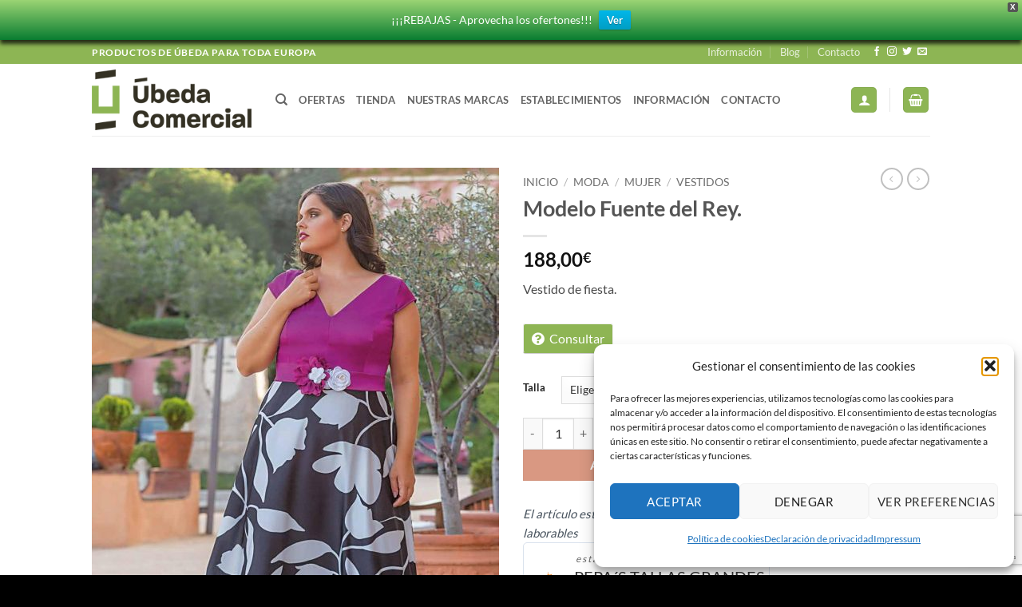

--- FILE ---
content_type: text/html; charset=UTF-8
request_url: https://ubedacomercial.com/producto/modelo-fuente-del-rey/
body_size: 54982
content:
<!DOCTYPE html>
<html lang="es" class="loading-site no-js">
<head>
	<meta charset="UTF-8" />
	<link rel="profile" href="https://gmpg.org/xfn/11" />
	<link rel="pingback" href="https://ubedacomercial.com/xmlrpc.php" />

	<script>(function(html){html.className = html.className.replace(/\bno-js\b/,'js')})(document.documentElement);</script>
<meta name='robots' content='index, follow, max-image-preview:large, max-snippet:-1, max-video-preview:-1' />
<meta name="viewport" content="width=device-width, initial-scale=1" />
	<!-- This site is optimized with the Yoast SEO Premium plugin v26.7 (Yoast SEO v26.7) - https://yoast.com/wordpress/plugins/seo/ -->
	<title>Modelo Fuente del Rey. - Úbeda Comercial. Portal de Venta Online de todos los comercios de Úbeda</title>
	<meta name="description" content="Productos de calidad de los comercios de Úbeda. Moda, alimentación, hogar, regalos y mucho más. Respalda el comercio local. Modelo Fuente del Rey." />
	<link rel="canonical" href="https://ubedacomercial.com/producto/modelo-fuente-del-rey/" />
	<meta property="og:locale" content="es_ES" />
	<meta property="og:type" content="product" />
	<meta property="og:title" content="Modelo Fuente del Rey." />
	<meta property="og:description" content="Productos de calidad de los comercios de Úbeda. Moda, alimentación, hogar, regalos y mucho más. Respalda el comercio local. Modelo Fuente del Rey." />
	<meta property="og:url" content="https://ubedacomercial.com/producto/modelo-fuente-del-rey/" />
	<meta property="og:site_name" content="Úbeda Comercial. Portal de Venta Online de todos los comercios de Úbeda" />
	<meta property="article:modified_time" content="2022-05-20T15:53:25+00:00" />
	<meta property="og:image" content="https://ubedacomercial.com/wp-content/uploads/2021/04/127.jpg" />
	<meta property="og:image:width" content="967" />
	<meta property="og:image:height" content="1342" />
	<meta property="og:image:type" content="image/jpeg" /><meta property="og:image" content="https://ubedacomercial.com/wp-content/uploads/2021/05/thumbnail_1622049149485.jpg" />
	<meta property="og:image:width" content="1021" />
	<meta property="og:image:height" content="1280" />
	<meta property="og:image:type" content="image/jpeg" />
	<meta name="twitter:card" content="summary_large_image" />
	<meta name="twitter:site" content="@UbedaComercial" />
	<meta name="twitter:label1" content="Disponibilidad" />
	<meta name="twitter:data1" content="Disponible" />
	<script type="application/ld+json" class="yoast-schema-graph">{"@context":"https://schema.org","@graph":[{"@type":["WebPage","ItemPage"],"@id":"https://ubedacomercial.com/producto/modelo-fuente-del-rey/","url":"https://ubedacomercial.com/producto/modelo-fuente-del-rey/","name":"Modelo Fuente del Rey. - Úbeda Comercial. Portal de Venta Online de todos los comercios de Úbeda","isPartOf":{"@id":"https://ubedacomercial.com/#website"},"primaryImageOfPage":{"@id":"https://ubedacomercial.com/producto/modelo-fuente-del-rey/#primaryimage"},"image":{"@id":"https://ubedacomercial.com/producto/modelo-fuente-del-rey/#primaryimage"},"thumbnailUrl":"https://ubedacomercial.com/wp-content/uploads/2021/04/127.jpg","description":"Productos de calidad de los comercios de Úbeda. Moda, alimentación, hogar, regalos y mucho más. Respalda el comercio local. Modelo Fuente del Rey.","breadcrumb":{"@id":"https://ubedacomercial.com/producto/modelo-fuente-del-rey/#breadcrumb"},"inLanguage":"es","potentialAction":{"@type":"BuyAction","target":"https://ubedacomercial.com/producto/modelo-fuente-del-rey/"}},{"@type":"ImageObject","inLanguage":"es","@id":"https://ubedacomercial.com/producto/modelo-fuente-del-rey/#primaryimage","url":"https://ubedacomercial.com/wp-content/uploads/2021/04/127.jpg","contentUrl":"https://ubedacomercial.com/wp-content/uploads/2021/04/127.jpg","width":967,"height":1342},{"@type":"BreadcrumbList","@id":"https://ubedacomercial.com/producto/modelo-fuente-del-rey/#breadcrumb","itemListElement":[{"@type":"ListItem","position":1,"name":"Inicio","item":"https://ubedacomercial.com/"},{"@type":"ListItem","position":2,"name":"Tienda","item":"https://ubedacomercial.com/tienda/"},{"@type":"ListItem","position":3,"name":"Moda","item":"https://ubedacomercial.com/categoria-producto/moda/"},{"@type":"ListItem","position":4,"name":"Mujer","item":"https://ubedacomercial.com/categoria-producto/moda/mujer-moda/"},{"@type":"ListItem","position":5,"name":"Vestidos","item":"https://ubedacomercial.com/categoria-producto/moda/mujer-moda/vestidos-mujer-moda/"},{"@type":"ListItem","position":6,"name":"Modelo Fuente del Rey."}]},{"@type":"WebSite","@id":"https://ubedacomercial.com/#website","url":"https://ubedacomercial.com/","name":"Úbeda Comercial. Portal de Venta Online de todos los comercios de Úbeda","description":"Plataforma de venta online de Úbeda","publisher":{"@id":"https://ubedacomercial.com/#organization"},"potentialAction":[{"@type":"SearchAction","target":{"@type":"EntryPoint","urlTemplate":"https://ubedacomercial.com/?s={search_term_string}"},"query-input":{"@type":"PropertyValueSpecification","valueRequired":true,"valueName":"search_term_string"}}],"inLanguage":"es"},{"@type":"Organization","@id":"https://ubedacomercial.com/#organization","name":"Úbeda Comercial","url":"https://ubedacomercial.com/","logo":{"@type":"ImageObject","inLanguage":"es","@id":"https://ubedacomercial.com/#/schema/logo/image/","url":"https://ubedacomercial.com/wp-content/uploads/2020/06/logo_265x100.png","contentUrl":"https://ubedacomercial.com/wp-content/uploads/2020/06/logo_265x100.png","width":265,"height":100,"caption":"Úbeda Comercial"},"image":{"@id":"https://ubedacomercial.com/#/schema/logo/image/"},"sameAs":["https://www.facebook.com/UbedaComercial","https://x.com/UbedaComercial","https://www.instagram.com/ubedavende/","https://www.instagram.com/ubedacomercial/"]}]}</script>
	<meta property="product:brand" content="Úbeda Comercial" />
	<meta property="og:availability" content="instock" />
	<meta property="product:availability" content="instock" />
	<meta property="product:condition" content="new" />
	<!-- / Yoast SEO Premium plugin. -->


<link rel='dns-prefetch' href='//capi-automation.s3.us-east-2.amazonaws.com' />
<link rel='prefetch' href='https://ubedacomercial.com/wp-content/themes/flatsome/assets/js/flatsome.js?ver=e2eddd6c228105dac048' />
<link rel='prefetch' href='https://ubedacomercial.com/wp-content/themes/flatsome/assets/js/chunk.slider.js?ver=3.20.4' />
<link rel='prefetch' href='https://ubedacomercial.com/wp-content/themes/flatsome/assets/js/chunk.popups.js?ver=3.20.4' />
<link rel='prefetch' href='https://ubedacomercial.com/wp-content/themes/flatsome/assets/js/chunk.tooltips.js?ver=3.20.4' />
<link rel='prefetch' href='https://ubedacomercial.com/wp-content/themes/flatsome/assets/js/woocommerce.js?ver=1c9be63d628ff7c3ff4c' />
<style id='wp-img-auto-sizes-contain-inline-css' type='text/css'>
img:is([sizes=auto i],[sizes^="auto," i]){contain-intrinsic-size:3000px 1500px}
/*# sourceURL=wp-img-auto-sizes-contain-inline-css */
</style>
<style id='wp-block-library-inline-css' type='text/css'>
:root{--wp-block-synced-color:#7a00df;--wp-block-synced-color--rgb:122,0,223;--wp-bound-block-color:var(--wp-block-synced-color);--wp-editor-canvas-background:#ddd;--wp-admin-theme-color:#007cba;--wp-admin-theme-color--rgb:0,124,186;--wp-admin-theme-color-darker-10:#006ba1;--wp-admin-theme-color-darker-10--rgb:0,107,160.5;--wp-admin-theme-color-darker-20:#005a87;--wp-admin-theme-color-darker-20--rgb:0,90,135;--wp-admin-border-width-focus:2px}@media (min-resolution:192dpi){:root{--wp-admin-border-width-focus:1.5px}}.wp-element-button{cursor:pointer}:root .has-very-light-gray-background-color{background-color:#eee}:root .has-very-dark-gray-background-color{background-color:#313131}:root .has-very-light-gray-color{color:#eee}:root .has-very-dark-gray-color{color:#313131}:root .has-vivid-green-cyan-to-vivid-cyan-blue-gradient-background{background:linear-gradient(135deg,#00d084,#0693e3)}:root .has-purple-crush-gradient-background{background:linear-gradient(135deg,#34e2e4,#4721fb 50%,#ab1dfe)}:root .has-hazy-dawn-gradient-background{background:linear-gradient(135deg,#faaca8,#dad0ec)}:root .has-subdued-olive-gradient-background{background:linear-gradient(135deg,#fafae1,#67a671)}:root .has-atomic-cream-gradient-background{background:linear-gradient(135deg,#fdd79a,#004a59)}:root .has-nightshade-gradient-background{background:linear-gradient(135deg,#330968,#31cdcf)}:root .has-midnight-gradient-background{background:linear-gradient(135deg,#020381,#2874fc)}:root{--wp--preset--font-size--normal:16px;--wp--preset--font-size--huge:42px}.has-regular-font-size{font-size:1em}.has-larger-font-size{font-size:2.625em}.has-normal-font-size{font-size:var(--wp--preset--font-size--normal)}.has-huge-font-size{font-size:var(--wp--preset--font-size--huge)}.has-text-align-center{text-align:center}.has-text-align-left{text-align:left}.has-text-align-right{text-align:right}.has-fit-text{white-space:nowrap!important}#end-resizable-editor-section{display:none}.aligncenter{clear:both}.items-justified-left{justify-content:flex-start}.items-justified-center{justify-content:center}.items-justified-right{justify-content:flex-end}.items-justified-space-between{justify-content:space-between}.screen-reader-text{border:0;clip-path:inset(50%);height:1px;margin:-1px;overflow:hidden;padding:0;position:absolute;width:1px;word-wrap:normal!important}.screen-reader-text:focus{background-color:#ddd;clip-path:none;color:#444;display:block;font-size:1em;height:auto;left:5px;line-height:normal;padding:15px 23px 14px;text-decoration:none;top:5px;width:auto;z-index:100000}html :where(.has-border-color){border-style:solid}html :where([style*=border-top-color]){border-top-style:solid}html :where([style*=border-right-color]){border-right-style:solid}html :where([style*=border-bottom-color]){border-bottom-style:solid}html :where([style*=border-left-color]){border-left-style:solid}html :where([style*=border-width]){border-style:solid}html :where([style*=border-top-width]){border-top-style:solid}html :where([style*=border-right-width]){border-right-style:solid}html :where([style*=border-bottom-width]){border-bottom-style:solid}html :where([style*=border-left-width]){border-left-style:solid}html :where(img[class*=wp-image-]){height:auto;max-width:100%}:where(figure){margin:0 0 1em}html :where(.is-position-sticky){--wp-admin--admin-bar--position-offset:var(--wp-admin--admin-bar--height,0px)}@media screen and (max-width:600px){html :where(.is-position-sticky){--wp-admin--admin-bar--position-offset:0px}}

/*# sourceURL=wp-block-library-inline-css */
</style><link rel='stylesheet' id='wc-blocks-style-css' href='https://ubedacomercial.com/wp-content/plugins/woocommerce/assets/client/blocks/wc-blocks.css?ver=wc-10.4.3' type='text/css' media='all' />
<style id='global-styles-inline-css' type='text/css'>
:root{--wp--preset--aspect-ratio--square: 1;--wp--preset--aspect-ratio--4-3: 4/3;--wp--preset--aspect-ratio--3-4: 3/4;--wp--preset--aspect-ratio--3-2: 3/2;--wp--preset--aspect-ratio--2-3: 2/3;--wp--preset--aspect-ratio--16-9: 16/9;--wp--preset--aspect-ratio--9-16: 9/16;--wp--preset--color--black: #000000;--wp--preset--color--cyan-bluish-gray: #abb8c3;--wp--preset--color--white: #ffffff;--wp--preset--color--pale-pink: #f78da7;--wp--preset--color--vivid-red: #cf2e2e;--wp--preset--color--luminous-vivid-orange: #ff6900;--wp--preset--color--luminous-vivid-amber: #fcb900;--wp--preset--color--light-green-cyan: #7bdcb5;--wp--preset--color--vivid-green-cyan: #00d084;--wp--preset--color--pale-cyan-blue: #8ed1fc;--wp--preset--color--vivid-cyan-blue: #0693e3;--wp--preset--color--vivid-purple: #9b51e0;--wp--preset--color--primary: #8db554;--wp--preset--color--secondary: #C05530;--wp--preset--color--success: #7a9c59;--wp--preset--color--alert: #b20000;--wp--preset--gradient--vivid-cyan-blue-to-vivid-purple: linear-gradient(135deg,rgb(6,147,227) 0%,rgb(155,81,224) 100%);--wp--preset--gradient--light-green-cyan-to-vivid-green-cyan: linear-gradient(135deg,rgb(122,220,180) 0%,rgb(0,208,130) 100%);--wp--preset--gradient--luminous-vivid-amber-to-luminous-vivid-orange: linear-gradient(135deg,rgb(252,185,0) 0%,rgb(255,105,0) 100%);--wp--preset--gradient--luminous-vivid-orange-to-vivid-red: linear-gradient(135deg,rgb(255,105,0) 0%,rgb(207,46,46) 100%);--wp--preset--gradient--very-light-gray-to-cyan-bluish-gray: linear-gradient(135deg,rgb(238,238,238) 0%,rgb(169,184,195) 100%);--wp--preset--gradient--cool-to-warm-spectrum: linear-gradient(135deg,rgb(74,234,220) 0%,rgb(151,120,209) 20%,rgb(207,42,186) 40%,rgb(238,44,130) 60%,rgb(251,105,98) 80%,rgb(254,248,76) 100%);--wp--preset--gradient--blush-light-purple: linear-gradient(135deg,rgb(255,206,236) 0%,rgb(152,150,240) 100%);--wp--preset--gradient--blush-bordeaux: linear-gradient(135deg,rgb(254,205,165) 0%,rgb(254,45,45) 50%,rgb(107,0,62) 100%);--wp--preset--gradient--luminous-dusk: linear-gradient(135deg,rgb(255,203,112) 0%,rgb(199,81,192) 50%,rgb(65,88,208) 100%);--wp--preset--gradient--pale-ocean: linear-gradient(135deg,rgb(255,245,203) 0%,rgb(182,227,212) 50%,rgb(51,167,181) 100%);--wp--preset--gradient--electric-grass: linear-gradient(135deg,rgb(202,248,128) 0%,rgb(113,206,126) 100%);--wp--preset--gradient--midnight: linear-gradient(135deg,rgb(2,3,129) 0%,rgb(40,116,252) 100%);--wp--preset--font-size--small: 13px;--wp--preset--font-size--medium: 20px;--wp--preset--font-size--large: 36px;--wp--preset--font-size--x-large: 42px;--wp--preset--spacing--20: 0.44rem;--wp--preset--spacing--30: 0.67rem;--wp--preset--spacing--40: 1rem;--wp--preset--spacing--50: 1.5rem;--wp--preset--spacing--60: 2.25rem;--wp--preset--spacing--70: 3.38rem;--wp--preset--spacing--80: 5.06rem;--wp--preset--shadow--natural: 6px 6px 9px rgba(0, 0, 0, 0.2);--wp--preset--shadow--deep: 12px 12px 50px rgba(0, 0, 0, 0.4);--wp--preset--shadow--sharp: 6px 6px 0px rgba(0, 0, 0, 0.2);--wp--preset--shadow--outlined: 6px 6px 0px -3px rgb(255, 255, 255), 6px 6px rgb(0, 0, 0);--wp--preset--shadow--crisp: 6px 6px 0px rgb(0, 0, 0);}:where(body) { margin: 0; }.wp-site-blocks > .alignleft { float: left; margin-right: 2em; }.wp-site-blocks > .alignright { float: right; margin-left: 2em; }.wp-site-blocks > .aligncenter { justify-content: center; margin-left: auto; margin-right: auto; }:where(.is-layout-flex){gap: 0.5em;}:where(.is-layout-grid){gap: 0.5em;}.is-layout-flow > .alignleft{float: left;margin-inline-start: 0;margin-inline-end: 2em;}.is-layout-flow > .alignright{float: right;margin-inline-start: 2em;margin-inline-end: 0;}.is-layout-flow > .aligncenter{margin-left: auto !important;margin-right: auto !important;}.is-layout-constrained > .alignleft{float: left;margin-inline-start: 0;margin-inline-end: 2em;}.is-layout-constrained > .alignright{float: right;margin-inline-start: 2em;margin-inline-end: 0;}.is-layout-constrained > .aligncenter{margin-left: auto !important;margin-right: auto !important;}.is-layout-constrained > :where(:not(.alignleft):not(.alignright):not(.alignfull)){margin-left: auto !important;margin-right: auto !important;}body .is-layout-flex{display: flex;}.is-layout-flex{flex-wrap: wrap;align-items: center;}.is-layout-flex > :is(*, div){margin: 0;}body .is-layout-grid{display: grid;}.is-layout-grid > :is(*, div){margin: 0;}body{padding-top: 0px;padding-right: 0px;padding-bottom: 0px;padding-left: 0px;}a:where(:not(.wp-element-button)){text-decoration: none;}:root :where(.wp-element-button, .wp-block-button__link){background-color: #32373c;border-width: 0;color: #fff;font-family: inherit;font-size: inherit;font-style: inherit;font-weight: inherit;letter-spacing: inherit;line-height: inherit;padding-top: calc(0.667em + 2px);padding-right: calc(1.333em + 2px);padding-bottom: calc(0.667em + 2px);padding-left: calc(1.333em + 2px);text-decoration: none;text-transform: inherit;}.has-black-color{color: var(--wp--preset--color--black) !important;}.has-cyan-bluish-gray-color{color: var(--wp--preset--color--cyan-bluish-gray) !important;}.has-white-color{color: var(--wp--preset--color--white) !important;}.has-pale-pink-color{color: var(--wp--preset--color--pale-pink) !important;}.has-vivid-red-color{color: var(--wp--preset--color--vivid-red) !important;}.has-luminous-vivid-orange-color{color: var(--wp--preset--color--luminous-vivid-orange) !important;}.has-luminous-vivid-amber-color{color: var(--wp--preset--color--luminous-vivid-amber) !important;}.has-light-green-cyan-color{color: var(--wp--preset--color--light-green-cyan) !important;}.has-vivid-green-cyan-color{color: var(--wp--preset--color--vivid-green-cyan) !important;}.has-pale-cyan-blue-color{color: var(--wp--preset--color--pale-cyan-blue) !important;}.has-vivid-cyan-blue-color{color: var(--wp--preset--color--vivid-cyan-blue) !important;}.has-vivid-purple-color{color: var(--wp--preset--color--vivid-purple) !important;}.has-primary-color{color: var(--wp--preset--color--primary) !important;}.has-secondary-color{color: var(--wp--preset--color--secondary) !important;}.has-success-color{color: var(--wp--preset--color--success) !important;}.has-alert-color{color: var(--wp--preset--color--alert) !important;}.has-black-background-color{background-color: var(--wp--preset--color--black) !important;}.has-cyan-bluish-gray-background-color{background-color: var(--wp--preset--color--cyan-bluish-gray) !important;}.has-white-background-color{background-color: var(--wp--preset--color--white) !important;}.has-pale-pink-background-color{background-color: var(--wp--preset--color--pale-pink) !important;}.has-vivid-red-background-color{background-color: var(--wp--preset--color--vivid-red) !important;}.has-luminous-vivid-orange-background-color{background-color: var(--wp--preset--color--luminous-vivid-orange) !important;}.has-luminous-vivid-amber-background-color{background-color: var(--wp--preset--color--luminous-vivid-amber) !important;}.has-light-green-cyan-background-color{background-color: var(--wp--preset--color--light-green-cyan) !important;}.has-vivid-green-cyan-background-color{background-color: var(--wp--preset--color--vivid-green-cyan) !important;}.has-pale-cyan-blue-background-color{background-color: var(--wp--preset--color--pale-cyan-blue) !important;}.has-vivid-cyan-blue-background-color{background-color: var(--wp--preset--color--vivid-cyan-blue) !important;}.has-vivid-purple-background-color{background-color: var(--wp--preset--color--vivid-purple) !important;}.has-primary-background-color{background-color: var(--wp--preset--color--primary) !important;}.has-secondary-background-color{background-color: var(--wp--preset--color--secondary) !important;}.has-success-background-color{background-color: var(--wp--preset--color--success) !important;}.has-alert-background-color{background-color: var(--wp--preset--color--alert) !important;}.has-black-border-color{border-color: var(--wp--preset--color--black) !important;}.has-cyan-bluish-gray-border-color{border-color: var(--wp--preset--color--cyan-bluish-gray) !important;}.has-white-border-color{border-color: var(--wp--preset--color--white) !important;}.has-pale-pink-border-color{border-color: var(--wp--preset--color--pale-pink) !important;}.has-vivid-red-border-color{border-color: var(--wp--preset--color--vivid-red) !important;}.has-luminous-vivid-orange-border-color{border-color: var(--wp--preset--color--luminous-vivid-orange) !important;}.has-luminous-vivid-amber-border-color{border-color: var(--wp--preset--color--luminous-vivid-amber) !important;}.has-light-green-cyan-border-color{border-color: var(--wp--preset--color--light-green-cyan) !important;}.has-vivid-green-cyan-border-color{border-color: var(--wp--preset--color--vivid-green-cyan) !important;}.has-pale-cyan-blue-border-color{border-color: var(--wp--preset--color--pale-cyan-blue) !important;}.has-vivid-cyan-blue-border-color{border-color: var(--wp--preset--color--vivid-cyan-blue) !important;}.has-vivid-purple-border-color{border-color: var(--wp--preset--color--vivid-purple) !important;}.has-primary-border-color{border-color: var(--wp--preset--color--primary) !important;}.has-secondary-border-color{border-color: var(--wp--preset--color--secondary) !important;}.has-success-border-color{border-color: var(--wp--preset--color--success) !important;}.has-alert-border-color{border-color: var(--wp--preset--color--alert) !important;}.has-vivid-cyan-blue-to-vivid-purple-gradient-background{background: var(--wp--preset--gradient--vivid-cyan-blue-to-vivid-purple) !important;}.has-light-green-cyan-to-vivid-green-cyan-gradient-background{background: var(--wp--preset--gradient--light-green-cyan-to-vivid-green-cyan) !important;}.has-luminous-vivid-amber-to-luminous-vivid-orange-gradient-background{background: var(--wp--preset--gradient--luminous-vivid-amber-to-luminous-vivid-orange) !important;}.has-luminous-vivid-orange-to-vivid-red-gradient-background{background: var(--wp--preset--gradient--luminous-vivid-orange-to-vivid-red) !important;}.has-very-light-gray-to-cyan-bluish-gray-gradient-background{background: var(--wp--preset--gradient--very-light-gray-to-cyan-bluish-gray) !important;}.has-cool-to-warm-spectrum-gradient-background{background: var(--wp--preset--gradient--cool-to-warm-spectrum) !important;}.has-blush-light-purple-gradient-background{background: var(--wp--preset--gradient--blush-light-purple) !important;}.has-blush-bordeaux-gradient-background{background: var(--wp--preset--gradient--blush-bordeaux) !important;}.has-luminous-dusk-gradient-background{background: var(--wp--preset--gradient--luminous-dusk) !important;}.has-pale-ocean-gradient-background{background: var(--wp--preset--gradient--pale-ocean) !important;}.has-electric-grass-gradient-background{background: var(--wp--preset--gradient--electric-grass) !important;}.has-midnight-gradient-background{background: var(--wp--preset--gradient--midnight) !important;}.has-small-font-size{font-size: var(--wp--preset--font-size--small) !important;}.has-medium-font-size{font-size: var(--wp--preset--font-size--medium) !important;}.has-large-font-size{font-size: var(--wp--preset--font-size--large) !important;}.has-x-large-font-size{font-size: var(--wp--preset--font-size--x-large) !important;}
/*# sourceURL=global-styles-inline-css */
</style>

<link rel='stylesheet' id='photoswipe-css' href='https://ubedacomercial.com/wp-content/plugins/woocommerce/assets/css/photoswipe/photoswipe.min.css?ver=10.4.3' type='text/css' media='all' />
<link rel='stylesheet' id='photoswipe-default-skin-css' href='https://ubedacomercial.com/wp-content/plugins/woocommerce/assets/css/photoswipe/default-skin/default-skin.min.css?ver=10.4.3' type='text/css' media='all' />
<style id='woocommerce-inline-inline-css' type='text/css'>
.woocommerce form .form-row .required { visibility: visible; }
/*# sourceURL=woocommerce-inline-inline-css */
</style>
<link rel='stylesheet' id='cmplz-general-css' href='https://ubedacomercial.com/wp-content/plugins/complianz-gdpr/assets/css/cookieblocker.min.css?ver=1765987056' type='text/css' media='all' />
<link rel='stylesheet' id='dashicons-css' href='https://ubedacomercial.com/wp-includes/css/dashicons.min.css?ver=7230258a4a317e7b351f9a2263ffd6f6' type='text/css' media='all' />
<style id='dashicons-inline-css' type='text/css'>
[data-font="Dashicons"]:before {font-family: 'Dashicons' !important;content: attr(data-icon) !important;speak: none !important;font-weight: normal !important;font-variant: normal !important;text-transform: none !important;line-height: 1 !important;font-style: normal !important;-webkit-font-smoothing: antialiased !important;-moz-osx-font-smoothing: grayscale !important;}
/*# sourceURL=dashicons-inline-css */
</style>
<link rel='stylesheet' id='woocommerce-addons-css-css' href='https://ubedacomercial.com/wp-content/plugins/woocommerce-product-addons/assets/css/frontend/frontend.css?ver=8.1.2' type='text/css' media='all' />
<link rel='stylesheet' id='wpfront-notification-bar-css' href='https://ubedacomercial.com/wp-content/plugins/wpfront-notification-bar/css/wpfront-notification-bar.min.css?ver=3.5.1.05102' type='text/css' media='all' />
<link rel='stylesheet' id='pwb-styles-frontend-css' href='https://ubedacomercial.com/wp-content/plugins/perfect-woocommerce-brands/build/frontend/css/style.css?ver=3.6.8' type='text/css' media='all' />
<link rel='stylesheet' id='wcfm_enquiry_tab_css-css' href='https://ubedacomercial.com/wp-content/plugins/wc-frontend-manager/assets/css/min/enquiry/wcfm-style-enquiry-tab.css?ver=6.7.24' type='text/css' media='all' />
<link rel='stylesheet' id='wcfm_login_css-css' href='https://ubedacomercial.com/wp-content/plugins/wc-frontend-manager/includes/libs/login-popup/wcfm-login.css?ver=6.7.24' type='text/css' media='all' />
<link rel='stylesheet' id='wcfm_core_css-css' href='https://ubedacomercial.com/wp-content/plugins/wc-frontend-manager/assets/css/min/wcfm-style-core.css?ver=6.7.24' type='text/css' media='all' />
<link rel='stylesheet' id='wcfmvm_custom_subscribe_button_css-css' href='https://ubedacomercial.com/wp-content/uploads/wcfm/wcfmvm-style-custom-subscribe-button-1607962685.css?ver=2.11.8' type='text/css' media='all' />
<link rel='stylesheet' id='jquery-ui-style-css' href='https://ubedacomercial.com/wp-content/plugins/woocommerce/assets/css/jquery-ui/jquery-ui.min.css?ver=10.4.3' type='text/css' media='all' />
<link rel='stylesheet' id='wcfm_fa_icon_css-css' href='https://ubedacomercial.com/wp-content/plugins/wc-frontend-manager/assets/fonts/font-awesome/css/wcfmicon.min.css?ver=6.7.24' type='text/css' media='all' />
<link rel='stylesheet' id='wcfmmp_product_css-css' href='https://ubedacomercial.com/wp-content/plugins/wc-multivendor-marketplace/assets/css/min/store/wcfmmp-style-product.css?ver=3.7.0' type='text/css' media='all' />
<link rel='stylesheet' id='flatsome-main-css' href='https://ubedacomercial.com/wp-content/themes/flatsome/assets/css/flatsome.css?ver=3.20.4' type='text/css' media='all' />
<style id='flatsome-main-inline-css' type='text/css'>
@font-face {
				font-family: "fl-icons";
				font-display: block;
				src: url(https://ubedacomercial.com/wp-content/themes/flatsome/assets/css/icons/fl-icons.eot?v=3.20.4);
				src:
					url(https://ubedacomercial.com/wp-content/themes/flatsome/assets/css/icons/fl-icons.eot#iefix?v=3.20.4) format("embedded-opentype"),
					url(https://ubedacomercial.com/wp-content/themes/flatsome/assets/css/icons/fl-icons.woff2?v=3.20.4) format("woff2"),
					url(https://ubedacomercial.com/wp-content/themes/flatsome/assets/css/icons/fl-icons.ttf?v=3.20.4) format("truetype"),
					url(https://ubedacomercial.com/wp-content/themes/flatsome/assets/css/icons/fl-icons.woff?v=3.20.4) format("woff"),
					url(https://ubedacomercial.com/wp-content/themes/flatsome/assets/css/icons/fl-icons.svg?v=3.20.4#fl-icons) format("svg");
			}
/*# sourceURL=flatsome-main-inline-css */
</style>
<link rel='stylesheet' id='flatsome-shop-css' href='https://ubedacomercial.com/wp-content/themes/flatsome/assets/css/flatsome-shop.css?ver=3.20.4' type='text/css' media='all' />
<link rel='stylesheet' id='flatsome-style-css' href='https://ubedacomercial.com/wp-content/themes/ubedacomercial/style.css?ver=3.0' type='text/css' media='all' />
<script type="text/template" id="tmpl-variation-template">
	<div class="woocommerce-variation-description">{{{ data.variation.variation_description }}}</div>
	<div class="woocommerce-variation-price">{{{ data.variation.price_html }}}</div>
	<div class="woocommerce-variation-availability">{{{ data.variation.availability_html }}}</div>
</script>
<script type="text/template" id="tmpl-unavailable-variation-template">
	<p role="alert">Lo siento, este producto no está disponible. Por favor, elige otra combinación.</p>
</script>
<script type="text/javascript" src="https://ubedacomercial.com/wp-includes/js/jquery/jquery.min.js?ver=3.7.1" id="jquery-core-js"></script>
<script type="text/javascript" src="https://ubedacomercial.com/wp-includes/js/jquery/jquery-migrate.min.js?ver=3.4.1" id="jquery-migrate-js"></script>
<script type="text/javascript" src="https://ubedacomercial.com/wp-includes/js/underscore.min.js?ver=1.13.7" id="underscore-js"></script>
<script type="text/javascript" id="wp-util-js-extra">
/* <![CDATA[ */
var _wpUtilSettings = {"ajax":{"url":"/wp-admin/admin-ajax.php"}};
//# sourceURL=wp-util-js-extra
/* ]]> */
</script>
<script type="text/javascript" src="https://ubedacomercial.com/wp-includes/js/wp-util.min.js?ver=7230258a4a317e7b351f9a2263ffd6f6" id="wp-util-js"></script>
<script type="text/javascript" src="https://ubedacomercial.com/wp-content/plugins/woocommerce/assets/js/jquery-blockui/jquery.blockUI.min.js?ver=2.7.0-wc.10.4.3" id="wc-jquery-blockui-js" data-wp-strategy="defer"></script>
<script type="text/javascript" id="wc-add-to-cart-js-extra">
/* <![CDATA[ */
var wc_add_to_cart_params = {"ajax_url":"/wp-admin/admin-ajax.php","wc_ajax_url":"/?wc-ajax=%%endpoint%%","i18n_view_cart":"Ver carrito","cart_url":"https://ubedacomercial.com/cart/","is_cart":"","cart_redirect_after_add":"no"};
//# sourceURL=wc-add-to-cart-js-extra
/* ]]> */
</script>
<script type="text/javascript" src="https://ubedacomercial.com/wp-content/plugins/woocommerce/assets/js/frontend/add-to-cart.min.js?ver=10.4.3" id="wc-add-to-cart-js" defer="defer" data-wp-strategy="defer"></script>
<script type="text/javascript" src="https://ubedacomercial.com/wp-content/plugins/woocommerce/assets/js/photoswipe/photoswipe.min.js?ver=4.1.1-wc.10.4.3" id="wc-photoswipe-js" defer="defer" data-wp-strategy="defer"></script>
<script type="text/javascript" src="https://ubedacomercial.com/wp-content/plugins/woocommerce/assets/js/photoswipe/photoswipe-ui-default.min.js?ver=4.1.1-wc.10.4.3" id="wc-photoswipe-ui-default-js" defer="defer" data-wp-strategy="defer"></script>
<script type="text/javascript" id="wc-single-product-js-extra">
/* <![CDATA[ */
var wc_single_product_params = {"i18n_required_rating_text":"Por favor elige una puntuaci\u00f3n","i18n_rating_options":["1 de 5 estrellas","2 de 5 estrellas","3 de 5 estrellas","4 de 5 estrellas","5 de 5 estrellas"],"i18n_product_gallery_trigger_text":"Ver galer\u00eda de im\u00e1genes a pantalla completa","review_rating_required":"yes","flexslider":{"rtl":false,"animation":"slide","smoothHeight":true,"directionNav":false,"controlNav":"thumbnails","slideshow":false,"animationSpeed":500,"animationLoop":false,"allowOneSlide":false},"zoom_enabled":"","zoom_options":[],"photoswipe_enabled":"1","photoswipe_options":{"shareEl":false,"closeOnScroll":false,"history":false,"hideAnimationDuration":0,"showAnimationDuration":0},"flexslider_enabled":""};
//# sourceURL=wc-single-product-js-extra
/* ]]> */
</script>
<script type="text/javascript" src="https://ubedacomercial.com/wp-content/plugins/woocommerce/assets/js/frontend/single-product.min.js?ver=10.4.3" id="wc-single-product-js" defer="defer" data-wp-strategy="defer"></script>
<script type="text/javascript" src="https://ubedacomercial.com/wp-content/plugins/woocommerce/assets/js/js-cookie/js.cookie.min.js?ver=2.1.4-wc.10.4.3" id="wc-js-cookie-js" data-wp-strategy="defer"></script>
<script type="text/javascript" src="https://ubedacomercial.com/wp-content/plugins/woocommerce/assets/js/dompurify/purify.min.js?ver=10.4.3" id="wc-dompurify-js" defer="defer" data-wp-strategy="defer"></script>
<script type="text/javascript" src="https://ubedacomercial.com/wp-content/plugins/wpfront-notification-bar/js/wpfront-notification-bar.min.js?ver=3.5.1.05102" id="wpfront-notification-bar-js"></script>
<script>  var el_i13_login_captcha=null; var el_i13_register_captcha=null; </script>
<!-- This website runs the Product Feed PRO for WooCommerce by AdTribes.io plugin - version woocommercesea_option_installed_version -->
			<style>.cmplz-hidden {
					display: none !important;
				}</style><!-- Global site tag (gtag.js) - Google Analytics -->
<script type="text/plain" data-service="google-analytics" data-category="statistics" async data-cmplz-src="https://www.googletagmanager.com/gtag/js?id=G-GELCKEV044"></script>
<script>
  window.dataLayer = window.dataLayer || [];
  function gtag(){dataLayer.push(arguments);}
  gtag('js', new Date());

  gtag('config', 'G-GELCKEV044');
</script>
<!-- Global site tag (gtag.js) - Google Analytics -->
<script type="text/plain" data-service="google-analytics" data-category="statistics" async data-cmplz-src="https://www.googletagmanager.com/gtag/js?id=G-88213MF593"></script>
<script>
  window.dataLayer = window.dataLayer || [];
  function gtag(){dataLayer.push(arguments);}
  gtag('js', new Date());

  gtag('config', 'G-88213MF593');
</script>
<!-- Facebook Pixel Code -->
<script type="text/plain" data-service="facebook" data-category="marketing">
!function(f,b,e,v,n,t,s)
{if(f.fbq)return;n=f.fbq=function(){n.callMethod?
n.callMethod.apply(n,arguments):n.queue.push(arguments)};
if(!f._fbq)f._fbq=n;n.push=n;n.loaded=!0;n.version='2.0';
n.queue=[];t=b.createElement(e);t.async=!0;
t.src=v;s=b.getElementsByTagName(e)[0];
s.parentNode.insertBefore(t,s)}(window, document,'script',
'https://connect.facebook.net/en_US/fbevents.js');
fbq('init', '708740296699899');
fbq('track', 'PageView');
</script>
<noscript><img height="1" width="1" style="display:none"
src="https://www.facebook.com/tr?id=708740296699899&ev=PageView&noscript=1"
/></noscript>
<!-- End Facebook Pixel Code -->
<!-- Global site tag (gtag.js) - Google Analytics -->
<script type="text/plain" data-service="google-analytics" data-category="statistics" async data-cmplz-src="https://www.googletagmanager.com/gtag/js?id=G-SRDGRY06YZ"></script>
<script>
  window.dataLayer = window.dataLayer || [];
  function gtag(){dataLayer.push(arguments);}
  gtag('js', new Date());

  gtag('config', 'G-SRDGRY06YZ');
</script>
<!-- Global site tag (gtag.js) - Google Ads: 456297447 -->
<script type="text/plain" data-service="google-analytics" data-category="statistics" async data-cmplz-src="https://www.googletagmanager.com/gtag/js?id=AW-456297447"></script>
<script>
  window.dataLayer = window.dataLayer || [];
  function gtag(){dataLayer.push(arguments);}
  gtag('js', new Date());

  gtag('config', 'AW-456297447');
</script>
<!-- Event snippet for Iniciar la formalización de la compra conversion page -->
<script>
  gtag('event', 'conversion', {'send_to': 'AW-456297447/kacKCPqHr-4BEOeXytkB'});
</script>
<script>
  gtag('event', 'page_view', {
    'send_to': 'AW-456297447',
    'value': 'replace with value',
    'items': [{
      'id': 'replace with value',
      'location_id': 'replace with value',
      'google_business_vertical': 'local'
    }, {
      'id': 'replace with value',
      'google_business_vertical': 'retail'
    }, {
      'id': 'replace with value',
      'location_id': 'replace with value',
      'google_business_vertical': 'custom'
    }]
  });
</script>
<!-- Facebook Pixel Code -->
<script type="text/plain" data-service="facebook" data-category="marketing">
!function(f,b,e,v,n,t,s)
{if(f.fbq)return;n=f.fbq=function(){n.callMethod?
n.callMethod.apply(n,arguments):n.queue.push(arguments)};
if(!f._fbq)f._fbq=n;n.push=n;n.loaded=!0;n.version='2.0';
n.queue=[];t=b.createElement(e);t.async=!0;
t.src=v;s=b.getElementsByTagName(e)[0];
s.parentNode.insertBefore(t,s)}(window, document,'script',
'https://connect.facebook.net/en_US/fbevents.js');
fbq('init', '1483526171856771');
fbq('track', 'PageView');
</script>
<noscript><img height="1" width="1" style="display:none"
src="https://www.facebook.com/tr?id=1483526171856771&ev=PageView&noscript=1"
/></noscript>
<!-- End Facebook Pixel Code -->
	<noscript><style>.woocommerce-product-gallery{ opacity: 1 !important; }</style></noscript>
				<script data-service="facebook" data-category="marketing"  type="text/plain">
				!function(f,b,e,v,n,t,s){if(f.fbq)return;n=f.fbq=function(){n.callMethod?
					n.callMethod.apply(n,arguments):n.queue.push(arguments)};if(!f._fbq)f._fbq=n;
					n.push=n;n.loaded=!0;n.version='2.0';n.queue=[];t=b.createElement(e);t.async=!0;
					t.src=v;s=b.getElementsByTagName(e)[0];s.parentNode.insertBefore(t,s)}(window,
					document,'script','https://connect.facebook.net/en_US/fbevents.js');
			</script>
			<!-- WooCommerce Facebook Integration Begin -->
			<script data-service="facebook" data-category="marketing"  type="text/plain">

				fbq('init', '708740296699899', {}, {
    "agent": "woocommerce_0-10.4.3-3.5.15"
});

				document.addEventListener( 'DOMContentLoaded', function() {
					// Insert placeholder for events injected when a product is added to the cart through AJAX.
					document.body.insertAdjacentHTML( 'beforeend', '<div class=\"wc-facebook-pixel-event-placeholder\"></div>' );
				}, false );

			</script>
			<!-- WooCommerce Facebook Integration End -->
			<link rel="icon" href="https://ubedacomercial.com/wp-content/uploads/2020/06/cropped-icono-32x32.png" sizes="32x32" />
<link rel="icon" href="https://ubedacomercial.com/wp-content/uploads/2020/06/cropped-icono-192x192.png" sizes="192x192" />
<link rel="apple-touch-icon" href="https://ubedacomercial.com/wp-content/uploads/2020/06/cropped-icono-180x180.png" />
<meta name="msapplication-TileImage" content="https://ubedacomercial.com/wp-content/uploads/2020/06/cropped-icono-270x270.png" />
<style id="custom-css" type="text/css">:root {--primary-color: #8db554;--fs-color-primary: #8db554;--fs-color-secondary: #C05530;--fs-color-success: #7a9c59;--fs-color-alert: #b20000;--fs-color-base: #4a4a4a;--fs-experimental-link-color: #8db554;--fs-experimental-link-color-hover: #111;}.tooltipster-base {--tooltip-color: #fff;--tooltip-bg-color: #000;}.off-canvas-right .mfp-content, .off-canvas-left .mfp-content {--drawer-width: 300px;}.off-canvas .mfp-content.off-canvas-cart {--drawer-width: 360px;}.header-main{height: 90px}#logo img{max-height: 90px}#logo{width:200px;}.header-top{min-height: 30px}.transparent .header-main{height: 90px}.transparent #logo img{max-height: 90px}.has-transparent + .page-title:first-of-type,.has-transparent + #main > .page-title,.has-transparent + #main > div > .page-title,.has-transparent + #main .page-header-wrapper:first-of-type .page-title{padding-top: 120px;}.header.show-on-scroll,.stuck .header-main{height:70px!important}.stuck #logo img{max-height: 70px!important}.header-bottom {background-color: #f1f1f1}@media (max-width: 549px) {.header-main{height: 70px}#logo img{max-height: 70px}}body{font-family: Lato, sans-serif;}body {font-weight: 400;font-style: normal;}.nav > li > a {font-family: Lato, sans-serif;}.mobile-sidebar-levels-2 .nav > li > ul > li > a {font-family: Lato, sans-serif;}.nav > li > a,.mobile-sidebar-levels-2 .nav > li > ul > li > a {font-weight: 700;font-style: normal;}h1,h2,h3,h4,h5,h6,.heading-font, .off-canvas-center .nav-sidebar.nav-vertical > li > a{font-family: Lato, sans-serif;}h1,h2,h3,h4,h5,h6,.heading-font,.banner h1,.banner h2 {font-weight: 700;font-style: normal;}.alt-font{font-family: "Dancing Script", sans-serif;}.alt-font {font-weight: 400!important;font-style: normal!important;}.has-equal-box-heights .box-image {padding-top: 100%;}.shop-page-title.featured-title .title-bg{ background-image: url(https://ubedacomercial.com/wp-content/uploads/2021/04/127.jpg)!important;}@media screen and (min-width: 550px){.products .box-vertical .box-image{min-width: 247px!important;width: 247px!important;}}.footer-2{background-color: #698e41}.absolute-footer, html{background-color: #000000}button[name='update_cart'] { display: none; }.nav-vertical-fly-out > li + li {border-top-width: 1px; border-top-style: solid;}.label-new.menu-item > a:after{content:"Nuevo";}.label-hot.menu-item > a:after{content:"Caliente";}.label-sale.menu-item > a:after{content:"Oferta";}.label-popular.menu-item > a:after{content:"Populares";}</style><style id="kirki-inline-styles">/* latin-ext */
@font-face {
  font-family: 'Lato';
  font-style: normal;
  font-weight: 400;
  font-display: swap;
  src: url(https://ubedacomercial.com/wp-content/fonts/lato/S6uyw4BMUTPHjxAwXjeu.woff2) format('woff2');
  unicode-range: U+0100-02BA, U+02BD-02C5, U+02C7-02CC, U+02CE-02D7, U+02DD-02FF, U+0304, U+0308, U+0329, U+1D00-1DBF, U+1E00-1E9F, U+1EF2-1EFF, U+2020, U+20A0-20AB, U+20AD-20C0, U+2113, U+2C60-2C7F, U+A720-A7FF;
}
/* latin */
@font-face {
  font-family: 'Lato';
  font-style: normal;
  font-weight: 400;
  font-display: swap;
  src: url(https://ubedacomercial.com/wp-content/fonts/lato/S6uyw4BMUTPHjx4wXg.woff2) format('woff2');
  unicode-range: U+0000-00FF, U+0131, U+0152-0153, U+02BB-02BC, U+02C6, U+02DA, U+02DC, U+0304, U+0308, U+0329, U+2000-206F, U+20AC, U+2122, U+2191, U+2193, U+2212, U+2215, U+FEFF, U+FFFD;
}
/* latin-ext */
@font-face {
  font-family: 'Lato';
  font-style: normal;
  font-weight: 700;
  font-display: swap;
  src: url(https://ubedacomercial.com/wp-content/fonts/lato/S6u9w4BMUTPHh6UVSwaPGR_p.woff2) format('woff2');
  unicode-range: U+0100-02BA, U+02BD-02C5, U+02C7-02CC, U+02CE-02D7, U+02DD-02FF, U+0304, U+0308, U+0329, U+1D00-1DBF, U+1E00-1E9F, U+1EF2-1EFF, U+2020, U+20A0-20AB, U+20AD-20C0, U+2113, U+2C60-2C7F, U+A720-A7FF;
}
/* latin */
@font-face {
  font-family: 'Lato';
  font-style: normal;
  font-weight: 700;
  font-display: swap;
  src: url(https://ubedacomercial.com/wp-content/fonts/lato/S6u9w4BMUTPHh6UVSwiPGQ.woff2) format('woff2');
  unicode-range: U+0000-00FF, U+0131, U+0152-0153, U+02BB-02BC, U+02C6, U+02DA, U+02DC, U+0304, U+0308, U+0329, U+2000-206F, U+20AC, U+2122, U+2191, U+2193, U+2212, U+2215, U+FEFF, U+FFFD;
}/* vietnamese */
@font-face {
  font-family: 'Dancing Script';
  font-style: normal;
  font-weight: 400;
  font-display: swap;
  src: url(https://ubedacomercial.com/wp-content/fonts/dancing-script/If2cXTr6YS-zF4S-kcSWSVi_sxjsohD9F50Ruu7BMSo3Rep8ltA.woff2) format('woff2');
  unicode-range: U+0102-0103, U+0110-0111, U+0128-0129, U+0168-0169, U+01A0-01A1, U+01AF-01B0, U+0300-0301, U+0303-0304, U+0308-0309, U+0323, U+0329, U+1EA0-1EF9, U+20AB;
}
/* latin-ext */
@font-face {
  font-family: 'Dancing Script';
  font-style: normal;
  font-weight: 400;
  font-display: swap;
  src: url(https://ubedacomercial.com/wp-content/fonts/dancing-script/If2cXTr6YS-zF4S-kcSWSVi_sxjsohD9F50Ruu7BMSo3ROp8ltA.woff2) format('woff2');
  unicode-range: U+0100-02BA, U+02BD-02C5, U+02C7-02CC, U+02CE-02D7, U+02DD-02FF, U+0304, U+0308, U+0329, U+1D00-1DBF, U+1E00-1E9F, U+1EF2-1EFF, U+2020, U+20A0-20AB, U+20AD-20C0, U+2113, U+2C60-2C7F, U+A720-A7FF;
}
/* latin */
@font-face {
  font-family: 'Dancing Script';
  font-style: normal;
  font-weight: 400;
  font-display: swap;
  src: url(https://ubedacomercial.com/wp-content/fonts/dancing-script/If2cXTr6YS-zF4S-kcSWSVi_sxjsohD9F50Ruu7BMSo3Sup8.woff2) format('woff2');
  unicode-range: U+0000-00FF, U+0131, U+0152-0153, U+02BB-02BC, U+02C6, U+02DA, U+02DC, U+0304, U+0308, U+0329, U+2000-206F, U+20AC, U+2122, U+2191, U+2193, U+2212, U+2215, U+FEFF, U+FFFD;
}</style><link rel='stylesheet' id='wpforms-modern-full-css' href='https://ubedacomercial.com/wp-content/plugins/wpforms/assets/css/frontend/modern/wpforms-full.min.css?ver=1.9.8.7' type='text/css' media='all' />
<style id='wpforms-modern-full-inline-css' type='text/css'>
:root {
				--wpforms-field-border-radius: 3px;
--wpforms-field-border-style: solid;
--wpforms-field-border-size: 1px;
--wpforms-field-background-color: #ffffff;
--wpforms-field-border-color: rgba( 0, 0, 0, 0.25 );
--wpforms-field-border-color-spare: rgba( 0, 0, 0, 0.25 );
--wpforms-field-text-color: rgba( 0, 0, 0, 0.7 );
--wpforms-field-menu-color: #ffffff;
--wpforms-label-color: rgba( 0, 0, 0, 0.85 );
--wpforms-label-sublabel-color: rgba( 0, 0, 0, 0.55 );
--wpforms-label-error-color: #d63637;
--wpforms-button-border-radius: 3px;
--wpforms-button-border-style: none;
--wpforms-button-border-size: 1px;
--wpforms-button-background-color: #066aab;
--wpforms-button-border-color: #066aab;
--wpforms-button-text-color: #ffffff;
--wpforms-page-break-color: #066aab;
--wpforms-background-image: none;
--wpforms-background-position: center center;
--wpforms-background-repeat: no-repeat;
--wpforms-background-size: cover;
--wpforms-background-width: 100px;
--wpforms-background-height: 100px;
--wpforms-background-color: rgba( 0, 0, 0, 0 );
--wpforms-background-url: none;
--wpforms-container-padding: 0px;
--wpforms-container-border-style: none;
--wpforms-container-border-width: 1px;
--wpforms-container-border-color: #000000;
--wpforms-container-border-radius: 3px;
--wpforms-field-size-input-height: 43px;
--wpforms-field-size-input-spacing: 15px;
--wpforms-field-size-font-size: 16px;
--wpforms-field-size-line-height: 19px;
--wpforms-field-size-padding-h: 14px;
--wpforms-field-size-checkbox-size: 16px;
--wpforms-field-size-sublabel-spacing: 5px;
--wpforms-field-size-icon-size: 1;
--wpforms-label-size-font-size: 16px;
--wpforms-label-size-line-height: 19px;
--wpforms-label-size-sublabel-font-size: 14px;
--wpforms-label-size-sublabel-line-height: 17px;
--wpforms-button-size-font-size: 17px;
--wpforms-button-size-height: 41px;
--wpforms-button-size-padding-h: 15px;
--wpforms-button-size-margin-top: 10px;
--wpforms-container-shadow-size-box-shadow: none;
			}
/*# sourceURL=wpforms-modern-full-inline-css */
</style>
<link rel='stylesheet' id='wpforms-pro-modern-full-css' href='https://ubedacomercial.com/wp-content/plugins/wpforms/assets/pro/css/frontend/modern/wpforms-full.min.css?ver=1.9.8.7' type='text/css' media='all' />
</head>

<body data-rsssl=1 data-cmplz=1 class="wp-singular product-template-default single single-product postid-20704 wp-theme-flatsome wp-child-theme-ubedacomercial theme-flatsome woocommerce woocommerce-page woocommerce-no-js lightbox nav-dropdown-has-arrow nav-dropdown-has-shadow nav-dropdown-has-border wcfm-theme-ubeda-comercial">

                <style type="text/css">
                #wpfront-notification-bar, #wpfront-notification-bar-editor            {
            background: #9bd474;
            background: -moz-linear-gradient(top, #9bd474 0%, #097d31 100%);
            background: -webkit-gradient(linear, left top, left bottom, color-stop(0%,#9bd474), color-stop(100%,#097d31));
            background: -webkit-linear-gradient(top, #9bd474 0%,#097d31 100%);
            background: -o-linear-gradient(top, #9bd474 0%,#097d31 100%);
            background: -ms-linear-gradient(top, #9bd474 0%,#097d31 100%);
            background: linear-gradient(to bottom, #9bd474 0%, #097d31 100%);
            filter: progid:DXImageTransform.Microsoft.gradient( startColorstr='#9bd474', endColorstr='#097d31',GradientType=0 );
            background-repeat: no-repeat;
                        }
            #wpfront-notification-bar div.wpfront-message, #wpfront-notification-bar-editor.wpfront-message            {
            color: #ffffff;
                        }
            #wpfront-notification-bar a.wpfront-button, #wpfront-notification-bar-editor a.wpfront-button            {
            background: #00b7ea;
            background: -moz-linear-gradient(top, #00b7ea 0%, #009ec3 100%);
            background: -webkit-gradient(linear, left top, left bottom, color-stop(0%,#00b7ea), color-stop(100%,#009ec3));
            background: -webkit-linear-gradient(top, #00b7ea 0%,#009ec3 100%);
            background: -o-linear-gradient(top, #00b7ea 0%,#009ec3 100%);
            background: -ms-linear-gradient(top, #00b7ea 0%,#009ec3 100%);
            background: linear-gradient(to bottom, #00b7ea 0%, #009ec3 100%);
            filter: progid:DXImageTransform.Microsoft.gradient( startColorstr='#00b7ea', endColorstr='#009ec3',GradientType=0 );

            background-repeat: no-repeat;
            color: #ffffff;
            }
            #wpfront-notification-bar-open-button            {
            background-color: #00b7ea;
            right: 10px;
                        }
            #wpfront-notification-bar-open-button.top                {
                background-image: url(https://ubedacomercial.com/wp-content/plugins/wpfront-notification-bar/images/arrow_down.png);
                }

                #wpfront-notification-bar-open-button.bottom                {
                background-image: url(https://ubedacomercial.com/wp-content/plugins/wpfront-notification-bar/images/arrow_up.png);
                }
                #wpfront-notification-bar-table, .wpfront-notification-bar tbody, .wpfront-notification-bar tr            {
                        }
            #wpfront-notification-bar div.wpfront-close            {
            border: 1px solid #555555;
            background-color: #555555;
            color: #ffffff;
            }
            #wpfront-notification-bar div.wpfront-close:hover            {
            border: 1px solid #aaaaaa;
            background-color: #aaaaaa;
            }
             #wpfront-notification-bar-spacer { display:block; }                </style>
                            <div id="wpfront-notification-bar-spacer" class="wpfront-notification-bar-spacer  hidden">
                <div id="wpfront-notification-bar-open-button" aria-label="reopen" role="button" class="wpfront-notification-bar-open-button hidden top wpfront-bottom-shadow"></div>
                <div id="wpfront-notification-bar" class="wpfront-notification-bar wpfront-fixed top wpfront-bottom-shadow ">
                                            <div aria-label="close" class="wpfront-close">X</div>
                                         
                            <table id="wpfront-notification-bar-table" border="0" cellspacing="0" cellpadding="0" role="presentation">                        
                                <tr>
                                    <td>
                                     
                                    <div class="wpfront-message wpfront-div">
                                        ¡¡¡REBAJAS - Aprovecha los ofertones!!!                                    </div>
                                                       
                                        <div class="wpfront-div">
                                                                                                                                        <a class="wpfront-button" href="https://ubedacomercial.com/categoria-producto/ofertas/"  target="_self" >Ver</a>
                                                                                                                                    </div>                                   
                                                                                                       
                                    </td>
                                </tr>              
                            </table>
                            
                                    </div>
            </div>
            
            <script type="text/javascript">
                function __load_wpfront_notification_bar() {
                    if (typeof wpfront_notification_bar === "function") {
                        wpfront_notification_bar({"position":1,"height":50,"fixed_position":false,"animate_delay":0.5,"close_button":true,"button_action_close_bar":true,"auto_close_after":0,"display_after":1,"is_admin_bar_showing":false,"display_open_button":false,"keep_closed":true,"keep_closed_for":0,"position_offset":0,"display_scroll":false,"display_scroll_offset":100,"keep_closed_cookie":"wpfront-notification-bar-keep-closed","log":false,"id_suffix":"","log_prefix":"[WPFront Notification Bar]","theme_sticky_selector":"","set_max_views":false,"max_views":0,"max_views_for":0,"max_views_cookie":"wpfront-notification-bar-max-views"});
                    } else {
                                    setTimeout(__load_wpfront_notification_bar, 100);
                    }
                }
                __load_wpfront_notification_bar();
            </script>
            
<a class="skip-link screen-reader-text" href="#main">Saltar al contenido</a>

<div id="wrapper">

	
	<header id="header" class="header has-sticky sticky-jump">
		<div class="header-wrapper">
			<div id="top-bar" class="header-top hide-for-sticky nav-dark">
    <div class="flex-row container">
      <div class="flex-col hide-for-medium flex-left">
          <ul class="nav nav-left medium-nav-center nav-small  nav-divided">
              <li class="html custom html_topbar_left"><strong class="uppercase">Productos de Úbeda para toda Europa</strong></li>          </ul>
      </div>

      <div class="flex-col hide-for-medium flex-center">
          <ul class="nav nav-center nav-small  nav-divided">
                        </ul>
      </div>

      <div class="flex-col hide-for-medium flex-right">
         <ul class="nav top-bar-nav nav-right nav-small  nav-divided">
              <li id="menu-item-257" class="menu-item menu-item-type-post_type menu-item-object-page menu-item-257 menu-item-design-default"><a href="https://ubedacomercial.com/informacion/" class="nav-top-link">Información</a></li>
<li id="menu-item-258" class="menu-item menu-item-type-post_type menu-item-object-page menu-item-258 menu-item-design-default"><a href="https://ubedacomercial.com/blog/" class="nav-top-link">Blog</a></li>
<li id="menu-item-259" class="menu-item menu-item-type-post_type menu-item-object-page menu-item-259 menu-item-design-default"><a href="https://ubedacomercial.com/contacto/" class="nav-top-link">Contacto</a></li>
<li class="html header-social-icons ml-0">
	<div class="social-icons follow-icons" ><a href="https://www.facebook.com/UbedaComercial/" target="_blank" data-label="Facebook" class="icon plain tooltip facebook" title="Síguenos en Facebook" aria-label="Síguenos en Facebook" rel="noopener nofollow"><i class="icon-facebook" aria-hidden="true"></i></a><a href="https://www.instagram.com/ubedavende/" target="_blank" data-label="Instagram" class="icon plain tooltip instagram" title="Síguenos en Instagram" aria-label="Síguenos en Instagram" rel="noopener nofollow"><i class="icon-instagram" aria-hidden="true"></i></a><a href="https://twitter.com/ubedacomercial" data-label="Twitter" target="_blank" class="icon plain tooltip twitter" title="Síguenos en Twitter" aria-label="Síguenos en Twitter" rel="noopener nofollow"><i class="icon-twitter" aria-hidden="true"></i></a><a href="mailto:comercio@ubeda.es" data-label="E-mail" target="_blank" class="icon plain tooltip email" title="Envíanos un email" aria-label="Envíanos un email" rel="nofollow noopener"><i class="icon-envelop" aria-hidden="true"></i></a></div></li>
          </ul>
      </div>

            <div class="flex-col show-for-medium flex-grow">
          <ul class="nav nav-center nav-small mobile-nav  nav-divided">
              <li class="html custom html_topbar_left"><strong class="uppercase">Productos de Úbeda para toda Europa</strong></li>          </ul>
      </div>
      
    </div>
</div>
<div id="masthead" class="header-main ">
      <div class="header-inner flex-row container logo-left medium-logo-center" role="navigation">

          <!-- Logo -->
          <div id="logo" class="flex-col logo">
            
<!-- Header logo -->
<a href="https://ubedacomercial.com/" title="Úbeda Comercial. Portal de Venta Online de todos los comercios de Úbeda - Plataforma de venta online de Úbeda" rel="home">
		<img width="265" height="100" src="https://ubedacomercial.com/wp-content/uploads/2020/06/logo_265x100.png" class="header_logo header-logo" alt="Úbeda Comercial. Portal de Venta Online de todos los comercios de Úbeda"/><img  width="265" height="100" src="https://ubedacomercial.com/wp-content/uploads/2020/06/logo_265x100.png" class="header-logo-dark" alt="Úbeda Comercial. Portal de Venta Online de todos los comercios de Úbeda"/></a>
          </div>

          <!-- Mobile Left Elements -->
          <div class="flex-col show-for-medium flex-left">
            <ul class="mobile-nav nav nav-left ">
              <li class="nav-icon has-icon">
			<a href="#" class="is-small" data-open="#main-menu" data-pos="left" data-bg="main-menu-overlay" role="button" aria-label="Menú" aria-controls="main-menu" aria-expanded="false" aria-haspopup="dialog" data-flatsome-role-button>
			<i class="icon-menu" aria-hidden="true"></i>					</a>
	</li>
            </ul>
          </div>

          <!-- Left Elements -->
          <div class="flex-col hide-for-medium flex-left
            flex-grow">
            <ul class="header-nav header-nav-main nav nav-left  nav-uppercase" >
              <li class="header-search header-search-dropdown has-icon has-dropdown menu-item-has-children">
		<a href="#" aria-label="Buscar" aria-haspopup="true" aria-expanded="false" aria-controls="ux-search-dropdown" class="nav-top-link is-small"><i class="icon-search" aria-hidden="true"></i></a>
		<ul id="ux-search-dropdown" class="nav-dropdown nav-dropdown-default">
	 	<li class="header-search-form search-form html relative has-icon">
	<div class="header-search-form-wrapper">
		<div class="searchform-wrapper ux-search-box relative is-normal"><form role="search" method="get" class="searchform" action="https://ubedacomercial.com/">
	<div class="flex-row relative">
						<div class="flex-col flex-grow">
			<label class="screen-reader-text" for="woocommerce-product-search-field-0">Buscar por:</label>
			<input type="search" id="woocommerce-product-search-field-0" class="search-field mb-0" placeholder="Buscar&hellip;" value="" name="s" />
			<input type="hidden" name="post_type" value="product" />
					</div>
		<div class="flex-col">
			<button type="submit" value="Buscar" class="ux-search-submit submit-button secondary button  icon mb-0" aria-label="Enviar">
				<i class="icon-search" aria-hidden="true"></i>			</button>
		</div>
	</div>
	<div class="live-search-results text-left z-top"></div>
</form>
</div>	</div>
</li>
	</ul>
</li>
<li id="menu-item-35715" class="menu-item menu-item-type-post_type menu-item-object-page menu-item-35715 menu-item-design-default"><a href="https://ubedacomercial.com/ofertas-2/" class="nav-top-link">Ofertas</a></li>
<li id="menu-item-638" class="menu-item menu-item-type-post_type menu-item-object-page current_page_parent menu-item-638 menu-item-design-default"><a href="https://ubedacomercial.com/tienda/" class="nav-top-link">Tienda</a></li>
<li id="menu-item-33006" class="menu-item menu-item-type-post_type menu-item-object-page menu-item-33006 menu-item-design-default"><a href="https://ubedacomercial.com/nuestras-marcas/" class="nav-top-link">Nuestras Marcas</a></li>
<li id="menu-item-380" class="menu-item menu-item-type-post_type menu-item-object-page menu-item-380 menu-item-design-default"><a href="https://ubedacomercial.com/establecimientos/" class="nav-top-link">Establecimientos</a></li>
<li id="menu-item-370" class="menu-item menu-item-type-post_type menu-item-object-page menu-item-370 menu-item-design-default"><a href="https://ubedacomercial.com/informacion/" class="nav-top-link">Información</a></li>
<li id="menu-item-371" class="menu-item menu-item-type-post_type menu-item-object-page menu-item-371 menu-item-design-default"><a href="https://ubedacomercial.com/contacto/" class="nav-top-link">Contacto</a></li>
            </ul>
          </div>

          <!-- Right Elements -->
          <div class="flex-col hide-for-medium flex-right">
            <ul class="header-nav header-nav-main nav nav-right  nav-uppercase">
              
<li class="account-item has-icon">
<div class="header-button">
	<a href="https://ubedacomercial.com/my-account/" class="nav-top-link nav-top-not-logged-in icon primary button round is-small icon primary button round is-small" title="Acceder" role="button" data-open="#login-form-popup" aria-label="Acceder" aria-controls="login-form-popup" aria-expanded="false" aria-haspopup="dialog" data-flatsome-role-button>
		<i class="icon-user" aria-hidden="true"></i>	</a>


</div>

</li>
<li class="header-divider"></li><li class="cart-item has-icon has-dropdown">
<div class="header-button">
<a href="https://ubedacomercial.com/cart/" class="header-cart-link nav-top-link icon primary button round is-small" title="Carrito" aria-label="Ver carrito" aria-expanded="false" aria-haspopup="true" role="button" data-flatsome-role-button>


    <i class="icon-shopping-basket" aria-hidden="true" data-icon-label="0"></i>  </a>
</div>
 <ul class="nav-dropdown nav-dropdown-default">
    <li class="html widget_shopping_cart">
      <div class="widget_shopping_cart_content">
        

	<div class="ux-mini-cart-empty flex flex-row-col text-center pt pb">
				<div class="ux-mini-cart-empty-icon">
			<svg aria-hidden="true" xmlns="http://www.w3.org/2000/svg" viewBox="0 0 17 19" style="opacity:.1;height:80px;">
				<path d="M8.5 0C6.7 0 5.3 1.2 5.3 2.7v2H2.1c-.3 0-.6.3-.7.7L0 18.2c0 .4.2.8.6.8h15.7c.4 0 .7-.3.7-.7v-.1L15.6 5.4c0-.3-.3-.6-.7-.6h-3.2v-2c0-1.6-1.4-2.8-3.2-2.8zM6.7 2.7c0-.8.8-1.4 1.8-1.4s1.8.6 1.8 1.4v2H6.7v-2zm7.5 3.4 1.3 11.5h-14L2.8 6.1h2.5v1.4c0 .4.3.7.7.7.4 0 .7-.3.7-.7V6.1h3.5v1.4c0 .4.3.7.7.7s.7-.3.7-.7V6.1h2.6z" fill-rule="evenodd" clip-rule="evenodd" fill="currentColor"></path>
			</svg>
		</div>
				<p class="woocommerce-mini-cart__empty-message empty">No hay productos en el carrito.</p>
					<p class="return-to-shop">
				<a class="button primary wc-backward" href="https://ubedacomercial.com/tienda/">
					Volver a la tienda				</a>
			</p>
				</div>


      </div>
    </li>
     </ul>

</li>
            </ul>
          </div>

          <!-- Mobile Right Elements -->
          <div class="flex-col show-for-medium flex-right">
            <ul class="mobile-nav nav nav-right ">
              <li class="cart-item has-icon">

<div class="header-button">
		<a href="https://ubedacomercial.com/cart/" class="header-cart-link nav-top-link icon primary button round is-small off-canvas-toggle" title="Carrito" aria-label="Ver carrito" aria-expanded="false" aria-haspopup="dialog" role="button" data-open="#cart-popup" data-class="off-canvas-cart" data-pos="right" aria-controls="cart-popup" data-flatsome-role-button>

  	<i class="icon-shopping-basket" aria-hidden="true" data-icon-label="0"></i>  </a>
</div>

  <!-- Cart Sidebar Popup -->
  <div id="cart-popup" class="mfp-hide">
  <div class="cart-popup-inner inner-padding cart-popup-inner--sticky">
      <div class="cart-popup-title text-center">
          <span class="heading-font uppercase">Carrito</span>
          <div class="is-divider"></div>
      </div>
	  <div class="widget_shopping_cart">
		  <div class="widget_shopping_cart_content">
			  

	<div class="ux-mini-cart-empty flex flex-row-col text-center pt pb">
				<div class="ux-mini-cart-empty-icon">
			<svg aria-hidden="true" xmlns="http://www.w3.org/2000/svg" viewBox="0 0 17 19" style="opacity:.1;height:80px;">
				<path d="M8.5 0C6.7 0 5.3 1.2 5.3 2.7v2H2.1c-.3 0-.6.3-.7.7L0 18.2c0 .4.2.8.6.8h15.7c.4 0 .7-.3.7-.7v-.1L15.6 5.4c0-.3-.3-.6-.7-.6h-3.2v-2c0-1.6-1.4-2.8-3.2-2.8zM6.7 2.7c0-.8.8-1.4 1.8-1.4s1.8.6 1.8 1.4v2H6.7v-2zm7.5 3.4 1.3 11.5h-14L2.8 6.1h2.5v1.4c0 .4.3.7.7.7.4 0 .7-.3.7-.7V6.1h3.5v1.4c0 .4.3.7.7.7s.7-.3.7-.7V6.1h2.6z" fill-rule="evenodd" clip-rule="evenodd" fill="currentColor"></path>
			</svg>
		</div>
				<p class="woocommerce-mini-cart__empty-message empty">No hay productos en el carrito.</p>
					<p class="return-to-shop">
				<a class="button primary wc-backward" href="https://ubedacomercial.com/tienda/">
					Volver a la tienda				</a>
			</p>
				</div>


		  </div>
	  </div>
               </div>
  </div>

</li>
            </ul>
          </div>

      </div>

            <div class="container"><div class="top-divider full-width"></div></div>
      </div>

<div class="header-bg-container fill"><div class="header-bg-image fill"></div><div class="header-bg-color fill"></div></div>		</div>
	</header>

	
	<main id="main" class="">

	<div class="shop-container">

		
			<div class="container">
	<div class="woocommerce-notices-wrapper"></div></div>
<div id="product-20704" class="product type-product post-20704 status-publish first instock product_cat-moda product_cat-vestidos-mujer-moda has-post-thumbnail taxable shipping-taxable purchasable product-type-variable">
	<div class="product-container">

<div class="product-main">
	<div class="row content-row mb-0">

		<div class="product-gallery col large-6">
						
<div class="product-images relative mb-half has-hover woocommerce-product-gallery woocommerce-product-gallery--with-images woocommerce-product-gallery--columns-4 images" data-columns="4">

  <div class="badge-container is-larger absolute left top z-1">

</div>

  <div class="image-tools absolute top show-on-hover right z-3">
      </div>

  <div class="woocommerce-product-gallery__wrapper product-gallery-slider slider slider-nav-small mb-half"
        data-flickity-options='{
                "cellAlign": "center",
                "wrapAround": true,
                "autoPlay": false,
                "prevNextButtons":true,
                "adaptiveHeight": true,
                "imagesLoaded": true,
                "lazyLoad": 1,
                "dragThreshold" : 15,
                "pageDots": false,
                "rightToLeft": false       }'>
    <div data-thumb="https://ubedacomercial.com/wp-content/uploads/2021/04/127-100x100.jpg" data-thumb-alt="Modelo Fuente del Rey." data-thumb-srcset="https://ubedacomercial.com/wp-content/uploads/2021/04/127-100x100.jpg 100w, https://ubedacomercial.com/wp-content/uploads/2021/04/127-280x280.jpg 280w, https://ubedacomercial.com/wp-content/uploads/2021/04/127-32x32.jpg 32w"  data-thumb-sizes="(max-width: 100px) 100vw, 100px" class="woocommerce-product-gallery__image slide first"><a href="https://ubedacomercial.com/wp-content/uploads/2021/04/127.jpg"><img width="510" height="708" src="https://ubedacomercial.com/wp-content/uploads/2021/04/127-510x708.jpg" class="wp-post-image ux-skip-lazy" alt="Modelo Fuente del Rey." data-caption="" data-src="https://ubedacomercial.com/wp-content/uploads/2021/04/127.jpg" data-large_image="https://ubedacomercial.com/wp-content/uploads/2021/04/127.jpg" data-large_image_width="967" data-large_image_height="1342" decoding="async" fetchpriority="high" srcset="https://ubedacomercial.com/wp-content/uploads/2021/04/127-510x708.jpg 510w, https://ubedacomercial.com/wp-content/uploads/2021/04/127-288x400.jpg 288w, https://ubedacomercial.com/wp-content/uploads/2021/04/127-576x800.jpg 576w, https://ubedacomercial.com/wp-content/uploads/2021/04/127-768x1066.jpg 768w, https://ubedacomercial.com/wp-content/uploads/2021/04/127-60x83.jpg 60w, https://ubedacomercial.com/wp-content/uploads/2021/04/127.jpg 967w" sizes="(max-width: 510px) 100vw, 510px" /></a></div><div data-thumb="https://ubedacomercial.com/wp-content/uploads/2021/05/thumbnail_1622049149485-100x100.jpg" data-thumb-alt="Modelo Fuente del Rey. - Imagen 2" data-thumb-srcset="https://ubedacomercial.com/wp-content/uploads/2021/05/thumbnail_1622049149485-100x100.jpg 100w, https://ubedacomercial.com/wp-content/uploads/2021/05/thumbnail_1622049149485-280x280.jpg 280w, https://ubedacomercial.com/wp-content/uploads/2021/05/thumbnail_1622049149485-32x32.jpg 32w"  data-thumb-sizes="(max-width: 100px) 100vw, 100px" class="woocommerce-product-gallery__image slide"><a href="https://ubedacomercial.com/wp-content/uploads/2021/05/thumbnail_1622049149485.jpg"><img width="510" height="639" src="https://ubedacomercial.com/wp-content/uploads/2021/05/thumbnail_1622049149485-510x639.jpg" class="" alt="Modelo Fuente del Rey. - Imagen 2" data-caption="" data-src="https://ubedacomercial.com/wp-content/uploads/2021/05/thumbnail_1622049149485.jpg" data-large_image="https://ubedacomercial.com/wp-content/uploads/2021/05/thumbnail_1622049149485.jpg" data-large_image_width="1021" data-large_image_height="1280" decoding="async" srcset="https://ubedacomercial.com/wp-content/uploads/2021/05/thumbnail_1622049149485-510x639.jpg 510w, https://ubedacomercial.com/wp-content/uploads/2021/05/thumbnail_1622049149485-319x400.jpg 319w, https://ubedacomercial.com/wp-content/uploads/2021/05/thumbnail_1622049149485-638x800.jpg 638w, https://ubedacomercial.com/wp-content/uploads/2021/05/thumbnail_1622049149485-768x963.jpg 768w, https://ubedacomercial.com/wp-content/uploads/2021/05/thumbnail_1622049149485-60x75.jpg 60w, https://ubedacomercial.com/wp-content/uploads/2021/05/thumbnail_1622049149485-110x138.jpg 110w, https://ubedacomercial.com/wp-content/uploads/2021/05/thumbnail_1622049149485.jpg 1021w" sizes="(max-width: 510px) 100vw, 510px" /></a></div>  </div>

  <div class="image-tools absolute bottom left z-3">
    <a role="button" href="#product-zoom" class="zoom-button button is-outline circle icon tooltip hide-for-small" title="Zoom" aria-label="Zoom" data-flatsome-role-button><i class="icon-expand" aria-hidden="true"></i></a>  </div>
</div>

	<div class="product-thumbnails thumbnails slider-no-arrows slider row row-small row-slider slider-nav-small small-columns-4"
		data-flickity-options='{
			"cellAlign": "left",
			"wrapAround": false,
			"autoPlay": false,
			"prevNextButtons": true,
			"asNavFor": ".product-gallery-slider",
			"percentPosition": true,
			"imagesLoaded": true,
			"pageDots": false,
			"rightToLeft": false,
			"contain": true
		}'>
					<div class="col is-nav-selected first">
				<a>
					<img src="https://ubedacomercial.com/wp-content/uploads/2021/04/127-247x296.jpg" alt="" width="247" height="296" class="attachment-woocommerce_thumbnail" />				</a>
			</div><div class="col"><a><img src="https://ubedacomercial.com/wp-content/uploads/2021/05/thumbnail_1622049149485-247x296.jpg" alt="" width="247" height="296"  class="attachment-woocommerce_thumbnail" /></a></div>	</div>
						</div>
		<div class="product-info summary col-fit col entry-summary product-summary">
			<nav class="woocommerce-breadcrumb breadcrumbs uppercase" aria-label="Breadcrumb"><a href="https://ubedacomercial.com">Inicio</a> <span class="divider">&#47;</span> <a href="https://ubedacomercial.com/categoria-producto/moda/">Moda</a> <span class="divider">&#47;</span> <a href="https://ubedacomercial.com/categoria-producto/moda/mujer-moda/">Mujer</a> <span class="divider">&#47;</span> <a href="https://ubedacomercial.com/categoria-producto/moda/mujer-moda/vestidos-mujer-moda/">Vestidos</a></nav><h1 class="product-title product_title entry-title">
	Modelo Fuente del Rey.</h1>

	<div class="is-divider small"></div>
<ul class="next-prev-thumbs is-small show-for-medium">         <li class="prod-dropdown has-dropdown">
               <a href="https://ubedacomercial.com/producto/reloj-tw-steel/" rel="next" class="button icon is-outline circle" aria-label="Next product">
                  <i class="icon-angle-left" aria-hidden="true"></i>              </a>
              <div class="nav-dropdown">
                <a title="Reloj TW STEEL" href="https://ubedacomercial.com/producto/reloj-tw-steel/">
                <img width="100" height="100" src="https://ubedacomercial.com/wp-content/uploads/2021/05/cb181_2_940x-100x100.jpg" class="attachment-woocommerce_gallery_thumbnail size-woocommerce_gallery_thumbnail wp-post-image" alt="" decoding="async" srcset="https://ubedacomercial.com/wp-content/uploads/2021/05/cb181_2_940x-100x100.jpg 100w, https://ubedacomercial.com/wp-content/uploads/2021/05/cb181_2_940x-400x400.jpg 400w, https://ubedacomercial.com/wp-content/uploads/2021/05/cb181_2_940x-800x800.jpg 800w, https://ubedacomercial.com/wp-content/uploads/2021/05/cb181_2_940x-280x280.jpg 280w, https://ubedacomercial.com/wp-content/uploads/2021/05/cb181_2_940x-768x768.jpg 768w, https://ubedacomercial.com/wp-content/uploads/2021/05/cb181_2_940x-60x60.jpg 60w, https://ubedacomercial.com/wp-content/uploads/2021/05/cb181_2_940x-110x110.jpg 110w, https://ubedacomercial.com/wp-content/uploads/2021/05/cb181_2_940x-510x510.jpg 510w, https://ubedacomercial.com/wp-content/uploads/2021/05/cb181_2_940x-32x32.jpg 32w, https://ubedacomercial.com/wp-content/uploads/2021/05/cb181_2_940x-e1622128078831.jpg 450w" sizes="(max-width: 100px) 100vw, 100px" /></a>
              </div>
          </li>
               <li class="prod-dropdown has-dropdown">
               <a href="https://ubedacomercial.com/producto/modelo-jabalquinto/" rel="previous" class="button icon is-outline circle" aria-label="Previous product">
                  <i class="icon-angle-right" aria-hidden="true"></i>              </a>
              <div class="nav-dropdown">
                  <a title="Modelo Jabalquinto." href="https://ubedacomercial.com/producto/modelo-jabalquinto/">
                  <img width="100" height="100" src="https://ubedacomercial.com/wp-content/uploads/2021/04/7-100x100.jpg" class="attachment-woocommerce_gallery_thumbnail size-woocommerce_gallery_thumbnail wp-post-image" alt="" decoding="async" loading="lazy" srcset="https://ubedacomercial.com/wp-content/uploads/2021/04/7-100x100.jpg 100w, https://ubedacomercial.com/wp-content/uploads/2021/04/7-280x280.jpg 280w, https://ubedacomercial.com/wp-content/uploads/2021/04/7-32x32.jpg 32w" sizes="auto, (max-width: 100px) 100vw, 100px" /></a>
              </div>
          </li>
      </ul><div class="price-wrapper">
	<p class="price product-page-price ">
  <span class="woocommerce-Price-amount amount"><bdi>188,00<span class="woocommerce-Price-currencySymbol">&euro;</span></bdi></span></p>
</div>
<div class="product-short-description">
	<p>Vestido de fiesta.</p>
</div>
 			<div class="wcfm_ele_wrapper wcfm_catalog_enquiry_button_wrapper">
				<div class="wcfm-clearfix"></div>
				<a href="#" class="wcfm_catalog_enquiry " data-store="50" data-product="20704" style="margin-right:10px;background: #8eb554;border-bottom-color: #8eb554;color: #ffffff;"><span class="wcfmfa fa-question-circle"></span>&nbsp;&nbsp;<span class="add_enquiry_label">Consultar</span></a>
													<style>
					a.wcfm_catalog_enquiry:hover{background: #000000 !important;background-color: #000000 !important;border-bottom-color: #000000 !important;color: #ffffff !important;}
					</style>
								<div class="wcfm-clearfix"></div>
			</div>
			
<form class="variations_form cart" action="https://ubedacomercial.com/producto/modelo-fuente-del-rey/" method="post" enctype='multipart/form-data' data-product_id="20704" data-product_variations="[{&quot;attributes&quot;:{&quot;attribute_talla&quot;:&quot;50-52&quot;},&quot;availability_html&quot;:&quot;&lt;p class=\&quot;stock in-stock\&quot;&gt;1 disponibles&lt;\/p&gt;\n&quot;,&quot;backorders_allowed&quot;:false,&quot;dimensions&quot;:{&quot;length&quot;:&quot;&quot;,&quot;width&quot;:&quot;&quot;,&quot;height&quot;:&quot;&quot;},&quot;dimensions_html&quot;:&quot;N\/D&quot;,&quot;display_price&quot;:188,&quot;display_regular_price&quot;:188,&quot;image&quot;:{&quot;title&quot;:&quot;127&quot;,&quot;caption&quot;:&quot;&quot;,&quot;url&quot;:&quot;https:\/\/ubedacomercial.com\/wp-content\/uploads\/2021\/04\/127.jpg&quot;,&quot;alt&quot;:&quot;127&quot;,&quot;src&quot;:&quot;https:\/\/ubedacomercial.com\/wp-content\/uploads\/2021\/04\/127-510x708.jpg&quot;,&quot;srcset&quot;:&quot;https:\/\/ubedacomercial.com\/wp-content\/uploads\/2021\/04\/127-510x708.jpg 510w, https:\/\/ubedacomercial.com\/wp-content\/uploads\/2021\/04\/127-288x400.jpg 288w, https:\/\/ubedacomercial.com\/wp-content\/uploads\/2021\/04\/127-576x800.jpg 576w, https:\/\/ubedacomercial.com\/wp-content\/uploads\/2021\/04\/127-768x1066.jpg 768w, https:\/\/ubedacomercial.com\/wp-content\/uploads\/2021\/04\/127-60x83.jpg 60w, https:\/\/ubedacomercial.com\/wp-content\/uploads\/2021\/04\/127.jpg 967w&quot;,&quot;sizes&quot;:&quot;(max-width: 510px) 100vw, 510px&quot;,&quot;full_src&quot;:&quot;https:\/\/ubedacomercial.com\/wp-content\/uploads\/2021\/04\/127.jpg&quot;,&quot;full_src_w&quot;:967,&quot;full_src_h&quot;:1342,&quot;gallery_thumbnail_src&quot;:&quot;https:\/\/ubedacomercial.com\/wp-content\/uploads\/2021\/04\/127-100x100.jpg&quot;,&quot;gallery_thumbnail_src_w&quot;:100,&quot;gallery_thumbnail_src_h&quot;:100,&quot;thumb_src&quot;:&quot;https:\/\/ubedacomercial.com\/wp-content\/uploads\/2021\/04\/127-247x296.jpg&quot;,&quot;thumb_src_w&quot;:247,&quot;thumb_src_h&quot;:296,&quot;src_w&quot;:510,&quot;src_h&quot;:708},&quot;image_id&quot;:18830,&quot;is_downloadable&quot;:false,&quot;is_in_stock&quot;:true,&quot;is_purchasable&quot;:true,&quot;is_sold_individually&quot;:&quot;no&quot;,&quot;is_virtual&quot;:false,&quot;max_qty&quot;:1,&quot;min_qty&quot;:1,&quot;price_html&quot;:&quot;&quot;,&quot;sku&quot;:&quot;&quot;,&quot;variation_description&quot;:&quot;&quot;,&quot;variation_id&quot;:20705,&quot;variation_is_active&quot;:true,&quot;variation_is_visible&quot;:true,&quot;weight&quot;:&quot;2&quot;,&quot;weight_html&quot;:&quot;2 kg&quot;},{&quot;attributes&quot;:{&quot;attribute_talla&quot;:&quot;54-56&quot;},&quot;availability_html&quot;:&quot;&lt;p class=\&quot;stock in-stock\&quot;&gt;1 disponibles&lt;\/p&gt;\n&quot;,&quot;backorders_allowed&quot;:false,&quot;dimensions&quot;:{&quot;length&quot;:&quot;&quot;,&quot;width&quot;:&quot;&quot;,&quot;height&quot;:&quot;&quot;},&quot;dimensions_html&quot;:&quot;N\/D&quot;,&quot;display_price&quot;:188,&quot;display_regular_price&quot;:188,&quot;image&quot;:{&quot;title&quot;:&quot;127&quot;,&quot;caption&quot;:&quot;&quot;,&quot;url&quot;:&quot;https:\/\/ubedacomercial.com\/wp-content\/uploads\/2021\/04\/127.jpg&quot;,&quot;alt&quot;:&quot;127&quot;,&quot;src&quot;:&quot;https:\/\/ubedacomercial.com\/wp-content\/uploads\/2021\/04\/127-510x708.jpg&quot;,&quot;srcset&quot;:&quot;https:\/\/ubedacomercial.com\/wp-content\/uploads\/2021\/04\/127-510x708.jpg 510w, https:\/\/ubedacomercial.com\/wp-content\/uploads\/2021\/04\/127-288x400.jpg 288w, https:\/\/ubedacomercial.com\/wp-content\/uploads\/2021\/04\/127-576x800.jpg 576w, https:\/\/ubedacomercial.com\/wp-content\/uploads\/2021\/04\/127-768x1066.jpg 768w, https:\/\/ubedacomercial.com\/wp-content\/uploads\/2021\/04\/127-60x83.jpg 60w, https:\/\/ubedacomercial.com\/wp-content\/uploads\/2021\/04\/127.jpg 967w&quot;,&quot;sizes&quot;:&quot;(max-width: 510px) 100vw, 510px&quot;,&quot;full_src&quot;:&quot;https:\/\/ubedacomercial.com\/wp-content\/uploads\/2021\/04\/127.jpg&quot;,&quot;full_src_w&quot;:967,&quot;full_src_h&quot;:1342,&quot;gallery_thumbnail_src&quot;:&quot;https:\/\/ubedacomercial.com\/wp-content\/uploads\/2021\/04\/127-100x100.jpg&quot;,&quot;gallery_thumbnail_src_w&quot;:100,&quot;gallery_thumbnail_src_h&quot;:100,&quot;thumb_src&quot;:&quot;https:\/\/ubedacomercial.com\/wp-content\/uploads\/2021\/04\/127-247x296.jpg&quot;,&quot;thumb_src_w&quot;:247,&quot;thumb_src_h&quot;:296,&quot;src_w&quot;:510,&quot;src_h&quot;:708},&quot;image_id&quot;:18830,&quot;is_downloadable&quot;:false,&quot;is_in_stock&quot;:true,&quot;is_purchasable&quot;:true,&quot;is_sold_individually&quot;:&quot;no&quot;,&quot;is_virtual&quot;:false,&quot;max_qty&quot;:1,&quot;min_qty&quot;:1,&quot;price_html&quot;:&quot;&quot;,&quot;sku&quot;:&quot;&quot;,&quot;variation_description&quot;:&quot;&quot;,&quot;variation_id&quot;:20706,&quot;variation_is_active&quot;:true,&quot;variation_is_visible&quot;:true,&quot;weight&quot;:&quot;2&quot;,&quot;weight_html&quot;:&quot;2 kg&quot;},{&quot;attributes&quot;:{&quot;attribute_talla&quot;:&quot;58-60&quot;},&quot;availability_html&quot;:&quot;&lt;p class=\&quot;stock in-stock\&quot;&gt;1 disponibles&lt;\/p&gt;\n&quot;,&quot;backorders_allowed&quot;:false,&quot;dimensions&quot;:{&quot;length&quot;:&quot;&quot;,&quot;width&quot;:&quot;&quot;,&quot;height&quot;:&quot;&quot;},&quot;dimensions_html&quot;:&quot;N\/D&quot;,&quot;display_price&quot;:188,&quot;display_regular_price&quot;:188,&quot;image&quot;:{&quot;title&quot;:&quot;127&quot;,&quot;caption&quot;:&quot;&quot;,&quot;url&quot;:&quot;https:\/\/ubedacomercial.com\/wp-content\/uploads\/2021\/04\/127.jpg&quot;,&quot;alt&quot;:&quot;127&quot;,&quot;src&quot;:&quot;https:\/\/ubedacomercial.com\/wp-content\/uploads\/2021\/04\/127-510x708.jpg&quot;,&quot;srcset&quot;:&quot;https:\/\/ubedacomercial.com\/wp-content\/uploads\/2021\/04\/127-510x708.jpg 510w, https:\/\/ubedacomercial.com\/wp-content\/uploads\/2021\/04\/127-288x400.jpg 288w, https:\/\/ubedacomercial.com\/wp-content\/uploads\/2021\/04\/127-576x800.jpg 576w, https:\/\/ubedacomercial.com\/wp-content\/uploads\/2021\/04\/127-768x1066.jpg 768w, https:\/\/ubedacomercial.com\/wp-content\/uploads\/2021\/04\/127-60x83.jpg 60w, https:\/\/ubedacomercial.com\/wp-content\/uploads\/2021\/04\/127.jpg 967w&quot;,&quot;sizes&quot;:&quot;(max-width: 510px) 100vw, 510px&quot;,&quot;full_src&quot;:&quot;https:\/\/ubedacomercial.com\/wp-content\/uploads\/2021\/04\/127.jpg&quot;,&quot;full_src_w&quot;:967,&quot;full_src_h&quot;:1342,&quot;gallery_thumbnail_src&quot;:&quot;https:\/\/ubedacomercial.com\/wp-content\/uploads\/2021\/04\/127-100x100.jpg&quot;,&quot;gallery_thumbnail_src_w&quot;:100,&quot;gallery_thumbnail_src_h&quot;:100,&quot;thumb_src&quot;:&quot;https:\/\/ubedacomercial.com\/wp-content\/uploads\/2021\/04\/127-247x296.jpg&quot;,&quot;thumb_src_w&quot;:247,&quot;thumb_src_h&quot;:296,&quot;src_w&quot;:510,&quot;src_h&quot;:708},&quot;image_id&quot;:18830,&quot;is_downloadable&quot;:false,&quot;is_in_stock&quot;:true,&quot;is_purchasable&quot;:true,&quot;is_sold_individually&quot;:&quot;no&quot;,&quot;is_virtual&quot;:false,&quot;max_qty&quot;:1,&quot;min_qty&quot;:1,&quot;price_html&quot;:&quot;&quot;,&quot;sku&quot;:&quot;&quot;,&quot;variation_description&quot;:&quot;&quot;,&quot;variation_id&quot;:20707,&quot;variation_is_active&quot;:true,&quot;variation_is_visible&quot;:true,&quot;weight&quot;:&quot;2&quot;,&quot;weight_html&quot;:&quot;2 kg&quot;},{&quot;attributes&quot;:{&quot;attribute_talla&quot;:&quot;62-64&quot;},&quot;availability_html&quot;:&quot;&lt;p class=\&quot;stock in-stock\&quot;&gt;1 disponibles&lt;\/p&gt;\n&quot;,&quot;backorders_allowed&quot;:false,&quot;dimensions&quot;:{&quot;length&quot;:&quot;&quot;,&quot;width&quot;:&quot;&quot;,&quot;height&quot;:&quot;&quot;},&quot;dimensions_html&quot;:&quot;N\/D&quot;,&quot;display_price&quot;:188,&quot;display_regular_price&quot;:188,&quot;image&quot;:{&quot;title&quot;:&quot;127&quot;,&quot;caption&quot;:&quot;&quot;,&quot;url&quot;:&quot;https:\/\/ubedacomercial.com\/wp-content\/uploads\/2021\/04\/127.jpg&quot;,&quot;alt&quot;:&quot;127&quot;,&quot;src&quot;:&quot;https:\/\/ubedacomercial.com\/wp-content\/uploads\/2021\/04\/127-510x708.jpg&quot;,&quot;srcset&quot;:&quot;https:\/\/ubedacomercial.com\/wp-content\/uploads\/2021\/04\/127-510x708.jpg 510w, https:\/\/ubedacomercial.com\/wp-content\/uploads\/2021\/04\/127-288x400.jpg 288w, https:\/\/ubedacomercial.com\/wp-content\/uploads\/2021\/04\/127-576x800.jpg 576w, https:\/\/ubedacomercial.com\/wp-content\/uploads\/2021\/04\/127-768x1066.jpg 768w, https:\/\/ubedacomercial.com\/wp-content\/uploads\/2021\/04\/127-60x83.jpg 60w, https:\/\/ubedacomercial.com\/wp-content\/uploads\/2021\/04\/127.jpg 967w&quot;,&quot;sizes&quot;:&quot;(max-width: 510px) 100vw, 510px&quot;,&quot;full_src&quot;:&quot;https:\/\/ubedacomercial.com\/wp-content\/uploads\/2021\/04\/127.jpg&quot;,&quot;full_src_w&quot;:967,&quot;full_src_h&quot;:1342,&quot;gallery_thumbnail_src&quot;:&quot;https:\/\/ubedacomercial.com\/wp-content\/uploads\/2021\/04\/127-100x100.jpg&quot;,&quot;gallery_thumbnail_src_w&quot;:100,&quot;gallery_thumbnail_src_h&quot;:100,&quot;thumb_src&quot;:&quot;https:\/\/ubedacomercial.com\/wp-content\/uploads\/2021\/04\/127-247x296.jpg&quot;,&quot;thumb_src_w&quot;:247,&quot;thumb_src_h&quot;:296,&quot;src_w&quot;:510,&quot;src_h&quot;:708},&quot;image_id&quot;:18830,&quot;is_downloadable&quot;:false,&quot;is_in_stock&quot;:true,&quot;is_purchasable&quot;:true,&quot;is_sold_individually&quot;:&quot;no&quot;,&quot;is_virtual&quot;:false,&quot;max_qty&quot;:1,&quot;min_qty&quot;:1,&quot;price_html&quot;:&quot;&quot;,&quot;sku&quot;:&quot;&quot;,&quot;variation_description&quot;:&quot;&quot;,&quot;variation_id&quot;:20708,&quot;variation_is_active&quot;:true,&quot;variation_is_visible&quot;:true,&quot;weight&quot;:&quot;2&quot;,&quot;weight_html&quot;:&quot;2 kg&quot;}]">
	
			<table class="variations" cellspacing="0" role="presentation">
			<tbody>
									<tr>
						<th class="label"><label for="talla">Talla</label></th>
						<td class="value">
							<select id="talla" class="" name="attribute_talla" data-attribute_name="attribute_talla" data-show_option_none="yes"><option value="">Elige una opción</option><option value="50-52" >50-52</option><option value="54-56" >54-56</option><option value="58-60" >58-60</option><option value="62-64" >62-64</option></select><a class="reset_variations" href="#" aria-label="Vaciar opciones">Limpiar</a>						</td>
					</tr>
							</tbody>
		</table>
		<div class="reset_variations_alert screen-reader-text" role="alert" aria-live="polite" aria-relevant="all"></div>
		
		<div class="single_variation_wrap">
			<div class="woocommerce-variation single_variation" role="alert" aria-relevant="additions"></div><div class="woocommerce-variation-add-to-cart variations_button">
	
		<div class="ux-quantity quantity buttons_added">
		<input type="button" value="-" class="ux-quantity__button ux-quantity__button--minus button minus is-form" aria-label="Reducir la cantidad de Modelo Fuente del Rey.">				<label class="screen-reader-text" for="quantity_69678ab801b93">Modelo Fuente del Rey. cantidad</label>
		<input
			type="number"
						id="quantity_69678ab801b93"
			class="input-text qty text"
			name="quantity"
			value="1"
			aria-label="Cantidad de productos"
						min="1"
			max=""
							step="1"
				placeholder=""
				inputmode="numeric"
				autocomplete="off"
					/>
				<input type="button" value="+" class="ux-quantity__button ux-quantity__button--plus button plus is-form" aria-label="Aumentar la cantidad de Modelo Fuente del Rey.">	</div>
	
	<button type="submit" class="single_add_to_cart_button button alt">Añadir al carrito</button>

	
	<input type="hidden" name="add-to-cart" value="20704" />
	<input type="hidden" name="product_id" value="20704" />
	<input type="hidden" name="variation_id" class="variation_id" value="0" />
</div>
		</div>
	
	</form>

<div class="wcfm_clearfix"></div><div class="wcfmmp_shipment_processing_display">El artículo estará listo para enviar en 1-3 días laborables</div><div class="wcfm_clearfix"></div><div class="product_meta">

	
<div class="wcfm-clearfix"></div>
<div class="wcfmmp_sold_by_container_advanced">
  
	
  <div class="wcfmmp_sold_by_label">
		Establecimiento		
		<div class="wcfm_vendor_badges"><div class="wcfm_vendor_badge text_tip" data-tip="Vendedor Verificado"><img src="https://ubedacomercial.com/wp-content/plugins/wc-frontend-manager-ultimate/assets/images/verification_badge.png" /></div></div>	</div>
			
  <div class="wcfmmp_sold_by_container_left">
        	<img src="https://ubedacomercial.com/wp-content/uploads/2021/01/logo-pepas-tallas-grandes-cuadrado-scaled.jpg" />
      </div>
  <div class="wcfmmp_sold_by_container_right">
				
		<div class="wcfmmp_sold_by_wrapper">
			<div class="wcfmmp_sold_by_store"><a class="wcfm_dashboard_item_title" target="_blank" href="https://ubedacomercial.com/establecimiento/pepas-tallas-grandes">PEPA´S TALLAS GRANDES</a></div> 
		</div>
		
					<div style="" class="wcfmmp-store-rating" title="¡No hay reseñas aún!">
				<span style="width: 0%">
					<strong class="rating">0</strong> de 5				</span>
							</div>
				
			</div>
	
		
</div>
<div class="wcfm-clearfix"></div>
	
	<span class="posted_in">Categorías: <a href="https://ubedacomercial.com/categoria-producto/moda/" rel="tag">Moda</a>, <a href="https://ubedacomercial.com/categoria-producto/moda/mujer-moda/vestidos-mujer-moda/" rel="tag">Vestidos</a></span>
	
	
</div>
<div class="pwb-single-product-brands pwb-clearfix"><span class="pwb-text-before-brands-links">Marca:</span><a href="https://ubedacomercial.com/marca/ubeda-comercial/" title="Ver marca">Úbeda Comercial</a></div><div class="social-icons share-icons share-row relative icon-style-outline" ><a href="whatsapp://send?text=Modelo%20Fuente%20del%20Rey. - https://ubedacomercial.com/producto/modelo-fuente-del-rey/" data-action="share/whatsapp/share" class="icon button circle is-outline tooltip whatsapp show-for-medium" title="Compartir en WhatsApp" aria-label="Compartir en WhatsApp"><i class="icon-whatsapp" aria-hidden="true"></i></a><a href="https://www.facebook.com/sharer.php?u=https://ubedacomercial.com/producto/modelo-fuente-del-rey/" data-label="Facebook" onclick="window.open(this.href,this.title,'width=500,height=500,top=300px,left=300px'); return false;" target="_blank" class="icon button circle is-outline tooltip facebook" title="Compartir en Facebook" aria-label="Compartir en Facebook" rel="noopener nofollow"><i class="icon-facebook" aria-hidden="true"></i></a><a href="https://twitter.com/share?url=https://ubedacomercial.com/producto/modelo-fuente-del-rey/" onclick="window.open(this.href,this.title,'width=500,height=500,top=300px,left=300px'); return false;" target="_blank" class="icon button circle is-outline tooltip twitter" title="Compartir en Twitter" aria-label="Compartir en Twitter" rel="noopener nofollow"><i class="icon-twitter" aria-hidden="true"></i></a><a href="mailto:?subject=Modelo%20Fuente%20del%20Rey.&body=Check%20this%20out%3A%20https%3A%2F%2Fubedacomercial.com%2Fproducto%2Fmodelo-fuente-del-rey%2F" class="icon button circle is-outline tooltip email" title="Envía por email" aria-label="Envía por email" rel="nofollow"><i class="icon-envelop" aria-hidden="true"></i></a><a href="https://pinterest.com/pin/create/button?url=https://ubedacomercial.com/producto/modelo-fuente-del-rey/&media=https://ubedacomercial.com/wp-content/uploads/2021/04/127-576x800.jpg&description=Modelo%20Fuente%20del%20Rey." onclick="window.open(this.href,this.title,'width=500,height=500,top=300px,left=300px'); return false;" target="_blank" class="icon button circle is-outline tooltip pinterest" title="Pinear en Pinterest" aria-label="Pinear en Pinterest" rel="noopener nofollow"><i class="icon-pinterest" aria-hidden="true"></i></a><a href="https://www.linkedin.com/shareArticle?mini=true&url=https://ubedacomercial.com/producto/modelo-fuente-del-rey/&title=Modelo%20Fuente%20del%20Rey." onclick="window.open(this.href,this.title,'width=500,height=500,top=300px,left=300px'); return false;" target="_blank" class="icon button circle is-outline tooltip linkedin" title="Compartir en LinkedIn" aria-label="Compartir en LinkedIn" rel="noopener nofollow"><i class="icon-linkedin" aria-hidden="true"></i></a></div>
		</div>


		<div id="product-sidebar" class="col large-2 hide-for-medium product-sidebar-small">
			<div class="hide-for-off-canvas" style="width:100%"><ul class="next-prev-thumbs is-small nav-right text-right">         <li class="prod-dropdown has-dropdown">
               <a href="https://ubedacomercial.com/producto/reloj-tw-steel/" rel="next" class="button icon is-outline circle" aria-label="Next product">
                  <i class="icon-angle-left" aria-hidden="true"></i>              </a>
              <div class="nav-dropdown">
                <a title="Reloj TW STEEL" href="https://ubedacomercial.com/producto/reloj-tw-steel/">
                <img width="100" height="100" src="https://ubedacomercial.com/wp-content/uploads/2021/05/cb181_2_940x-100x100.jpg" class="attachment-woocommerce_gallery_thumbnail size-woocommerce_gallery_thumbnail wp-post-image" alt="" decoding="async" loading="lazy" srcset="https://ubedacomercial.com/wp-content/uploads/2021/05/cb181_2_940x-100x100.jpg 100w, https://ubedacomercial.com/wp-content/uploads/2021/05/cb181_2_940x-400x400.jpg 400w, https://ubedacomercial.com/wp-content/uploads/2021/05/cb181_2_940x-800x800.jpg 800w, https://ubedacomercial.com/wp-content/uploads/2021/05/cb181_2_940x-280x280.jpg 280w, https://ubedacomercial.com/wp-content/uploads/2021/05/cb181_2_940x-768x768.jpg 768w, https://ubedacomercial.com/wp-content/uploads/2021/05/cb181_2_940x-60x60.jpg 60w, https://ubedacomercial.com/wp-content/uploads/2021/05/cb181_2_940x-110x110.jpg 110w, https://ubedacomercial.com/wp-content/uploads/2021/05/cb181_2_940x-510x510.jpg 510w, https://ubedacomercial.com/wp-content/uploads/2021/05/cb181_2_940x-32x32.jpg 32w, https://ubedacomercial.com/wp-content/uploads/2021/05/cb181_2_940x-e1622128078831.jpg 450w" sizes="auto, (max-width: 100px) 100vw, 100px" /></a>
              </div>
          </li>
               <li class="prod-dropdown has-dropdown">
               <a href="https://ubedacomercial.com/producto/modelo-jabalquinto/" rel="previous" class="button icon is-outline circle" aria-label="Previous product">
                  <i class="icon-angle-right" aria-hidden="true"></i>              </a>
              <div class="nav-dropdown">
                  <a title="Modelo Jabalquinto." href="https://ubedacomercial.com/producto/modelo-jabalquinto/">
                  <img width="100" height="100" src="https://ubedacomercial.com/wp-content/uploads/2021/04/7-100x100.jpg" class="attachment-woocommerce_gallery_thumbnail size-woocommerce_gallery_thumbnail wp-post-image" alt="" decoding="async" loading="lazy" srcset="https://ubedacomercial.com/wp-content/uploads/2021/04/7-100x100.jpg 100w, https://ubedacomercial.com/wp-content/uploads/2021/04/7-280x280.jpg 280w, https://ubedacomercial.com/wp-content/uploads/2021/04/7-32x32.jpg 32w" sizes="auto, (max-width: 100px) 100vw, 100px" /></a>
              </div>
          </li>
      </ul></div>		</div>

	</div>
</div>

<div class="product-footer">
	<div class="container">
		
	<div class="woocommerce-tabs wc-tabs-wrapper container tabbed-content">
		<ul class="tabs wc-tabs product-tabs small-nav-collapse nav nav-uppercase nav-pills nav-left" role="tablist">
							<li role="presentation" class="description_tab active" id="tab-title-description">
					<a href="#tab-description" role="tab" aria-selected="true" aria-controls="tab-description">
						Descripción					</a>
				</li>
											<li role="presentation" class="additional_information_tab " id="tab-title-additional_information">
					<a href="#tab-additional_information" role="tab" aria-selected="false" aria-controls="tab-additional_information" tabindex="-1">
						Información adicional					</a>
				</li>
											<li role="presentation" class="wcfm_policies_tab_tab " id="tab-title-wcfm_policies_tab">
					<a href="#tab-wcfm_policies_tab" role="tab" aria-selected="false" aria-controls="tab-wcfm_policies_tab" tabindex="-1">
						Términos y Condiciones					</a>
				</li>
											<li role="presentation" class="wcfm_enquiry_tab_tab " id="tab-title-wcfm_enquiry_tab">
					<a href="#tab-wcfm_enquiry_tab" role="tab" aria-selected="false" aria-controls="tab-wcfm_enquiry_tab" tabindex="-1">
						Consultas					</a>
				</li>
									</ul>
		<div class="tab-panels">
							<div class="woocommerce-Tabs-panel woocommerce-Tabs-panel--description panel entry-content active" id="tab-description" role="tabpanel" aria-labelledby="tab-title-description">
										

<p>Vestido largo, ideal para boda o Graduación.</p>
<p>Es muy favorecedor, la tela es muy suave y, con mucha caída.</p>
				</div>
											<div class="woocommerce-Tabs-panel woocommerce-Tabs-panel--additional_information panel entry-content " id="tab-additional_information" role="tabpanel" aria-labelledby="tab-title-additional_information">
										

<table class="woocommerce-product-attributes shop_attributes" aria-label="Detalles del producto">
			<tr class="woocommerce-product-attributes-item woocommerce-product-attributes-item--weight">
			<th class="woocommerce-product-attributes-item__label" scope="row">Peso</th>
			<td class="woocommerce-product-attributes-item__value">2 kg</td>
		</tr>
			<tr class="woocommerce-product-attributes-item woocommerce-product-attributes-item--attribute_talla">
			<th class="woocommerce-product-attributes-item__label" scope="row">Talla</th>
			<td class="woocommerce-product-attributes-item__value"><p>50-52, 54-56, 58-60, 62-64</p>
</td>
		</tr>
	</table>
				</div>
											<div class="woocommerce-Tabs-panel woocommerce-Tabs-panel--wcfm_policies_tab panel entry-content " id="tab-wcfm_policies_tab" role="tabpanel" aria-labelledby="tab-title-wcfm_policies_tab">
												<div class="wcfm-product-policies">
		  		  
						  <div class="wcfm-shipping-policies">
					<h2 class="wcfm_policies_heading">Política de envío</h2>
					<div class="wcfm_policies_description" ><p>Los gastos de envío se añadirán a tu carrito al final de la compra excepto en importes superiores a <strong>49€,</strong> que serán gratis.</p><p>En época de Rebajas si se cobran los gastos de envío, independiente del importe del pedido.</p><p>Una vez recibido tu pedido, procederemos a prepararlo y enviarlo en el plazo de 24-48 horas.</p><p>Los pedidos recibidos en viernes y fines de semana se enviarán en lunes.</p><p>Si pasado el plazo de entrega no lo has recibido, ponte en contacto con nosotros:</p><p>-Mediante un correo electrónico: <strong>pepascb@hotmail.com</strong></p><p>-Por teléfono: <strong>953 75 81 55 / 669 04 75 16</strong></p><p>Te atenderemos encantados y resolveremos tu problema a la mayor brevedad posible.</p></div>
			  </div>
						  <div class="wcfm-refund-policies">
					<h2 class="wcfm_policies_heading">Política de reembolso</h2>
					<div class="wcfm_policies_description" ><p>Cualquier producto que quieras cambiar o devolver, debe tener el embalaje y etiquetado original. Debe ser empaquetado y protegido correctamente para que llegue en buen estado a nuestra tienda.</p><p>Si no cumple las condiciones y existen manchas, roturas o rasgaduras, no tiene etiquetas o presenta signos de haber sido usado, no será aceptado</p><p>Los gastos de cambio o devolución son a cuenta del comprador.</p><p>Si la devolución es porque el producto es defectuoso o, por error nuestro, los gastos correrán de nuestra cuenta. Te recogeremos el paquete en la dirección que nos indiques y, te haremos una devolución del importe de la prenda.</p><p>Recuerda que tienes 15 días  para cambiar o devolver el producto. Fuera de ese plazo, no será aceptado por lo que no se reembolsará el dinero</p></div>
			  </div>
						  <div class="wcfm-cancellation-policies">
					<h2 class="wcfm_policies_heading">Política de cancelación / devolución / cambio</h2>
					<div class="wcfm_policies_description" ><p>Si quieres cambiar o devolver algún artículo, ponte en contacto con nosotros mediante un correo electrónico a:<strong> pepascb@hotmail.com.</strong></p><p>También puedes enviar un whatsapp: <strong>669 04 75 16</strong></p><p>La dirección para cambios y devoluciones es la misma desde la que te hemos mandado el artículo.</p><p>Puedes mandarnos el paquete con la agencia que prefieras pero, recuerda: LOS GASTOS DE CAMBIOS O DEVOLUCIONES CORREN A CARGO DEL COMPRADOR.</p><p>Cuando nos llegue el envío y verifiquemos que todo está correcto, procederemos a abonarte el importe del artículo (no abonamos los gastos de envío).</p><p>Recuerda que tienes 15 días para hacer cualquier cambio o devolución. Pasado ese plazo, no será aceptado por lo que no lo abonaremos.</p><p>Si tienes cualquier duda, ponte en contacto con nosotros y, te la resolveremos encantados.</p></div>
			  </div>
						
					</div>
						</div>
											<div class="woocommerce-Tabs-panel woocommerce-Tabs-panel--wcfm_enquiry_tab panel entry-content " id="tab-wcfm_enquiry_tab" role="tabpanel" aria-labelledby="tab-title-wcfm_enquiry_tab">
										
	
	<h2 class="wcfm-enquiries-heading">Consultas generales</h2>
	
			<p class="woocommerce-noreviews wcfm-noenquiries">Aún no hay consultas.</p>
		


		
				</div>
							
					</div>
	</div>


	<div class="related related-products-wrapper product-section">

					<h3 class="product-section-title container-width product-section-title-related pt-half pb-half uppercase">
				Productos relacionados			</h3>
		
		
  
    <div class="row has-equal-box-heights equalize-box large-columns-4 medium-columns-3 small-columns-2 row-small slider row-slider slider-nav-reveal slider-nav-push"  data-flickity-options='{&quot;imagesLoaded&quot;: true, &quot;groupCells&quot;: &quot;100%&quot;, &quot;dragThreshold&quot; : 5, &quot;cellAlign&quot;: &quot;left&quot;,&quot;wrapAround&quot;: true,&quot;prevNextButtons&quot;: true,&quot;percentPosition&quot;: true,&quot;pageDots&quot;: false, &quot;rightToLeft&quot;: false, &quot;autoPlay&quot; : false}' >

  
		<div class="product-small col has-hover product type-product post-13223 status-publish instock product_cat-joyas product_cat-moda product_cat-complementos product_tag-gargantilla-odontologa has-post-thumbnail taxable shipping-taxable purchasable product-type-simple">
	<div class="col-inner">
	
<div class="badge-container absolute left top z-1">

</div>
	<div class="product-small box ">
		<div class="box-image">
			<div class="image-zoom">
				<a href="https://ubedacomercial.com/producto/gargantilla-odontologa/">
					<img width="247" height="296" src="https://ubedacomercial.com/wp-content/uploads/2021/02/50A6AB38-CB80-428D-9C0F-C333C79D527D-247x296.jpeg" class="attachment-woocommerce_thumbnail size-woocommerce_thumbnail" alt="Gargantilla Odontóloga" decoding="async" loading="lazy" />				</a>
			</div>
			<div class="image-tools is-small top right show-on-hover">
							</div>
			<div class="image-tools is-small hide-for-small bottom left show-on-hover">
							</div>
			<div class="image-tools grid-tools text-center hide-for-small bottom hover-slide-in show-on-hover">
				<a href="#quick-view" class="quick-view" role="button" data-prod="13223" aria-haspopup="dialog" aria-expanded="false" data-flatsome-role-button>Vista Rápida</a>			</div>
					</div>

		<div class="box-text box-text-products text-center grid-style-2">
			<div class="title-wrapper"><p class="name product-title woocommerce-loop-product__title"><a href="https://ubedacomercial.com/producto/gargantilla-odontologa/" class="woocommerce-LoopProduct-link woocommerce-loop-product__link">Gargantilla Odontóloga</a></p></div><div class="price-wrapper">
	<span class="price"><span class="woocommerce-Price-amount amount"><bdi>36,00<span class="woocommerce-Price-currencySymbol">&euro;</span></bdi></span> <small class="woocommerce-price-suffix">(IVA incluido)</small></span>
</div><div class="add-to-cart-button"><a href="/producto/modelo-fuente-del-rey/?add-to-cart=13223" aria-describedby="woocommerce_loop_add_to_cart_link_describedby_13223" data-quantity="1" class="primary is-small mb-0 button product_type_simple add_to_cart_button ajax_add_to_cart is-outline" data-product_id="13223" data-product_sku="" aria-label="Añadir al carrito: &ldquo;Gargantilla Odontóloga&rdquo;" rel="nofollow" data-success_message="«Gargantilla Odontóloga» se ha añadido a tu carrito" role="button">Añadir al carrito</a></div>	<span id="woocommerce_loop_add_to_cart_link_describedby_13223" class="screen-reader-text">
			</span>
		</div>
	</div>
	<div class="wcfmmp_sold_by_container"><div class="wcfm-clearfix"></div><div class="wcfmmp_sold_by_wrapper"><span class="wcfmmp_sold_by_label">Establecimiento:&nbsp;</span><img class="wcfmmp_sold_by_logo" src="https://ubedacomercial.com/wp-content/uploads/2020/12/color_ferrandiz.bmp" />&nbsp;<a class="wcfm_dashboard_item_title" target="_blank" href="https://ubedacomercial.com/establecimiento/joyeria-ferrandiz">Joyería Ferrandiz</a></div><div class="wcfm-clearfix"></div>			<div style="" class="wcfmmp-store-rating" title="¡No hay reseñas aún!">
				<span style="width: 0%">
					<strong class="rating">0</strong> de 5				</span>
							</div>
		<div class="wcfm-clearfix"></div><div class="wcfm_vendor_badges"><div class="wcfm_vendor_badge text_tip" data-tip="Vendedor Verificado"><img src="https://ubedacomercial.com/wp-content/plugins/wc-frontend-manager-ultimate/assets/images/verification_badge.png" /></div></div><div class="wcfm-clearfix"></div></div>	</div>
</div><div class="product-small col has-hover product type-product post-11126 status-publish instock product_cat-moda has-post-thumbnail taxable shipping-taxable purchasable product-type-simple">
	<div class="col-inner">
	
<div class="badge-container absolute left top z-1">

</div>
	<div class="product-small box ">
		<div class="box-image">
			<div class="image-zoom">
				<a href="https://ubedacomercial.com/producto/monedero-de-caballero-doble-solapa/">
					<img width="247" height="296" src="https://ubedacomercial.com/wp-content/uploads/2021/01/1611241939054-247x296.jpg" class="attachment-woocommerce_thumbnail size-woocommerce_thumbnail" alt="Monedero de caballero doble solapa," decoding="async" loading="lazy" />				</a>
			</div>
			<div class="image-tools is-small top right show-on-hover">
							</div>
			<div class="image-tools is-small hide-for-small bottom left show-on-hover">
							</div>
			<div class="image-tools grid-tools text-center hide-for-small bottom hover-slide-in show-on-hover">
				<a href="#quick-view" class="quick-view" role="button" data-prod="11126" aria-haspopup="dialog" aria-expanded="false" data-flatsome-role-button>Vista Rápida</a>			</div>
					</div>

		<div class="box-text box-text-products text-center grid-style-2">
			<div class="title-wrapper"><p class="name product-title woocommerce-loop-product__title"><a href="https://ubedacomercial.com/producto/monedero-de-caballero-doble-solapa/" class="woocommerce-LoopProduct-link woocommerce-loop-product__link">Monedero de caballero doble solapa,</a></p></div><div class="price-wrapper">
	<span class="price"><span class="woocommerce-Price-amount amount"><bdi>28,80<span class="woocommerce-Price-currencySymbol">&euro;</span></bdi></span> <small class="woocommerce-price-suffix">(IVA incluido)</small></span>
</div><div class="add-to-cart-button"><a href="/producto/modelo-fuente-del-rey/?add-to-cart=11126" aria-describedby="woocommerce_loop_add_to_cart_link_describedby_11126" data-quantity="1" class="primary is-small mb-0 button product_type_simple add_to_cart_button ajax_add_to_cart is-outline" data-product_id="11126" data-product_sku="" aria-label="Añadir al carrito: &ldquo;Monedero de caballero doble solapa,&rdquo;" rel="nofollow" data-success_message="«Monedero de caballero doble solapa,» se ha añadido a tu carrito" role="button">Añadir al carrito</a></div>	<span id="woocommerce_loop_add_to_cart_link_describedby_11126" class="screen-reader-text">
			</span>
		</div>
	</div>
	<div class="wcfmmp_sold_by_container"><div class="wcfm-clearfix"></div><div class="wcfmmp_sold_by_wrapper"><span class="wcfmmp_sold_by_label">Establecimiento:&nbsp;</span><img class="wcfmmp_sold_by_logo" src="https://ubedacomercial.com/wp-content/uploads/2020/11/BolsosPruden_rotulo_tienda.png" />&nbsp;<a class="wcfm_dashboard_item_title" target="_blank" href="https://ubedacomercial.com/establecimiento/bolsospruden">Bolsos Pruden</a></div><div class="wcfm-clearfix"></div>			<div style="" class="wcfmmp-store-rating" title="¡No hay reseñas aún!">
				<span style="width: 0%">
					<strong class="rating">0</strong> de 5				</span>
							</div>
		<div class="wcfm-clearfix"></div><div class="wcfm_vendor_badges"><div class="wcfm_vendor_badge text_tip" data-tip="Vendedor Verificado"><img src="https://ubedacomercial.com/wp-content/plugins/wc-frontend-manager-ultimate/assets/images/verification_badge.png" /></div></div><div class="wcfm-clearfix"></div></div>	</div>
</div><div class="product-small col has-hover product type-product post-10650 status-publish last instock product_cat-ofertas product_cat-artesania product_cat-hogar product_cat-moda product_cat-otros has-post-thumbnail sale taxable shipping-taxable purchasable product-type-simple">
	<div class="col-inner">
	
<div class="badge-container absolute left top z-1">
<div class="callout badge badge-circle"><div class="badge-inner secondary on-sale"><span class="onsale">¡Oferta!</span></div></div>
</div>
	<div class="product-small box ">
		<div class="box-image">
			<div class="image-zoom">
				<a href="https://ubedacomercial.com/producto/tejido-cuero/">
					<img width="247" height="296" src="https://ubedacomercial.com/wp-content/uploads/2021/01/IMG_7450-247x296.jpg" class="attachment-woocommerce_thumbnail size-woocommerce_thumbnail" alt="Tejido Cuero color marrón y negro" decoding="async" loading="lazy" />				</a>
			</div>
			<div class="image-tools is-small top right show-on-hover">
							</div>
			<div class="image-tools is-small hide-for-small bottom left show-on-hover">
							</div>
			<div class="image-tools grid-tools text-center hide-for-small bottom hover-slide-in show-on-hover">
				<a href="#quick-view" class="quick-view" role="button" data-prod="10650" aria-haspopup="dialog" aria-expanded="false" data-flatsome-role-button>Vista Rápida</a>			</div>
					</div>

		<div class="box-text box-text-products text-center grid-style-2">
			<div class="title-wrapper"><p class="name product-title woocommerce-loop-product__title"><a href="https://ubedacomercial.com/producto/tejido-cuero/" class="woocommerce-LoopProduct-link woocommerce-loop-product__link">Tejido Cuero color marrón y negro</a></p></div><div class="price-wrapper">
	<span class="price"><del aria-hidden="true"><span class="woocommerce-Price-amount amount"><bdi>19,95<span class="woocommerce-Price-currencySymbol">&euro;</span></bdi></span></del> <span class="screen-reader-text">El precio original era: 19,95&euro;.</span><ins aria-hidden="true"><span class="woocommerce-Price-amount amount"><bdi>17,00<span class="woocommerce-Price-currencySymbol">&euro;</span></bdi></span></ins><span class="screen-reader-text">El precio actual es: 17,00&euro;.</span> <small class="woocommerce-price-suffix">(IVA incluido)</small></span>
</div><div class="add-to-cart-button"><a href="/producto/modelo-fuente-del-rey/?add-to-cart=10650" aria-describedby="woocommerce_loop_add_to_cart_link_describedby_10650" data-quantity="1" class="primary is-small mb-0 button product_type_simple add_to_cart_button ajax_add_to_cart is-outline" data-product_id="10650" data-product_sku="" aria-label="Añadir al carrito: &ldquo;Tejido Cuero color marrón y negro&rdquo;" rel="nofollow" data-success_message="«Tejido Cuero color marrón y negro» se ha añadido a tu carrito" role="button">Añadir al carrito</a></div>	<span id="woocommerce_loop_add_to_cart_link_describedby_10650" class="screen-reader-text">
			</span>
		</div>
	</div>
	<div class="wcfmmp_sold_by_container"><div class="wcfm-clearfix"></div><div class="wcfmmp_sold_by_wrapper"><span class="wcfmmp_sold_by_label">Establecimiento:&nbsp;</span><img class="wcfmmp_sold_by_logo" src="https://ubedacomercial.com/wp-content/uploads/2020/11/LOGOTIPO-DEDAL-JPG-1-scaled.jpg" />&nbsp;<a class="wcfm_dashboard_item_title" target="_blank" href="https://ubedacomercial.com/establecimiento/merceria-dedal">MERCERÍA DEDAL</a></div><div class="wcfm-clearfix"></div>			<div style="" class="wcfmmp-store-rating" title="¡No hay reseñas aún!">
				<span style="width: 0%">
					<strong class="rating">0</strong> de 5				</span>
							</div>
		<div class="wcfm-clearfix"></div><div class="wcfm_vendor_badges"><div class="wcfm_vendor_badge text_tip" data-tip="Vendedor Verificado"><img src="https://ubedacomercial.com/wp-content/plugins/wc-frontend-manager-ultimate/assets/images/verification_badge.png" /></div></div><div class="wcfm-clearfix"></div></div>	</div>
</div><div class="product-small col has-hover product type-product post-14067 status-publish first instock product_cat-dia-del-padre product_cat-hombres-moda product_cat-joyas product_cat-moda product_tag-pulsera-guardia-civil has-post-thumbnail taxable shipping-taxable purchasable product-type-simple">
	<div class="col-inner">
	
<div class="badge-container absolute left top z-1">

</div>
	<div class="product-small box ">
		<div class="box-image">
			<div class="image-zoom">
				<a href="https://ubedacomercial.com/producto/pulsera-guardia-civil/">
					<img width="247" height="296" src="https://ubedacomercial.com/wp-content/uploads/2021/02/2D301E22-A3F1-45DF-A85B-70F4A9D1612E-247x296.jpeg" class="attachment-woocommerce_thumbnail size-woocommerce_thumbnail" alt="Pulsera Guardia Civil ." decoding="async" loading="lazy" />				</a>
			</div>
			<div class="image-tools is-small top right show-on-hover">
							</div>
			<div class="image-tools is-small hide-for-small bottom left show-on-hover">
							</div>
			<div class="image-tools grid-tools text-center hide-for-small bottom hover-slide-in show-on-hover">
				<a href="#quick-view" class="quick-view" role="button" data-prod="14067" aria-haspopup="dialog" aria-expanded="false" data-flatsome-role-button>Vista Rápida</a>			</div>
					</div>

		<div class="box-text box-text-products text-center grid-style-2">
			<div class="title-wrapper"><p class="name product-title woocommerce-loop-product__title"><a href="https://ubedacomercial.com/producto/pulsera-guardia-civil/" class="woocommerce-LoopProduct-link woocommerce-loop-product__link">Pulsera Guardia Civil .</a></p></div><div class="price-wrapper">
	<span class="price"><span class="woocommerce-Price-amount amount"><bdi>39,00<span class="woocommerce-Price-currencySymbol">&euro;</span></bdi></span> <small class="woocommerce-price-suffix">(IVA incluido)</small></span>
</div><div class="add-to-cart-button"><a href="/producto/modelo-fuente-del-rey/?add-to-cart=14067" aria-describedby="woocommerce_loop_add_to_cart_link_describedby_14067" data-quantity="1" class="primary is-small mb-0 button product_type_simple add_to_cart_button ajax_add_to_cart is-outline" data-product_id="14067" data-product_sku="" aria-label="Añadir al carrito: &ldquo;Pulsera Guardia Civil .&rdquo;" rel="nofollow" data-success_message="«Pulsera Guardia Civil .» se ha añadido a tu carrito" role="button">Añadir al carrito</a></div>	<span id="woocommerce_loop_add_to_cart_link_describedby_14067" class="screen-reader-text">
			</span>
		</div>
	</div>
	<div class="wcfmmp_sold_by_container"><div class="wcfm-clearfix"></div><div class="wcfmmp_sold_by_wrapper"><span class="wcfmmp_sold_by_label">Establecimiento:&nbsp;</span><img class="wcfmmp_sold_by_logo" src="https://ubedacomercial.com/wp-content/uploads/2020/12/color_ferrandiz.bmp" />&nbsp;<a class="wcfm_dashboard_item_title" target="_blank" href="https://ubedacomercial.com/establecimiento/joyeria-ferrandiz">Joyería Ferrandiz</a></div><div class="wcfm-clearfix"></div>			<div style="" class="wcfmmp-store-rating" title="¡No hay reseñas aún!">
				<span style="width: 0%">
					<strong class="rating">0</strong> de 5				</span>
							</div>
		<div class="wcfm-clearfix"></div><div class="wcfm_vendor_badges"><div class="wcfm_vendor_badge text_tip" data-tip="Vendedor Verificado"><img src="https://ubedacomercial.com/wp-content/plugins/wc-frontend-manager-ultimate/assets/images/verification_badge.png" /></div></div><div class="wcfm-clearfix"></div></div>	</div>
</div><div class="product-small col has-hover product type-product post-5349 status-publish onbackorder product_cat-hogar product_cat-moda has-post-thumbnail sold-individually taxable shipping-taxable purchasable product-type-simple">
	<div class="col-inner">
	
<div class="badge-container absolute left top z-1">

</div>
	<div class="product-small box ">
		<div class="box-image">
			<div class="image-zoom">
				<a href="https://ubedacomercial.com/producto/paraguas-ezpeleta-abre-y-cierra/">
					<img width="247" height="296" src="https://ubedacomercial.com/wp-content/uploads/2020/12/paraguas-plegable-1007-247x296.jpg" class="attachment-woocommerce_thumbnail size-woocommerce_thumbnail" alt="Paraguas Ezpeleta abre y cierra" decoding="async" loading="lazy" />				</a>
			</div>
			<div class="image-tools is-small top right show-on-hover">
							</div>
			<div class="image-tools is-small hide-for-small bottom left show-on-hover">
							</div>
			<div class="image-tools grid-tools text-center hide-for-small bottom hover-slide-in show-on-hover">
				<a href="#quick-view" class="quick-view" role="button" data-prod="5349" aria-haspopup="dialog" aria-expanded="false" data-flatsome-role-button>Vista Rápida</a>			</div>
					</div>

		<div class="box-text box-text-products text-center grid-style-2">
			<div class="title-wrapper"><p class="name product-title woocommerce-loop-product__title"><a href="https://ubedacomercial.com/producto/paraguas-ezpeleta-abre-y-cierra/" class="woocommerce-LoopProduct-link woocommerce-loop-product__link">Paraguas Ezpeleta abre y cierra</a></p></div><div class="price-wrapper">
	<span class="price"><span class="woocommerce-Price-amount amount"><bdi>16,80<span class="woocommerce-Price-currencySymbol">&euro;</span></bdi></span> <small class="woocommerce-price-suffix">(IVA incluido)</small></span>
</div><div class="add-to-cart-button"><a href="/producto/modelo-fuente-del-rey/?add-to-cart=5349" aria-describedby="woocommerce_loop_add_to_cart_link_describedby_5349" data-quantity="1" class="primary is-small mb-0 button product_type_simple add_to_cart_button ajax_add_to_cart is-outline" data-product_id="5349" data-product_sku="" aria-label="Añadir al carrito: &ldquo;Paraguas Ezpeleta abre y cierra&rdquo;" rel="nofollow" data-success_message="«Paraguas Ezpeleta abre y cierra» se ha añadido a tu carrito" role="button">Añadir al carrito</a></div>	<span id="woocommerce_loop_add_to_cart_link_describedby_5349" class="screen-reader-text">
			</span>
		</div>
	</div>
	<div class="wcfmmp_sold_by_container"><div class="wcfm-clearfix"></div><div class="wcfmmp_sold_by_wrapper"><span class="wcfmmp_sold_by_label">Establecimiento:&nbsp;</span><img class="wcfmmp_sold_by_logo" src="https://ubedacomercial.com/wp-content/uploads/2020/11/BolsosPruden_rotulo_tienda.png" />&nbsp;<a class="wcfm_dashboard_item_title" target="_blank" href="https://ubedacomercial.com/establecimiento/bolsospruden">Bolsos Pruden</a></div><div class="wcfm-clearfix"></div>			<div style="" class="wcfmmp-store-rating" title="¡No hay reseñas aún!">
				<span style="width: 0%">
					<strong class="rating">0</strong> de 5				</span>
							</div>
		<div class="wcfm-clearfix"></div><div class="wcfm_vendor_badges"><div class="wcfm_vendor_badge text_tip" data-tip="Vendedor Verificado"><img src="https://ubedacomercial.com/wp-content/plugins/wc-frontend-manager-ultimate/assets/images/verification_badge.png" /></div></div><div class="wcfm-clearfix"></div></div>	</div>
</div><div class="product-small col has-hover product type-product post-13102 status-publish instock product_cat-ofertas product_cat-outlet product_cat-regalos product_cat-relojes product_cat-san-valentin-2021 product_cat-moda product_cat-otros has-post-thumbnail sale taxable shipping-taxable purchasable product-type-simple">
	<div class="col-inner">
	
<div class="badge-container absolute left top z-1">
<div class="callout badge badge-circle"><div class="badge-inner secondary on-sale"><span class="onsale">¡Oferta!</span></div></div>
</div>
	<div class="product-small box ">
		<div class="box-image">
			<div class="image-zoom">
				<a href="https://ubedacomercial.com/producto/reloj-lotus-mujer/">
					<img width="247" height="296" src="https://ubedacomercial.com/wp-content/uploads/2021/02/15762-41-247x296.jpg" class="attachment-woocommerce_thumbnail size-woocommerce_thumbnail" alt="Reloj Lotus Mujer" decoding="async" loading="lazy" />				</a>
			</div>
			<div class="image-tools is-small top right show-on-hover">
							</div>
			<div class="image-tools is-small hide-for-small bottom left show-on-hover">
							</div>
			<div class="image-tools grid-tools text-center hide-for-small bottom hover-slide-in show-on-hover">
				<a href="#quick-view" class="quick-view" role="button" data-prod="13102" aria-haspopup="dialog" aria-expanded="false" data-flatsome-role-button>Vista Rápida</a>			</div>
					</div>

		<div class="box-text box-text-products text-center grid-style-2">
			<div class="title-wrapper"><p class="name product-title woocommerce-loop-product__title"><a href="https://ubedacomercial.com/producto/reloj-lotus-mujer/" class="woocommerce-LoopProduct-link woocommerce-loop-product__link">Reloj Lotus Mujer</a></p></div><div class="price-wrapper">
	<span class="price"><del aria-hidden="true"><span class="woocommerce-Price-amount amount"><bdi>159,00<span class="woocommerce-Price-currencySymbol">&euro;</span></bdi></span></del> <span class="screen-reader-text">El precio original era: 159,00&euro;.</span><ins aria-hidden="true"><span class="woocommerce-Price-amount amount"><bdi>119,00<span class="woocommerce-Price-currencySymbol">&euro;</span></bdi></span></ins><span class="screen-reader-text">El precio actual es: 119,00&euro;.</span> <small class="woocommerce-price-suffix">(IVA incluido)</small></span>
</div><div class="add-to-cart-button"><a href="/producto/modelo-fuente-del-rey/?add-to-cart=13102" aria-describedby="woocommerce_loop_add_to_cart_link_describedby_13102" data-quantity="1" class="primary is-small mb-0 button product_type_simple add_to_cart_button ajax_add_to_cart is-outline" data-product_id="13102" data-product_sku="15762/4" aria-label="Añadir al carrito: &ldquo;Reloj Lotus Mujer&rdquo;" rel="nofollow" data-success_message="«Reloj Lotus Mujer» se ha añadido a tu carrito" role="button">Añadir al carrito</a></div>	<span id="woocommerce_loop_add_to_cart_link_describedby_13102" class="screen-reader-text">
			</span>
		</div>
	</div>
	<div class="wcfmmp_sold_by_container"><div class="wcfm-clearfix"></div><div class="wcfmmp_sold_by_wrapper"><span class="wcfmmp_sold_by_label">Establecimiento:&nbsp;</span><img class="wcfmmp_sold_by_logo" src="https://ubedacomercial.com/wp-content/uploads/2020/11/56606296_2128367597252938_4427348568998674432_n-e1606381111723.jpg" />&nbsp;<a class="wcfm_dashboard_item_title" target="_blank" href="https://ubedacomercial.com/establecimiento/irene-joyas">Relojería Joyería  Irene Joyas</a></div><div class="wcfm-clearfix"></div>			<div style="" class="wcfmmp-store-rating" title="¡No hay reseñas aún!">
				<span style="width: 0%">
					<strong class="rating">0</strong> de 5				</span>
							</div>
		<div class="wcfm-clearfix"></div><div class="wcfm_vendor_badges"><div class="wcfm_vendor_badge text_tip" data-tip="Vendedor Verificado"><img src="https://ubedacomercial.com/wp-content/plugins/wc-frontend-manager-ultimate/assets/images/verification_badge.png" /></div></div><div class="wcfm-clearfix"></div></div>	</div>
</div><div class="product-small col has-hover product type-product post-11170 status-publish last instock product_cat-moda has-post-thumbnail taxable shipping-taxable purchasable product-type-variable has-default-attributes">
	<div class="col-inner">
	
<div class="badge-container absolute left top z-1">

</div>
	<div class="product-small box ">
		<div class="box-image">
			<div class="image-zoom">
				<a href="https://ubedacomercial.com/producto/llavero-ocho-llaves-piel-nature/">
					<img width="247" height="296" src="https://ubedacomercial.com/wp-content/uploads/2021/01/1611241939330-247x296.jpg" class="attachment-woocommerce_thumbnail size-woocommerce_thumbnail" alt="LLavero 898 Piel Nature" decoding="async" loading="lazy" />				</a>
			</div>
			<div class="image-tools is-small top right show-on-hover">
							</div>
			<div class="image-tools is-small hide-for-small bottom left show-on-hover">
							</div>
			<div class="image-tools grid-tools text-center hide-for-small bottom hover-slide-in show-on-hover">
				<a href="#quick-view" class="quick-view" role="button" data-prod="11170" aria-haspopup="dialog" aria-expanded="false" data-flatsome-role-button>Vista Rápida</a>			</div>
					</div>

		<div class="box-text box-text-products text-center grid-style-2">
			<div class="title-wrapper"><p class="name product-title woocommerce-loop-product__title"><a href="https://ubedacomercial.com/producto/llavero-ocho-llaves-piel-nature/" class="woocommerce-LoopProduct-link woocommerce-loop-product__link">LLavero 898 Piel Nature</a></p></div><div class="price-wrapper">
	<span class="price"><span class="woocommerce-Price-amount amount"><bdi>19,49<span class="woocommerce-Price-currencySymbol">&euro;</span></bdi></span></span>
</div><div class="add-to-cart-button"><a href="https://ubedacomercial.com/producto/llavero-ocho-llaves-piel-nature/" aria-describedby="woocommerce_loop_add_to_cart_link_describedby_11170" data-quantity="1" class="primary is-small mb-0 button product_type_variable add_to_cart_button is-outline" data-product_id="11170" data-product_sku="" aria-label="Elige las opciones para &ldquo;LLavero 898 Piel Nature&rdquo;" rel="nofollow">Seleccionar opciones</a></div>	<span id="woocommerce_loop_add_to_cart_link_describedby_11170" class="screen-reader-text">
		Este producto tiene múltiples variantes. Las opciones se pueden elegir en la página de producto	</span>
		</div>
	</div>
	<div class="wcfmmp_sold_by_container"><div class="wcfm-clearfix"></div><div class="wcfmmp_sold_by_wrapper"><span class="wcfmmp_sold_by_label">Establecimiento:&nbsp;</span><img class="wcfmmp_sold_by_logo" src="https://ubedacomercial.com/wp-content/uploads/2020/11/BolsosPruden_rotulo_tienda.png" />&nbsp;<a class="wcfm_dashboard_item_title" target="_blank" href="https://ubedacomercial.com/establecimiento/bolsospruden">Bolsos Pruden</a></div><div class="wcfm-clearfix"></div>			<div style="" class="wcfmmp-store-rating" title="¡No hay reseñas aún!">
				<span style="width: 0%">
					<strong class="rating">0</strong> de 5				</span>
							</div>
		<div class="wcfm-clearfix"></div><div class="wcfm_vendor_badges"><div class="wcfm_vendor_badge text_tip" data-tip="Vendedor Verificado"><img src="https://ubedacomercial.com/wp-content/plugins/wc-frontend-manager-ultimate/assets/images/verification_badge.png" /></div></div><div class="wcfm-clearfix"></div></div>	</div>
</div><div class="product-small col has-hover product type-product post-10647 status-publish first instock product_cat-artesania product_cat-hogar product_cat-moda product_cat-otros has-post-thumbnail taxable shipping-taxable purchasable product-type-simple">
	<div class="col-inner">
	
<div class="badge-container absolute left top z-1">

</div>
	<div class="product-small box ">
		<div class="box-image">
			<div class="image-zoom">
				<a href="https://ubedacomercial.com/producto/telas-patchwork-especial-navidad/">
					<img width="247" height="296" src="https://ubedacomercial.com/wp-content/uploads/2021/01/IMG_7574-247x296.jpg" class="attachment-woocommerce_thumbnail size-woocommerce_thumbnail" alt="Telas Patchwork Especial Navidad" decoding="async" loading="lazy" />				</a>
			</div>
			<div class="image-tools is-small top right show-on-hover">
							</div>
			<div class="image-tools is-small hide-for-small bottom left show-on-hover">
							</div>
			<div class="image-tools grid-tools text-center hide-for-small bottom hover-slide-in show-on-hover">
				<a href="#quick-view" class="quick-view" role="button" data-prod="10647" aria-haspopup="dialog" aria-expanded="false" data-flatsome-role-button>Vista Rápida</a>			</div>
					</div>

		<div class="box-text box-text-products text-center grid-style-2">
			<div class="title-wrapper"><p class="name product-title woocommerce-loop-product__title"><a href="https://ubedacomercial.com/producto/telas-patchwork-especial-navidad/" class="woocommerce-LoopProduct-link woocommerce-loop-product__link">Telas Patchwork Especial Navidad</a></p></div><div class="price-wrapper">
	<span class="price"><span class="woocommerce-Price-amount amount"><bdi>17,95<span class="woocommerce-Price-currencySymbol">&euro;</span></bdi></span> <small class="woocommerce-price-suffix">(IVA incluido)</small></span>
</div><div class="add-to-cart-button"><a href="/producto/modelo-fuente-del-rey/?add-to-cart=10647" aria-describedby="woocommerce_loop_add_to_cart_link_describedby_10647" data-quantity="1" class="primary is-small mb-0 button product_type_simple add_to_cart_button ajax_add_to_cart is-outline" data-product_id="10647" data-product_sku="" aria-label="Añadir al carrito: &ldquo;Telas Patchwork Especial Navidad&rdquo;" rel="nofollow" data-success_message="«Telas Patchwork Especial Navidad» se ha añadido a tu carrito" role="button">Añadir al carrito</a></div>	<span id="woocommerce_loop_add_to_cart_link_describedby_10647" class="screen-reader-text">
			</span>
		</div>
	</div>
	<div class="wcfmmp_sold_by_container"><div class="wcfm-clearfix"></div><div class="wcfmmp_sold_by_wrapper"><span class="wcfmmp_sold_by_label">Establecimiento:&nbsp;</span><img class="wcfmmp_sold_by_logo" src="https://ubedacomercial.com/wp-content/uploads/2020/11/LOGOTIPO-DEDAL-JPG-1-scaled.jpg" />&nbsp;<a class="wcfm_dashboard_item_title" target="_blank" href="https://ubedacomercial.com/establecimiento/merceria-dedal">MERCERÍA DEDAL</a></div><div class="wcfm-clearfix"></div>			<div style="" class="wcfmmp-store-rating" title="¡No hay reseñas aún!">
				<span style="width: 0%">
					<strong class="rating">0</strong> de 5				</span>
							</div>
		<div class="wcfm-clearfix"></div><div class="wcfm_vendor_badges"><div class="wcfm_vendor_badge text_tip" data-tip="Vendedor Verificado"><img src="https://ubedacomercial.com/wp-content/plugins/wc-frontend-manager-ultimate/assets/images/verification_badge.png" /></div></div><div class="wcfm-clearfix"></div></div>	</div>
</div>
		</div>
	</div>
		</div>
</div>
</div>
</div>

		
	</div><!-- shop container -->


</main>

<footer id="footer" class="footer-wrapper">

	
<!-- FOOTER 1 -->
<div class="footer-widgets footer footer-1">
		<div class="row large-columns-4 mb-0">
	   		<div id="woocommerce_products-12" class="col pb-0 widget woocommerce widget_products"><span class="widget-title">Últimos</span><div class="is-divider small"></div><ul class="product_list_widget"><li>
	
	<a href="https://ubedacomercial.com/producto/curso-de-ingles-a2/">
		<img width="100" height="100" src="https://ubedacomercial.com/wp-content/uploads/2025/06/anuncio-junio-2020-100x100.jpg" class="attachment-woocommerce_gallery_thumbnail size-woocommerce_gallery_thumbnail" alt="CURSO DE INGLÉS A2" decoding="async" loading="lazy" srcset="https://ubedacomercial.com/wp-content/uploads/2025/06/anuncio-junio-2020-100x100.jpg 100w, https://ubedacomercial.com/wp-content/uploads/2025/06/anuncio-junio-2020-280x280.jpg 280w, https://ubedacomercial.com/wp-content/uploads/2025/06/anuncio-junio-2020-32x32.jpg 32w" sizes="auto, (max-width: 100px) 100vw, 100px" />		<span class="product-title">CURSO DE INGLÉS A2</span>
	</a>

				
	<del aria-hidden="true"><span class="woocommerce-Price-amount amount"><bdi>70,00<span class="woocommerce-Price-currencySymbol">&euro;</span></bdi></span></del> <span class="screen-reader-text">El precio original era: 70,00&euro;.</span><ins aria-hidden="true"><span class="woocommerce-Price-amount amount"><bdi>65,00<span class="woocommerce-Price-currencySymbol">&euro;</span></bdi></span></ins><span class="screen-reader-text">El precio actual es: 65,00&euro;.</span> <small class="woocommerce-price-suffix">(IVA incluido)</small>
	</li>
<li>
	
	<a href="https://ubedacomercial.com/producto/diseno-web-personalizado-para-marca-de-alto-impacto/">
		<img width="100" height="100" src="https://ubedacomercial.com/wp-content/uploads/2025/11/logo-susurra-2-copia-100x100.jpg" class="attachment-woocommerce_gallery_thumbnail size-woocommerce_gallery_thumbnail" alt="Diseño Web Seo en Úbeda Jaén Susurra Pasión" decoding="async" loading="lazy" srcset="https://ubedacomercial.com/wp-content/uploads/2025/11/logo-susurra-2-copia-100x100.jpg 100w, https://ubedacomercial.com/wp-content/uploads/2025/11/logo-susurra-2-copia-400x400.jpg 400w, https://ubedacomercial.com/wp-content/uploads/2025/11/logo-susurra-2-copia-801x800.jpg 801w, https://ubedacomercial.com/wp-content/uploads/2025/11/logo-susurra-2-copia-280x280.jpg 280w, https://ubedacomercial.com/wp-content/uploads/2025/11/logo-susurra-2-copia-768x767.jpg 768w, https://ubedacomercial.com/wp-content/uploads/2025/11/logo-susurra-2-copia-1536x1534.jpg 1536w, https://ubedacomercial.com/wp-content/uploads/2025/11/logo-susurra-2-copia-2048x2046.jpg 2048w, https://ubedacomercial.com/wp-content/uploads/2025/11/logo-susurra-2-copia-1320x1319.jpg 1320w, https://ubedacomercial.com/wp-content/uploads/2025/11/logo-susurra-2-copia-510x509.jpg 510w, https://ubedacomercial.com/wp-content/uploads/2025/11/logo-susurra-2-copia-32x32.jpg 32w" sizes="auto, (max-width: 100px) 100vw, 100px" />		<span class="product-title">Creación de Página Web Personalizada de Alto Impacto</span>
	</a>

				
	<span class="woocommerce-Price-amount amount"><bdi>1.500,00<span class="woocommerce-Price-currencySymbol">&euro;</span></bdi></span>
	</li>
<li>
	
	<a href="https://ubedacomercial.com/producto/victoria-zapatillas-saturno-hombre-blanco/">
		<img width="100" height="100" src="https://ubedacomercial.com/wp-content/uploads/2025/11/Diseno-sin-titulo.zip-7-3-100x100.png" class="attachment-woocommerce_gallery_thumbnail size-woocommerce_gallery_thumbnail" alt="Victoria Zapatillas Saturno hombre Blanco" decoding="async" loading="lazy" srcset="https://ubedacomercial.com/wp-content/uploads/2025/11/Diseno-sin-titulo.zip-7-3-100x100.png 100w, https://ubedacomercial.com/wp-content/uploads/2025/11/Diseno-sin-titulo.zip-7-3-280x280.png 280w, https://ubedacomercial.com/wp-content/uploads/2025/11/Diseno-sin-titulo.zip-7-3-32x32.png 32w" sizes="auto, (max-width: 100px) 100vw, 100px" />		<span class="product-title">Victoria Zapatillas Saturno hombre Blanco</span>
	</a>

				
	<span class="woocommerce-Price-amount amount"><bdi>89,95<span class="woocommerce-Price-currencySymbol">&euro;</span></bdi></span>
	</li>
<li>
	
	<a href="https://ubedacomercial.com/producto/victoria-zapatillas-saturno-hombre/">
		<img width="100" height="100" src="https://ubedacomercial.com/wp-content/uploads/2025/11/Diseno-sin-titulo.zip-6-2-100x100.png" class="attachment-woocommerce_gallery_thumbnail size-woocommerce_gallery_thumbnail" alt="Victoria Zapatillas Saturno hombre" decoding="async" loading="lazy" srcset="https://ubedacomercial.com/wp-content/uploads/2025/11/Diseno-sin-titulo.zip-6-2-100x100.png 100w, https://ubedacomercial.com/wp-content/uploads/2025/11/Diseno-sin-titulo.zip-6-2-280x280.png 280w, https://ubedacomercial.com/wp-content/uploads/2025/11/Diseno-sin-titulo.zip-6-2-32x32.png 32w" sizes="auto, (max-width: 100px) 100vw, 100px" />		<span class="product-title">Victoria Zapatillas Saturno hombre</span>
	</a>

				
	<span class="woocommerce-Price-amount amount"><bdi>89,95<span class="woocommerce-Price-currencySymbol">&euro;</span></bdi></span>
	</li>
</ul></div><div id="woocommerce_products-11" class="col pb-0 widget woocommerce widget_products"><span class="widget-title">Más Vendidos</span><div class="is-divider small"></div><ul class="product_list_widget"><li>
	
	<a href="https://ubedacomercial.com/producto/morcilla-en-caldera-tarrina/">
		<img width="100" height="100" src="https://ubedacomercial.com/wp-content/uploads/2020/11/WhatsApp-Image-2020-11-08-at-18.30.20-2-100x100.jpeg" class="attachment-woocommerce_gallery_thumbnail size-woocommerce_gallery_thumbnail" alt="Morcilla en Caldera Tarrina" decoding="async" loading="lazy" srcset="https://ubedacomercial.com/wp-content/uploads/2020/11/WhatsApp-Image-2020-11-08-at-18.30.20-2-100x100.jpeg 100w, https://ubedacomercial.com/wp-content/uploads/2020/11/WhatsApp-Image-2020-11-08-at-18.30.20-2-280x280.jpeg 280w" sizes="auto, (max-width: 100px) 100vw, 100px" />		<span class="product-title">Morcilla en Caldera Tarrina</span>
	</a>

				
	Desde: <span class="woocommerce-Price-amount amount"><bdi>3,20<span class="woocommerce-Price-currencySymbol">&euro;</span></bdi></span>
	</li>
<li>
	
	<a href="https://ubedacomercial.com/producto/bolsa-de-ochios-pequenos/">
		<img width="100" height="100" src="https://ubedacomercial.com/wp-content/uploads/2021/01/ochios-pequnos-100x100.jpg" class="attachment-woocommerce_gallery_thumbnail size-woocommerce_gallery_thumbnail" alt="Galletas Magdalenas caseras Torta de azúcar Hornazo Pan de Aceite Ochíos de Úbeda Tapeo Andaluz" decoding="async" loading="lazy" srcset="https://ubedacomercial.com/wp-content/uploads/2021/01/ochios-pequnos-100x100.jpg 100w, https://ubedacomercial.com/wp-content/uploads/2021/01/ochios-pequnos-280x280.jpg 280w, https://ubedacomercial.com/wp-content/uploads/2021/01/ochios-pequnos-32x32.jpg 32w" sizes="auto, (max-width: 100px) 100vw, 100px" />		<span class="product-title">Bolsa de Ochíos Pequeños</span>
	</a>

				
	<span class="woocommerce-Price-amount amount"><bdi>4,90<span class="woocommerce-Price-currencySymbol">&euro;</span></bdi></span> <small class="woocommerce-price-suffix">(IVA incluido)</small>
	</li>
<li>
	
	<a href="https://ubedacomercial.com/producto/bolsa-de-ochios-medianos/">
		<img width="100" height="100" src="https://ubedacomercial.com/wp-content/uploads/2021/01/ochios-medianos-100x100.jpg" class="attachment-woocommerce_gallery_thumbnail size-woocommerce_gallery_thumbnail" alt="Galletas Magdalenas caseras Torta de azúcar Hornazo Pan de Aceite Ochíos de Úbeda Tapeo Andaluz" decoding="async" loading="lazy" srcset="https://ubedacomercial.com/wp-content/uploads/2021/01/ochios-medianos-100x100.jpg 100w, https://ubedacomercial.com/wp-content/uploads/2021/01/ochios-medianos-280x280.jpg 280w, https://ubedacomercial.com/wp-content/uploads/2021/01/ochios-medianos-32x32.jpg 32w" sizes="auto, (max-width: 100px) 100vw, 100px" />		<span class="product-title">Bolsa de Ochíos Medianos</span>
	</a>

				
	<span class="woocommerce-Price-amount amount"><bdi>4,90<span class="woocommerce-Price-currencySymbol">&euro;</span></bdi></span> <small class="woocommerce-price-suffix">(IVA incluido)</small>
	</li>
<li>
	
	<a href="https://ubedacomercial.com/producto/morcilla/">
		<img width="100" height="100" src="https://ubedacomercial.com/wp-content/uploads/2020/11/morcilla-100x100.jpeg" class="attachment-woocommerce_gallery_thumbnail size-woocommerce_gallery_thumbnail" alt="Morcilla 1kgr" decoding="async" loading="lazy" srcset="https://ubedacomercial.com/wp-content/uploads/2020/11/morcilla-100x100.jpeg 100w, https://ubedacomercial.com/wp-content/uploads/2020/11/morcilla-280x280.jpeg 280w" sizes="auto, (max-width: 100px) 100vw, 100px" />		<span class="product-title">Morcilla 1kgr</span>
	</a>

				
	<span class="woocommerce-Price-amount amount"><bdi>8,40<span class="woocommerce-Price-currencySymbol">&euro;</span></bdi></span> <small class="woocommerce-price-suffix">(IVA incluido)</small>
	</li>
</ul></div><div id="woocommerce_products-13" class="col pb-0 widget woocommerce widget_products"><span class="widget-title">Destacados</span><div class="is-divider small"></div><ul class="product_list_widget"><li>
	
	<a href="https://ubedacomercial.com/producto/panaderia-tipica-de-ubeda/">
		<img width="100" height="100" src="https://ubedacomercial.com/wp-content/uploads/2021/01/panaderia-100x100.jpg" class="attachment-woocommerce_gallery_thumbnail size-woocommerce_gallery_thumbnail" alt="Galletas Magdalenas caseras Torta de azúcar Hornazo Pan de Aceite Ochíos de Úbeda Tapeo Andaluz" decoding="async" loading="lazy" srcset="https://ubedacomercial.com/wp-content/uploads/2021/01/panaderia-100x100.jpg 100w, https://ubedacomercial.com/wp-content/uploads/2021/01/panaderia-280x280.jpg 280w, https://ubedacomercial.com/wp-content/uploads/2021/01/panaderia-32x32.jpg 32w" sizes="auto, (max-width: 100px) 100vw, 100px" />		<span class="product-title">Panadería Típica de Úbeda</span>
	</a>

				
	Desde: <span class="woocommerce-Price-amount amount"><bdi>3,10<span class="woocommerce-Price-currencySymbol">&euro;</span></bdi></span>
	</li>
<li>
	
	<a href="https://ubedacomercial.com/producto/embutidos/">
		<img width="100" height="100" src="https://ubedacomercial.com/wp-content/uploads/2024/10/cropped-foto1-100x100.jpg" class="attachment-woocommerce_gallery_thumbnail size-woocommerce_gallery_thumbnail" alt="Embutidos Típicos de Úbeda" decoding="async" loading="lazy" srcset="https://ubedacomercial.com/wp-content/uploads/2024/10/cropped-foto1-100x100.jpg 100w, https://ubedacomercial.com/wp-content/uploads/2024/10/cropped-foto1-280x280.jpg 280w, https://ubedacomercial.com/wp-content/uploads/2024/10/cropped-foto1-32x32.jpg 32w" sizes="auto, (max-width: 100px) 100vw, 100px" />		<span class="product-title">Embutidos Típicos de Úbeda</span>
	</a>

				
	Desde: <span class="woocommerce-Price-amount amount"><bdi>3,50<span class="woocommerce-Price-currencySymbol">&euro;</span></bdi></span>
	</li>
<li>
	
	<a href="https://ubedacomercial.com/producto/picadillo-de-chorizo-tarrina-500-grs/">
		<img width="100" height="100" src="https://ubedacomercial.com/wp-content/uploads/2024/10/picadillo2-100x100.jpg" class="attachment-woocommerce_gallery_thumbnail size-woocommerce_gallery_thumbnail" alt="Picadillo de Chorizo tarrina 500 grs." decoding="async" loading="lazy" srcset="https://ubedacomercial.com/wp-content/uploads/2024/10/picadillo2-100x100.jpg 100w, https://ubedacomercial.com/wp-content/uploads/2024/10/picadillo2-280x280.jpg 280w, https://ubedacomercial.com/wp-content/uploads/2024/10/picadillo2-32x32.jpg 32w" sizes="auto, (max-width: 100px) 100vw, 100px" />		<span class="product-title">Picadillo de Chorizo tarrina 500 grs.</span>
	</a>

				
	<span class="woocommerce-Price-amount amount"><bdi>5,25<span class="woocommerce-Price-currencySymbol">&euro;</span></bdi></span> <small class="woocommerce-price-suffix">(IVA incluido)</small>
	</li>
<li>
	
	<a href="https://ubedacomercial.com/producto/butifarra-085-kg-aprox/">
		<img width="100" height="100" src="https://ubedacomercial.com/wp-content/uploads/2024/10/butifarra-1-100x100.jpg" class="attachment-woocommerce_gallery_thumbnail size-woocommerce_gallery_thumbnail" alt="Butifarra 0,85 Kg. aprox." decoding="async" loading="lazy" srcset="https://ubedacomercial.com/wp-content/uploads/2024/10/butifarra-1-100x100.jpg 100w, https://ubedacomercial.com/wp-content/uploads/2024/10/butifarra-1-280x280.jpg 280w, https://ubedacomercial.com/wp-content/uploads/2024/10/butifarra-1-32x32.jpg 32w" sizes="auto, (max-width: 100px) 100vw, 100px" />		<span class="product-title">Butifarra 0,85 Kg. aprox.</span>
	</a>

				
	<span class="woocommerce-Price-amount amount"><bdi>9,10<span class="woocommerce-Price-currencySymbol">&euro;</span></bdi></span> <small class="woocommerce-price-suffix">(IVA incluido)</small>
	</li>
</ul></div><div id="woocommerce_products-14" class="col pb-0 widget woocommerce widget_products"><span class="widget-title">En Oferta</span><div class="is-divider small"></div><ul class="product_list_widget"><li>
	
	<a href="https://ubedacomercial.com/producto/curso-de-ingles-a2/">
		<img width="100" height="100" src="https://ubedacomercial.com/wp-content/uploads/2025/06/anuncio-junio-2020-100x100.jpg" class="attachment-woocommerce_gallery_thumbnail size-woocommerce_gallery_thumbnail" alt="CURSO DE INGLÉS A2" decoding="async" loading="lazy" srcset="https://ubedacomercial.com/wp-content/uploads/2025/06/anuncio-junio-2020-100x100.jpg 100w, https://ubedacomercial.com/wp-content/uploads/2025/06/anuncio-junio-2020-280x280.jpg 280w, https://ubedacomercial.com/wp-content/uploads/2025/06/anuncio-junio-2020-32x32.jpg 32w" sizes="auto, (max-width: 100px) 100vw, 100px" />		<span class="product-title">CURSO DE INGLÉS A2</span>
	</a>

				
	<del aria-hidden="true"><span class="woocommerce-Price-amount amount"><bdi>70,00<span class="woocommerce-Price-currencySymbol">&euro;</span></bdi></span></del> <span class="screen-reader-text">El precio original era: 70,00&euro;.</span><ins aria-hidden="true"><span class="woocommerce-Price-amount amount"><bdi>65,00<span class="woocommerce-Price-currencySymbol">&euro;</span></bdi></span></ins><span class="screen-reader-text">El precio actual es: 65,00&euro;.</span> <small class="woocommerce-price-suffix">(IVA incluido)</small>
	</li>
<li>
	
	<a href="https://ubedacomercial.com/producto/zapatillas-victoria-berlin-marron/">
		<img width="100" height="100" src="https://ubedacomercial.com/wp-content/uploads/2025/11/Diseno-sin-titulo.zip-2-2-100x100.png" class="attachment-woocommerce_gallery_thumbnail size-woocommerce_gallery_thumbnail" alt="Zapatillas Victoria Berlín marrón" decoding="async" loading="lazy" srcset="https://ubedacomercial.com/wp-content/uploads/2025/11/Diseno-sin-titulo.zip-2-2-100x100.png 100w, https://ubedacomercial.com/wp-content/uploads/2025/11/Diseno-sin-titulo.zip-2-2-280x280.png 280w, https://ubedacomercial.com/wp-content/uploads/2025/11/Diseno-sin-titulo.zip-2-2-32x32.png 32w" sizes="auto, (max-width: 100px) 100vw, 100px" />		<span class="product-title">Zapatillas Victoria Berlín marrón</span>
	</a>

				
	<del><span class="woocommerce-Price-amount amount"><bdi>79,95<span class="woocommerce-Price-currencySymbol">&euro;</span></bdi></span></del> <ins><span class="woocommerce-Price-amount amount"><bdi>74,95<span class="woocommerce-Price-currencySymbol">&euro;</span></bdi></span></ins>
	</li>
<li>
	
	<a href="https://ubedacomercial.com/producto/zapatillas-victoria-saturno-camel/">
		<img width="100" height="100" src="https://ubedacomercial.com/wp-content/uploads/2025/11/Diseno-sin-titulo.zip-1-1-100x100.png" class="attachment-woocommerce_gallery_thumbnail size-woocommerce_gallery_thumbnail" alt="Zapatillas Victoria Saturno camel" decoding="async" loading="lazy" srcset="https://ubedacomercial.com/wp-content/uploads/2025/11/Diseno-sin-titulo.zip-1-1-100x100.png 100w, https://ubedacomercial.com/wp-content/uploads/2025/11/Diseno-sin-titulo.zip-1-1-280x280.png 280w, https://ubedacomercial.com/wp-content/uploads/2025/11/Diseno-sin-titulo.zip-1-1-32x32.png 32w" sizes="auto, (max-width: 100px) 100vw, 100px" />		<span class="product-title">Zapatillas Victoria Saturno camel</span>
	</a>

				
	<del><span class="woocommerce-Price-amount amount"><bdi>89,95<span class="woocommerce-Price-currencySymbol">&euro;</span></bdi></span></del> <ins><span class="woocommerce-Price-amount amount"><bdi>84,95<span class="woocommerce-Price-currencySymbol">&euro;</span></bdi></span></ins>
	</li>
<li>
	
	<a href="https://ubedacomercial.com/producto/ugg-classic-ultra-mini/">
		<img width="100" height="100" src="https://ubedacomercial.com/wp-content/uploads/2024/10/EUFORIA.zip-8-4-100x100.png" class="attachment-woocommerce_gallery_thumbnail size-woocommerce_gallery_thumbnail" alt="UGG CLASSIC ULTRA MINI" decoding="async" loading="lazy" srcset="https://ubedacomercial.com/wp-content/uploads/2024/10/EUFORIA.zip-8-4-100x100.png 100w, https://ubedacomercial.com/wp-content/uploads/2024/10/EUFORIA.zip-8-4-400x400.png 400w, https://ubedacomercial.com/wp-content/uploads/2024/10/EUFORIA.zip-8-4-800x800.png 800w, https://ubedacomercial.com/wp-content/uploads/2024/10/EUFORIA.zip-8-4-280x280.png 280w, https://ubedacomercial.com/wp-content/uploads/2024/10/EUFORIA.zip-8-4-768x768.png 768w, https://ubedacomercial.com/wp-content/uploads/2024/10/EUFORIA.zip-8-4-510x510.png 510w, https://ubedacomercial.com/wp-content/uploads/2024/10/EUFORIA.zip-8-4-32x32.png 32w, https://ubedacomercial.com/wp-content/uploads/2024/10/EUFORIA.zip-8-4.png 1080w" sizes="auto, (max-width: 100px) 100vw, 100px" />		<span class="product-title">UGG CLASSIC ULTRA MINI</span>
	</a>

				
	<del><span class="woocommerce-Price-amount amount"><bdi>169,95<span class="woocommerce-Price-currencySymbol">&euro;</span></bdi></span></del> <ins><span class="woocommerce-Price-amount amount"><bdi>144,95<span class="woocommerce-Price-currencySymbol">&euro;</span></bdi></span></ins>
	</li>
</ul></div>		</div>
</div>

<!-- FOOTER 2 -->
<div class="footer-widgets footer footer-2 dark">
		<div class="row dark large-columns-3 mb-0">
	   		
		<div id="block_widget-2" class="col pb-0 widget block_widget">
		<span class="widget-title">Síguenos</span><div class="is-divider small"></div>
		Síguenos en nuestras redes sociales para estar a la última.</br>

<div class="social-icons follow-icons" ><a href="https://www.facebook.com/UbedaComercial/" target="_blank" data-label="Facebook" class="icon button circle is-outline tooltip facebook" title="Síguenos en Facebook" aria-label="Síguenos en Facebook" rel="noopener nofollow"><i class="icon-facebook" aria-hidden="true"></i></a><a href="https://www.instagram.com/ubedavende" target="_blank" data-label="Instagram" class="icon button circle is-outline tooltip instagram" title="Síguenos en Instagram" aria-label="Síguenos en Instagram" rel="noopener nofollow"><i class="icon-instagram" aria-hidden="true"></i></a><a href="https://twitter.com/ubedacomercial" data-label="Twitter" target="_blank" class="icon button circle is-outline tooltip twitter" title="Síguenos en Twitter" aria-label="Síguenos en Twitter" rel="noopener nofollow"><i class="icon-twitter" aria-hidden="true"></i></a><a href="mailto:comercio@ubeda.es" data-label="E-mail" target="_blank" class="icon button circle is-outline tooltip email" title="Envíanos un email" aria-label="Envíanos un email" rel="nofollow noopener"><i class="icon-envelop" aria-hidden="true"></i></a></div>
		</div>
		<div id="woocommerce_product_tag_cloud-9" class="col pb-0 widget woocommerce widget_product_tag_cloud"><span class="widget-title">Etiquetas</span><div class="is-divider small"></div><div class="tagcloud"><a href="https://ubedacomercial.com/etiqueta-producto/aceite-de-jaen/" class="tag-cloud-link tag-link-543 tag-link-position-1" style="font-size: 19.611764705882pt;" aria-label="aceite de jaen (25 productos)">aceite de jaen</a>
<a href="https://ubedacomercial.com/etiqueta-producto/aceite-de-oliva/" class="tag-cloud-link tag-link-544 tag-link-position-2" style="font-size: 21.917647058824pt;" aria-label="aceite de oliva (48 productos)">aceite de oliva</a>
<a href="https://ubedacomercial.com/etiqueta-producto/aceite-de-oliva-virgen-extra/" class="tag-cloud-link tag-link-655 tag-link-position-3" style="font-size: 18.376470588235pt;" aria-label="Aceite de Oliva Virgen Extra (17 productos)">Aceite de Oliva Virgen Extra</a>
<a href="https://ubedacomercial.com/etiqueta-producto/acero/" class="tag-cloud-link tag-link-1679 tag-link-position-4" style="font-size: 20.6pt;" aria-label="acero (33 productos)">acero</a>
<a href="https://ubedacomercial.com/etiqueta-producto/acuarela/" class="tag-cloud-link tag-link-2208 tag-link-position-5" style="font-size: 17.882352941176pt;" aria-label="acuarela (15 productos)">acuarela</a>
<a href="https://ubedacomercial.com/etiqueta-producto/amotheart/" class="tag-cloud-link tag-link-2209 tag-link-position-6" style="font-size: 17.882352941176pt;" aria-label="amotheart (15 productos)">amotheart</a>
<a href="https://ubedacomercial.com/etiqueta-producto/ana-marin-obra/" class="tag-cloud-link tag-link-2210 tag-link-position-7" style="font-size: 17.882352941176pt;" aria-label="ana marin obra (15 productos)">ana marin obra</a>
<a href="https://ubedacomercial.com/etiqueta-producto/arte/" class="tag-cloud-link tag-link-872 tag-link-position-8" style="font-size: 19.364705882353pt;" aria-label="Arte (23 productos)">Arte</a>
<a href="https://ubedacomercial.com/etiqueta-producto/artista/" class="tag-cloud-link tag-link-2193 tag-link-position-9" style="font-size: 17.882352941176pt;" aria-label="artista (15 productos)">artista</a>
<a href="https://ubedacomercial.com/etiqueta-producto/baeza/" class="tag-cloud-link tag-link-1168 tag-link-position-10" style="font-size: 19.611764705882pt;" aria-label="baeza (25 productos)">baeza</a>
<a href="https://ubedacomercial.com/etiqueta-producto/barato/" class="tag-cloud-link tag-link-1698 tag-link-position-11" style="font-size: 21.094117647059pt;" aria-label="barato (38 productos)">barato</a>
<a href="https://ubedacomercial.com/etiqueta-producto/breil/" class="tag-cloud-link tag-link-1951 tag-link-position-12" style="font-size: 17.882352941176pt;" aria-label="breil (15 productos)">breil</a>
<a href="https://ubedacomercial.com/etiqueta-producto/buen-precio/" class="tag-cloud-link tag-link-2211 tag-link-position-13" style="font-size: 17.882352941176pt;" aria-label="buen precio (15 productos)">buen precio</a>
<a href="https://ubedacomercial.com/etiqueta-producto/butifarra/" class="tag-cloud-link tag-link-1169 tag-link-position-14" style="font-size: 19.611764705882pt;" aria-label="butifarra (25 productos)">butifarra</a>
<a href="https://ubedacomercial.com/etiqueta-producto/caldera/" class="tag-cloud-link tag-link-1170 tag-link-position-15" style="font-size: 20.023529411765pt;" aria-label="caldera (28 productos)">caldera</a>
<a href="https://ubedacomercial.com/etiqueta-producto/casa/" class="tag-cloud-link tag-link-2011 tag-link-position-16" style="font-size: 17.882352941176pt;" aria-label="CASA (15 productos)">CASA</a>
<a href="https://ubedacomercial.com/etiqueta-producto/chapado/" class="tag-cloud-link tag-link-615 tag-link-position-17" style="font-size: 11.952941176471pt;" aria-label="chapado (2 productos)">chapado</a>
<a href="https://ubedacomercial.com/etiqueta-producto/collar/" class="tag-cloud-link tag-link-1579 tag-link-position-18" style="font-size: 14.423529411765pt;" aria-label="collar (5 productos)">collar</a>
<a href="https://ubedacomercial.com/etiqueta-producto/complementos/" class="tag-cloud-link tag-link-1583 tag-link-position-19" style="font-size: 19.2pt;" aria-label="complementos (22 productos)">complementos</a>
<a href="https://ubedacomercial.com/etiqueta-producto/comprar-chorizo/" class="tag-cloud-link tag-link-1171 tag-link-position-20" style="font-size: 20.023529411765pt;" aria-label="comprar chorizo (28 productos)">comprar chorizo</a>
<a href="https://ubedacomercial.com/etiqueta-producto/comprar-embutidos/" class="tag-cloud-link tag-link-1172 tag-link-position-21" style="font-size: 20.6pt;" aria-label="comprar embutidos (33 productos)">comprar embutidos</a>
<a href="https://ubedacomercial.com/etiqueta-producto/comprar-morcilla/" class="tag-cloud-link tag-link-1173 tag-link-position-22" style="font-size: 19.941176470588pt;" aria-label="comprar morcilla (27 productos)">comprar morcilla</a>
<a href="https://ubedacomercial.com/etiqueta-producto/decoracion/" class="tag-cloud-link tag-link-873 tag-link-position-23" style="font-size: 17.882352941176pt;" aria-label="Decoración (15 productos)">Decoración</a>
<a href="https://ubedacomercial.com/etiqueta-producto/dorado/" class="tag-cloud-link tag-link-1564 tag-link-position-24" style="font-size: 12.941176470588pt;" aria-label="dorado (3 productos)">dorado</a>
<a href="https://ubedacomercial.com/etiqueta-producto/hombre/" class="tag-cloud-link tag-link-150 tag-link-position-25" style="font-size: 18.376470588235pt;" aria-label="Hombre (17 productos)">Hombre</a>
<a href="https://ubedacomercial.com/etiqueta-producto/jaen/" class="tag-cloud-link tag-link-551 tag-link-position-26" style="font-size: 19.776470588235pt;" aria-label="jaén (26 productos)">jaén</a>
<a href="https://ubedacomercial.com/etiqueta-producto/lomo-de-orza/" class="tag-cloud-link tag-link-1174 tag-link-position-27" style="font-size: 19.611764705882pt;" aria-label="lomo de orza (25 productos)">lomo de orza</a>
<a href="https://ubedacomercial.com/etiqueta-producto/moda/" class="tag-cloud-link tag-link-1576 tag-link-position-28" style="font-size: 21.917647058824pt;" aria-label="moda (48 productos)">moda</a>
<a href="https://ubedacomercial.com/etiqueta-producto/morcilla-blanca/" class="tag-cloud-link tag-link-1175 tag-link-position-29" style="font-size: 19.941176470588pt;" aria-label="morcilla blanca (27 productos)">morcilla blanca</a>
<a href="https://ubedacomercial.com/etiqueta-producto/mujer/" class="tag-cloud-link tag-link-42 tag-link-position-30" style="font-size: 19.364705882353pt;" aria-label="Mujer (23 productos)">Mujer</a>
<a href="https://ubedacomercial.com/etiqueta-producto/ochios/" class="tag-cloud-link tag-link-1176 tag-link-position-31" style="font-size: 18.376470588235pt;" aria-label="ochios (17 productos)">ochios</a>
<a href="https://ubedacomercial.com/etiqueta-producto/oferta/" class="tag-cloud-link tag-link-1517 tag-link-position-32" style="font-size: 19.776470588235pt;" aria-label="oferta (26 productos)">oferta</a>
<a href="https://ubedacomercial.com/etiqueta-producto/ofertas/" class="tag-cloud-link tag-link-1691 tag-link-position-33" style="font-size: 18.376470588235pt;" aria-label="ofertas (17 productos)">ofertas</a>
<a href="https://ubedacomercial.com/etiqueta-producto/original/" class="tag-cloud-link tag-link-1530 tag-link-position-34" style="font-size: 17.882352941176pt;" aria-label="Original (15 productos)">Original</a>
<a href="https://ubedacomercial.com/etiqueta-producto/ortopedia/" class="tag-cloud-link tag-link-800 tag-link-position-35" style="font-size: 19.035294117647pt;" aria-label="Ortopedia (21 productos)">Ortopedia</a>
<a href="https://ubedacomercial.com/etiqueta-producto/outlet/" class="tag-cloud-link tag-link-2079 tag-link-position-36" style="font-size: 18.541176470588pt;" aria-label="outlet (18 productos)">outlet</a>
<a href="https://ubedacomercial.com/etiqueta-producto/pdpaola/" class="tag-cloud-link tag-link-1565 tag-link-position-37" style="font-size: 8pt;" aria-label="pdpaola (0 productos)">pdpaola</a>
<a href="https://ubedacomercial.com/etiqueta-producto/pendientes/" class="tag-cloud-link tag-link-905 tag-link-position-38" style="font-size: 13.764705882353pt;" aria-label="pendientes (4 productos)">pendientes</a>
<a href="https://ubedacomercial.com/etiqueta-producto/plata/" class="tag-cloud-link tag-link-607 tag-link-position-39" style="font-size: 16.564705882353pt;" aria-label="plata (10 productos)">plata</a>
<a href="https://ubedacomercial.com/etiqueta-producto/reloj/" class="tag-cloud-link tag-link-1479 tag-link-position-40" style="font-size: 22pt;" aria-label="RELOJ (49 productos)">RELOJ</a>
<a href="https://ubedacomercial.com/etiqueta-producto/relojes/" class="tag-cloud-link tag-link-1695 tag-link-position-41" style="font-size: 18.541176470588pt;" aria-label="relojes (18 productos)">relojes</a>
<a href="https://ubedacomercial.com/etiqueta-producto/salchichon/" class="tag-cloud-link tag-link-1177 tag-link-position-42" style="font-size: 19.611764705882pt;" aria-label="salchichón (25 productos)">salchichón</a>
<a href="https://ubedacomercial.com/etiqueta-producto/ubeda/" class="tag-cloud-link tag-link-859 tag-link-position-43" style="font-size: 20.517647058824pt;" aria-label="ubeda (32 productos)">ubeda</a>
<a href="https://ubedacomercial.com/etiqueta-producto/virgen-extra/" class="tag-cloud-link tag-link-558 tag-link-position-44" style="font-size: 15.411764705882pt;" aria-label="virgen extra (7 productos)">virgen extra</a>
<a href="https://ubedacomercial.com/etiqueta-producto/oleo/" class="tag-cloud-link tag-link-2191 tag-link-position-45" style="font-size: 17.882352941176pt;" aria-label="óleo (15 productos)">óleo</a></div></div>
		<div id="block_widget-3" class="col pb-0 widget block_widget">
		<span class="widget-title">Suscríbete</span><div class="is-divider small"></div>
		Suscríbete a nuestro Boletín de Noticias. Recibirás novedades, ofertas y la última información.

<style id="wpforms-css-vars-38502">
				#wpforms-38502 {
				--wpforms-field-size-input-height: 43px;
--wpforms-field-size-input-spacing: 15px;
--wpforms-field-size-font-size: 16px;
--wpforms-field-size-line-height: 19px;
--wpforms-field-size-padding-h: 14px;
--wpforms-field-size-checkbox-size: 16px;
--wpforms-field-size-sublabel-spacing: 5px;
--wpforms-field-size-icon-size: 1;
--wpforms-label-size-font-size: 16px;
--wpforms-label-size-line-height: 19px;
--wpforms-label-size-sublabel-font-size: 14px;
--wpforms-label-size-sublabel-line-height: 17px;
--wpforms-button-size-font-size: 17px;
--wpforms-button-size-height: 41px;
--wpforms-button-size-padding-h: 15px;
--wpforms-button-size-margin-top: 10px;
--wpforms-container-shadow-size-box-shadow: none;
			}
			</style><div class="wpforms-container wpforms-container-full wpforms-render-modern" id="wpforms-38502"><form id="wpforms-form-38502" class="wpforms-validate wpforms-form wpforms-ajax-form" data-formid="38502" method="post" enctype="multipart/form-data" action="/producto/modelo-fuente-del-rey/" data-token="e3c749dbb8ea8acac43055c5345e7311" data-token-time="1768393401"><noscript class="wpforms-error-noscript">Por favor, activa JavaScript en tu navegador para completar este formulario.</noscript><div id="wpforms-error-noscript" style="display: none;">Por favor, activa JavaScript en tu navegador para completar este formulario.</div><div class="wpforms-field-container">		<div id="wpforms-38502-field_5-container"
			class="wpforms-field wpforms-field-text"
			data-field-type="text"
			data-field-id="5"
			>
			<label class="wpforms-field-label" for="wpforms-38502-field_5" >Aceptar Seguridad de</label>
			<input type="text" id="wpforms-38502-field_5" class="wpforms-field-medium" name="wpforms[fields][5]" >
		</div>
		<div id="wpforms-38502-field_1-container" class="wpforms-field wpforms-field-name" data-field-id="1"><label class="wpforms-field-label" for="wpforms-38502-field_1">Nombre <span class="wpforms-required-label" aria-hidden="true">*</span></label><input type="text" id="wpforms-38502-field_1" class="wpforms-field-medium wpforms-field-required" name="wpforms[fields][1]" aria-errormessage="wpforms-38502-field_1-error" required></div><div id="wpforms-38502-field_2-container" class="wpforms-field wpforms-field-email" data-field-id="2"><label class="wpforms-field-label" for="wpforms-38502-field_2">Email <span class="wpforms-required-label" aria-hidden="true">*</span></label><input type="email" id="wpforms-38502-field_2" class="wpforms-field-medium wpforms-field-required" data-rule-restricted-email="1" name="wpforms[fields][2]" spellcheck="false" aria-errormessage="wpforms-38502-field_2-error" required></div><div id="wpforms-38502-field_4-container" class="wpforms-field wpforms-field-checkbox" data-field-id="4"><fieldset><legend class="wpforms-field-label wpforms-label-hide" aria-hidden="false">Aceptar Política de Privacidad <span class="wpforms-required-label" aria-hidden="true">*</span></legend><ul id="wpforms-38502-field_4" class="wpforms-field-required"><li class="choice-1 depth-1"><input type="checkbox" id="wpforms-38502-field_4_1" name="wpforms[fields][4][]" value="He leído y Acepto la &lt;a href=&quot;https://ubedacomercial.com/aviso-legal-y-politica-de-privacidad/&quot; target=&quot;_blank&quot;&gt;Política de Privacidad&lt;/a&gt;" aria-errormessage="wpforms-38502-field_4_1-error" required ><label class="wpforms-field-label-inline" for="wpforms-38502-field_4_1">He leído y Acepto la <a href="https://ubedacomercial.com/aviso-legal-y-politica-de-privacidad/" target="_blank">Política de Privacidad</a></label></li></ul></fieldset></div><div id="wpforms-38502-field_3-container" class="wpforms-field wpforms-field-captcha" data-field-id="3"><label class="wpforms-field-label" for="wpforms-38502-field_3">Pregunta de Seguridad <span class="wpforms-required-label" aria-hidden="true">*</span></label><p id="wpforms-38502-field_3-question" class="wpforms-captcha-question">¿Cuánto es 3x5?</p>
		<input type="text" id="wpforms-38502-field_3" class="wpforms-field-medium wpforms-field-required a" data-rule-wpf-captcha="qa" data-is-wrapped-field="1" data-a="15" name="wpforms[fields][3][a]" aria-errormessage="wpforms-38502-field_3-error" aria-describedby="wpforms-38502-field_3-question" required>
		<input type="hidden" name="wpforms[fields][3][q]" value="3">

		</div><script>
				( function() {
					const style = document.createElement( 'style' );
					style.appendChild( document.createTextNode( '#wpforms-38502-field_5-container { position: absolute !important; overflow: hidden !important; display: inline !important; height: 1px !important; width: 1px !important; z-index: -1000 !important; padding: 0 !important; } #wpforms-38502-field_5-container input { visibility: hidden; } #wpforms-conversational-form-page #wpforms-38502-field_5-container label { counter-increment: none; }' ) );
					document.head.appendChild( style );
					document.currentScript?.remove();
				} )();
			</script></div><!-- .wpforms-field-container --><div class="wpforms-submit-container" ><input type="hidden" name="wpforms[id]" value="38502"><input type="hidden" name="page_title" value="Modelo Fuente del Rey."><input type="hidden" name="page_url" value="https://ubedacomercial.com/producto/modelo-fuente-del-rey/"><input type="hidden" name="url_referer" value=""><input type="hidden" name="page_id" value="20704"><input type="hidden" name="wpforms[post_id]" value="20704"><button type="submit" name="wpforms[submit]" id="wpforms-submit-38502" class="wpforms-submit" data-alt-text="Enviando..." data-submit-text="Enviar" aria-live="assertive" value="wpforms-submit">Enviar</button><img src="https://ubedacomercial.com/wp-content/plugins/wpforms/assets/images/submit-spin.svg" class="wpforms-submit-spinner" style="display: none;" width="26" height="26" alt="Cargando"></div></form></div>  <!-- .wpforms-container -->
		</div>
				</div>
</div>

<table style="border-collapse: collapse; width: 100%; margin-left: auto; margin-right: auto;">
<tr>
<td style="width: 50%; text-align: center;"><img src="https://ubedacomercial.com/wp-content/uploads/2022/05/color-ubeda-comercial.png" alt="" /></td>
<td style="width: 50%;  text-align: center;"><img src="https://ubedacomercial.com/wp-content/uploads/2022/05/color-formaeuropa.png" alt="""></td>
</tr>
</table>
<table style="border-collapse: collapse; width: 100%; margin-left: auto; margin-right: auto;">
<tbody>
<tr>
<td style="width: 25%;"><img src="https://ubedacomercial.com/wp-content/uploads/2022/05/color-union-europea.png" alt="" style="display: block; margin-left: auto; margin-right: auto;" height="68" /></td>
<td style="width: 25%;"><img src="https://ubedacomercial.com/wp-content/uploads/2022/05/color-ministerio.png" alt="" style="display: block; margin-left: auto; margin-right: auto;" /></td>
<td style="width: 25%;"><img src="https://ubedacomercial.com/wp-content/uploads/2022/05/color-camara.png" alt="" style="display: block; margin-left: auto; margin-right: auto;" /></td>
<td style="width: 25%;"><img src="https://ubedacomercial.com/wp-content/uploads/2022/05/color-ubeda.png" alt="" style="display: block; margin-left: auto; margin-right: auto;" /></td>
</tr>
</tbody>
</table>

<div class="absolute-footer dark medium-text-center text-center">
  <div class="container clearfix">

          <div class="footer-secondary pull-right">
                <div class="payment-icons inline-block" role="group" aria-label="Payment icons"><div class="payment-icon"><svg aria-hidden="true" version="1.1" xmlns="http://www.w3.org/2000/svg" xmlns:xlink="http://www.w3.org/1999/xlink"  viewBox="0 0 64 32">
<path d="M10.781 7.688c-0.251-1.283-1.219-1.688-2.344-1.688h-8.376l-0.061 0.405c5.749 1.469 10.469 4.595 12.595 10.501l-1.813-9.219zM13.125 19.688l-0.531-2.781c-1.096-2.907-3.752-5.594-6.752-6.813l4.219 15.939h5.469l8.157-20.032h-5.501l-5.062 13.688zM27.72 26.061l3.248-20.061h-5.187l-3.251 20.061h5.189zM41.875 5.656c-5.125 0-8.717 2.72-8.749 6.624-0.032 2.877 2.563 4.469 4.531 5.439 2.032 0.968 2.688 1.624 2.688 2.499 0 1.344-1.624 1.939-3.093 1.939-2.093 0-3.219-0.251-4.875-1.032l-0.688-0.344-0.719 4.499c1.219 0.563 3.437 1.064 5.781 1.064 5.437 0.032 8.97-2.688 9.032-6.843 0-2.282-1.405-4-4.376-5.439-1.811-0.904-2.904-1.563-2.904-2.499 0-0.843 0.936-1.72 2.968-1.72 1.688-0.029 2.936 0.314 3.875 0.752l0.469 0.248 0.717-4.344c-1.032-0.406-2.656-0.844-4.656-0.844zM55.813 6c-1.251 0-2.189 0.376-2.72 1.688l-7.688 18.374h5.437c0.877-2.467 1.096-3 1.096-3 0.592 0 5.875 0 6.624 0 0 0 0.157 0.688 0.624 3h4.813l-4.187-20.061h-4zM53.405 18.938c0 0 0.437-1.157 2.064-5.594-0.032 0.032 0.437-1.157 0.688-1.907l0.374 1.72c0.968 4.781 1.189 5.781 1.189 5.781-0.813 0-3.283 0-4.315 0z"></path>
</svg>
<span class="screen-reader-text">Visa</span></div><div class="payment-icon"><svg aria-hidden="true" version="1.1" xmlns="http://www.w3.org/2000/svg" xmlns:xlink="http://www.w3.org/1999/xlink"  viewBox="0 0 64 32">
<path d="M7.114 14.656c-1.375-0.5-2.125-0.906-2.125-1.531 0-0.531 0.437-0.812 1.188-0.812 1.437 0 2.875 0.531 3.875 1.031l0.563-3.5c-0.781-0.375-2.406-1-4.656-1-1.594 0-2.906 0.406-3.844 1.188-1 0.812-1.5 2-1.5 3.406 0 2.563 1.563 3.688 4.125 4.594 1.625 0.594 2.188 1 2.188 1.656 0 0.625-0.531 0.969-1.5 0.969-1.188 0-3.156-0.594-4.437-1.343l-0.563 3.531c1.094 0.625 3.125 1.281 5.25 1.281 1.688 0 3.063-0.406 4.031-1.157 1.063-0.843 1.594-2.062 1.594-3.656-0.001-2.625-1.595-3.719-4.188-4.657zM21.114 9.125h-3v-4.219l-4.031 0.656-0.563 3.563-1.437 0.25-0.531 3.219h1.937v6.844c0 1.781 0.469 3 1.375 3.75 0.781 0.625 1.907 0.938 3.469 0.938 1.219 0 1.937-0.219 2.468-0.344v-3.688c-0.282 0.063-0.938 0.22-1.375 0.22-0.906 0-1.313-0.5-1.313-1.563v-6.156h2.406l0.595-3.469zM30.396 9.031c-0.313-0.062-0.594-0.093-0.876-0.093-1.312 0-2.374 0.687-2.781 1.937l-0.313-1.75h-4.093v14.719h4.687v-9.563c0.594-0.719 1.437-0.968 2.563-0.968 0.25 0 0.5 0 0.812 0.062v-4.344zM33.895 2.719c-1.375 0-2.468 1.094-2.468 2.469s1.094 2.5 2.468 2.5 2.469-1.124 2.469-2.5-1.094-2.469-2.469-2.469zM36.239 23.844v-14.719h-4.687v14.719h4.687zM49.583 10.468c-0.843-1.094-2-1.625-3.469-1.625-1.343 0-2.531 0.563-3.656 1.75l-0.25-1.469h-4.125v20.155l4.688-0.781v-4.719c0.719 0.219 1.469 0.344 2.125 0.344 1.157 0 2.876-0.313 4.188-1.75 1.281-1.375 1.907-3.5 1.907-6.313 0-2.499-0.469-4.405-1.407-5.593zM45.677 19.532c-0.375 0.687-0.969 1.094-1.625 1.094-0.468 0-0.906-0.093-1.281-0.281v-7c0.812-0.844 1.531-0.938 1.781-0.938 1.188 0 1.781 1.313 1.781 3.812 0.001 1.437-0.219 2.531-0.656 3.313zM62.927 10.843c-1.032-1.312-2.563-2-4.501-2-4 0-6.468 2.938-6.468 7.688 0 2.625 0.656 4.625 1.968 5.875 1.157 1.157 2.844 1.719 5.032 1.719 2 0 3.844-0.469 5-1.251l-0.501-3.219c-1.157 0.625-2.5 0.969-4 0.969-0.906 0-1.532-0.188-1.969-0.594-0.5-0.406-0.781-1.094-0.875-2.062h7.75c0.031-0.219 0.062-1.281 0.062-1.625 0.001-2.344-0.5-4.188-1.499-5.5zM56.583 15.094c0.125-2.093 0.687-3.062 1.75-3.062s1.625 1 1.687 3.062h-3.437z"></path>
</svg>
<span class="screen-reader-text">Stripe</span></div><div class="payment-icon"><svg aria-hidden="true" viewBox="0 0 64 32" xmlns="http://www.w3.org/2000/svg">
	<path d="M18.4306 31.9299V29.8062C18.4306 28.9938 17.9382 28.4618 17.0929 28.4618C16.6703 28.4618 16.2107 28.6021 15.8948 29.0639C15.6486 28.6763 15.2957 28.4618 14.7663 28.4618C14.4135 28.4618 14.0606 28.5691 13.7816 28.9567V28.532H13.043V31.9299H13.7816V30.0536C13.7816 29.4515 14.0975 29.167 14.5899 29.167C15.0823 29.167 15.3285 29.4845 15.3285 30.0536V31.9299H16.0671V30.0536C16.0671 29.4515 16.42 29.167 16.8754 29.167C17.3678 29.167 17.614 29.4845 17.614 30.0536V31.9299H18.4306ZM29.3863 28.532H28.1882V27.5051H27.4496V28.532H26.7808V29.2041H27.4496V30.7629C27.4496 31.5423 27.7655 32 28.6108 32C28.9268 32 29.2797 31.8928 29.5259 31.7526L29.3125 31.1134C29.0991 31.2536 28.8529 31.2907 28.6765 31.2907C28.3236 31.2907 28.1841 31.0763 28.1841 30.7258V29.2041H29.3822V28.532H29.3863ZM35.6562 28.4577C35.2335 28.4577 34.9504 28.6722 34.774 28.9526V28.5278H34.0354V31.9258H34.774V30.0124C34.774 29.4474 35.0202 29.1258 35.4797 29.1258C35.6192 29.1258 35.7957 29.1629 35.9393 29.1959L36.1527 28.4866C36.0049 28.4577 35.7957 28.4577 35.6562 28.4577ZM26.1817 28.8124C25.8288 28.5649 25.3364 28.4577 24.8071 28.4577C23.9618 28.4577 23.3997 28.8825 23.3997 29.5546C23.3997 30.1196 23.8223 30.4412 24.5609 30.5443L24.9138 30.5814C25.2995 30.6515 25.5128 30.7588 25.5128 30.9361C25.5128 31.1835 25.2297 31.3608 24.7373 31.3608C24.2449 31.3608 23.8551 31.1835 23.6089 31.0062L23.256 31.5711C23.6417 31.8557 24.1711 31.9959 24.7004 31.9959C25.6852 31.9959 26.2514 31.534 26.2514 30.899C26.2514 30.2969 25.7919 29.9794 25.0902 29.8722L24.7373 29.835C24.4214 29.7979 24.1752 29.7278 24.1752 29.5175C24.1752 29.2701 24.4214 29.1299 24.8112 29.1299C25.2338 29.1299 25.6565 29.3072 25.8698 29.4144L26.1817 28.8124ZM45.8323 28.4577C45.4097 28.4577 45.1265 28.6722 44.9501 28.9526V28.5278H44.2115V31.9258H44.9501V30.0124C44.9501 29.4474 45.1963 29.1258 45.6559 29.1258C45.7954 29.1258 45.9718 29.1629 46.1154 29.1959L46.3288 28.4948C46.1852 28.4577 45.9759 28.4577 45.8323 28.4577ZM36.3948 30.2309C36.3948 31.2577 37.1005 32 38.192 32C38.6844 32 39.0373 31.8928 39.3901 31.6124L39.0373 31.0103C38.7541 31.2247 38.4751 31.3278 38.1551 31.3278C37.556 31.3278 37.1333 30.9031 37.1333 30.2309C37.1333 29.5917 37.556 29.167 38.1551 29.134C38.471 29.134 38.7541 29.2412 39.0373 29.4515L39.3901 28.8495C39.0373 28.5649 38.6844 28.4618 38.192 28.4618C37.1005 28.4577 36.3948 29.2041 36.3948 30.2309ZM43.2267 30.2309V28.532H42.4881V28.9567C42.2419 28.6392 41.889 28.4618 41.4295 28.4618C40.4775 28.4618 39.7389 29.2041 39.7389 30.2309C39.7389 31.2577 40.4775 32 41.4295 32C41.9219 32 42.2748 31.8227 42.4881 31.5051V31.9299H43.2267V30.2309ZM40.5144 30.2309C40.5144 29.6289 40.9002 29.134 41.5362 29.134C42.1352 29.134 42.5579 29.5959 42.5579 30.2309C42.5579 30.833 42.1352 31.3278 41.5362 31.3278C40.9043 31.2907 40.5144 30.8289 40.5144 30.2309ZM31.676 28.4577C30.6912 28.4577 29.9854 29.167 29.9854 30.2268C29.9854 31.2907 30.6912 31.9959 31.7129 31.9959C32.2053 31.9959 32.6977 31.8557 33.0875 31.534L32.7346 31.0021C32.4515 31.2165 32.0986 31.3567 31.7498 31.3567C31.2903 31.3567 30.8348 31.1423 30.7281 30.5443H33.227C33.227 30.4371 33.227 30.367 33.227 30.2598C33.2598 29.167 32.6238 28.4577 31.676 28.4577ZM31.676 29.0969C32.1355 29.0969 32.4515 29.3814 32.5213 29.9093H30.7609C30.8307 29.4515 31.1467 29.0969 31.676 29.0969ZM50.0259 30.2309V27.1876H49.2873V28.9567C49.0411 28.6392 48.6882 28.4618 48.2286 28.4618C47.2767 28.4618 46.5381 29.2041 46.5381 30.2309C46.5381 31.2577 47.2767 32 48.2286 32C48.721 32 49.0739 31.8227 49.2873 31.5051V31.9299H50.0259V30.2309ZM47.3136 30.2309C47.3136 29.6289 47.6993 29.134 48.3353 29.134C48.9344 29.134 49.357 29.5959 49.357 30.2309C49.357 30.833 48.9344 31.3278 48.3353 31.3278C47.6993 31.2907 47.3136 30.8289 47.3136 30.2309ZM22.5872 30.2309V28.532H21.8486V28.9567C21.6024 28.6392 21.2495 28.4618 20.79 28.4618C19.838 28.4618 19.0994 29.2041 19.0994 30.2309C19.0994 31.2577 19.838 32 20.79 32C21.2824 32 21.6352 31.8227 21.8486 31.5051V31.9299H22.5872V30.2309ZM19.8421 30.2309C19.8421 29.6289 20.2278 29.134 20.8638 29.134C21.4629 29.134 21.8855 29.5959 21.8855 30.2309C21.8855 30.833 21.4629 31.3278 20.8638 31.3278C20.2278 31.2907 19.8421 30.8289 19.8421 30.2309Z"/>
	<path d="M26.6745 12.7423C26.6745 8.67216 28.5785 5.05979 31.5 2.72577C29.3499 1.0268 26.6376 0 23.6791 0C16.6707 0 11 5.69897 11 12.7423C11 19.7856 16.6707 25.4845 23.6791 25.4845C26.6376 25.4845 29.3499 24.4577 31.5 22.7588C28.5744 20.4577 26.6745 16.8124 26.6745 12.7423Z"/>
	<path d="M31.5 2.72577C34.4215 5.05979 36.3255 8.67216 36.3255 12.7423C36.3255 16.8124 34.4585 20.4206 31.5 22.7588L25.9355 22.7588V2.72577L31.5 2.72577Z" fill-opacity="0.6"/>
	<path d="M52 12.7423C52 19.7856 46.3293 25.4845 39.3209 25.4845C36.3624 25.4845 33.6501 24.4577 31.5 22.7588C34.4585 20.4206 36.3255 16.8124 36.3255 12.7423C36.3255 8.67216 34.4215 5.05979 31.5 2.72577C33.646 1.0268 36.3583 0 39.3168 0C46.3293 0 52 5.73608 52 12.7423Z" fill-opacity="0.4"/>
</svg>
<span class="screen-reader-text">MasterCard</span></div><div class="payment-icon"><svg aria-hidden="true" version="1.1" xmlns="http://www.w3.org/2000/svg" xmlns:xlink="http://www.w3.org/1999/xlink"  viewBox="0 0 64 32">
<path d="M53.071-0c0.936 0 1.717 0.339 2.342 1.014 0.676 0.625 1.014 1.405 1.014 2.342v25.288c0 0.936-0.339 1.717-1.014 2.342-0.625 0.677-1.405 1.014-2.342 1.014h-42.143c-0.936 0-1.717-0.338-2.342-1.014-0.676-0.625-1.014-1.405-1.014-2.342v-25.288c0-0.936 0.338-1.717 1.014-2.342 0.625-0.675 1.405-1.014 2.342-1.014h42.143zM10.929 2.653c-0.26 0-0.417 0.078-0.468 0.234-0.156 0.156-0.234 0.312-0.234 0.468v4.683h43.547v-4.683c0-0.156-0.078-0.312-0.234-0.468-0.053-0.156-0.209-0.234-0.468-0.234h-42.142zM53.071 29.346c0.26 0 0.416-0.078 0.468-0.234 0.156-0.156 0.234-0.312 0.234-0.468v-12.644h-43.548v12.644c0 0.156 0.078 0.312 0.234 0.468 0.051 0.156 0.207 0.234 0.468 0.234h42.143zM12.88 26.692v-2.732h5.386v2.732h-5.386zM20.919 26.692v-2.732h7.961v2.732h-7.961z"></path>
</svg>
<span class="screen-reader-text">Credit Card 2</span></div></div>      </div>
    
    <div class="footer-primary pull-left">
              <div class="menu-menu-pie-container"><ul id="menu-menu-pie" class="links footer-nav uppercase"><li id="menu-item-361" class="menu-item menu-item-type-post_type menu-item-object-page menu-item-361"><a href="https://ubedacomercial.com/terminos-y-condiciones/">Términos y Condiciones</a></li>
<li id="menu-item-363" class="menu-item menu-item-type-post_type menu-item-object-page menu-item-privacy-policy menu-item-363"><a rel="privacy-policy" href="https://ubedacomercial.com/aviso-legal-y-politica-de-privacidad/">Aviso legal y Política de Privacidad</a></li>
<li id="menu-item-362" class="menu-item menu-item-type-post_type menu-item-object-page menu-item-362"><a href="https://ubedacomercial.com/politica-de-cookies/">Política de Cookies</a></li>
</ul></div>            <div class="copyright-footer">
        Copyright 2026 © <strong><a href="http://baudimultimedia.com" target="_blank">Baudí Multimedia, S.L.</a></strong>      </div>
          </div>
  </div>
</div>
<button type="button" id="top-link" class="back-to-top button icon invert plain fixed bottom z-1 is-outline circle hide-for-medium" aria-label="Ir arriba"><i class="icon-angle-up" aria-hidden="true"></i></button>
</footer>

</div>

<div id="main-menu" class="mobile-sidebar no-scrollbar mfp-hide">

	
	<div class="sidebar-menu no-scrollbar ">

		
					<ul class="nav nav-sidebar nav-vertical nav-uppercase" data-tab="1">
				<li class="header-search-form search-form html relative has-icon">
	<div class="header-search-form-wrapper">
		<div class="searchform-wrapper ux-search-box relative is-normal"><form role="search" method="get" class="searchform" action="https://ubedacomercial.com/">
	<div class="flex-row relative">
						<div class="flex-col flex-grow">
			<label class="screen-reader-text" for="woocommerce-product-search-field-1">Buscar por:</label>
			<input type="search" id="woocommerce-product-search-field-1" class="search-field mb-0" placeholder="Buscar&hellip;" value="" name="s" />
			<input type="hidden" name="post_type" value="product" />
					</div>
		<div class="flex-col">
			<button type="submit" value="Buscar" class="ux-search-submit submit-button secondary button  icon mb-0" aria-label="Enviar">
				<i class="icon-search" aria-hidden="true"></i>			</button>
		</div>
	</div>
	<div class="live-search-results text-left z-top"></div>
</form>
</div>	</div>
</li>
<li class="menu-item menu-item-type-post_type menu-item-object-page menu-item-35715"><a href="https://ubedacomercial.com/ofertas-2/">Ofertas</a></li>
<li class="menu-item menu-item-type-post_type menu-item-object-page current_page_parent menu-item-638"><a href="https://ubedacomercial.com/tienda/">Tienda</a></li>
<li class="menu-item menu-item-type-post_type menu-item-object-page menu-item-33006"><a href="https://ubedacomercial.com/nuestras-marcas/">Nuestras Marcas</a></li>
<li class="menu-item menu-item-type-post_type menu-item-object-page menu-item-380"><a href="https://ubedacomercial.com/establecimientos/">Establecimientos</a></li>
<li class="menu-item menu-item-type-post_type menu-item-object-page menu-item-370"><a href="https://ubedacomercial.com/informacion/">Información</a></li>
<li class="menu-item menu-item-type-post_type menu-item-object-page menu-item-371"><a href="https://ubedacomercial.com/contacto/">Contacto</a></li>

<li class="account-item has-icon menu-item">
			<a href="https://ubedacomercial.com/my-account/" class="nav-top-link nav-top-not-logged-in" title="Acceder">
			<span class="header-account-title">
				Acceder			</span>
		</a>
	
	</li>
<li class="header-newsletter-item has-icon">
	<a href="#header-newsletter-signup" class="tooltip" title="Suscríbete a nuestro Newsletter" role="button" aria-expanded="false" aria-haspopup="dialog" aria-controls="header-newsletter-signup" data-flatsome-role-button>
		<i class="icon-envelop" aria-hidden="true"></i>		<span class="header-newsletter-title">
			Boletin de Noticias		</span>
	</a>
</li>
<li class="html header-social-icons ml-0">
	<div class="social-icons follow-icons" ><a href="https://www.facebook.com/UbedaComercial/" target="_blank" data-label="Facebook" class="icon plain tooltip facebook" title="Síguenos en Facebook" aria-label="Síguenos en Facebook" rel="noopener nofollow"><i class="icon-facebook" aria-hidden="true"></i></a><a href="https://www.instagram.com/ubedavende/" target="_blank" data-label="Instagram" class="icon plain tooltip instagram" title="Síguenos en Instagram" aria-label="Síguenos en Instagram" rel="noopener nofollow"><i class="icon-instagram" aria-hidden="true"></i></a><a href="https://twitter.com/ubedacomercial" data-label="Twitter" target="_blank" class="icon plain tooltip twitter" title="Síguenos en Twitter" aria-label="Síguenos en Twitter" rel="noopener nofollow"><i class="icon-twitter" aria-hidden="true"></i></a><a href="mailto:comercio@ubeda.es" data-label="E-mail" target="_blank" class="icon plain tooltip email" title="Envíanos un email" aria-label="Envíanos un email" rel="nofollow noopener"><i class="icon-envelop" aria-hidden="true"></i></a></div></li>
			</ul>
		
		
	</div>

	
</div>
<script type="speculationrules">
{"prefetch":[{"source":"document","where":{"and":[{"href_matches":"/*"},{"not":{"href_matches":["/wp-*.php","/wp-admin/*","/wp-content/uploads/*","/wp-content/*","/wp-content/plugins/*","/wp-content/themes/ubedacomercial/*","/wp-content/themes/flatsome/*","/*\\?(.+)"]}},{"not":{"selector_matches":"a[rel~=\"nofollow\"]"}},{"not":{"selector_matches":".no-prefetch, .no-prefetch a"}}]},"eagerness":"conservative"}]}
</script>
			
			
<!-- Consent Management powered by Complianz | GDPR/CCPA Cookie Consent https://wordpress.org/plugins/complianz-gdpr -->
<div id="cmplz-cookiebanner-container"><div class="cmplz-cookiebanner cmplz-hidden banner-1 bottom-right-view-preferences optin cmplz-bottom-right cmplz-categories-type-view-preferences" aria-modal="true" data-nosnippet="true" role="dialog" aria-live="polite" aria-labelledby="cmplz-header-1-optin" aria-describedby="cmplz-message-1-optin">
	<div class="cmplz-header">
		<div class="cmplz-logo"></div>
		<div class="cmplz-title" id="cmplz-header-1-optin">Gestionar el consentimiento de las cookies</div>
		<div class="cmplz-close" tabindex="0" role="button" aria-label="Cerrar ventana">
			<svg aria-hidden="true" focusable="false" data-prefix="fas" data-icon="times" class="svg-inline--fa fa-times fa-w-11" role="img" xmlns="http://www.w3.org/2000/svg" viewBox="0 0 352 512"><path fill="currentColor" d="M242.72 256l100.07-100.07c12.28-12.28 12.28-32.19 0-44.48l-22.24-22.24c-12.28-12.28-32.19-12.28-44.48 0L176 189.28 75.93 89.21c-12.28-12.28-32.19-12.28-44.48 0L9.21 111.45c-12.28 12.28-12.28 32.19 0 44.48L109.28 256 9.21 356.07c-12.28 12.28-12.28 32.19 0 44.48l22.24 22.24c12.28 12.28 32.2 12.28 44.48 0L176 322.72l100.07 100.07c12.28 12.28 32.2 12.28 44.48 0l22.24-22.24c12.28-12.28 12.28-32.19 0-44.48L242.72 256z"></path></svg>
		</div>
	</div>

	<div class="cmplz-divider cmplz-divider-header"></div>
	<div class="cmplz-body">
		<div class="cmplz-message" id="cmplz-message-1-optin">Para ofrecer las mejores experiencias, utilizamos tecnologías como las cookies para almacenar y/o acceder a la información del dispositivo. El consentimiento de estas tecnologías nos permitirá procesar datos como el comportamiento de navegación o las identificaciones únicas en este sitio. No consentir o retirar el consentimiento, puede afectar negativamente a ciertas características y funciones.</div>
		<!-- categories start -->
		<div class="cmplz-categories">
			<details class="cmplz-category cmplz-functional" >
				<summary>
						<span class="cmplz-category-header">
							<span class="cmplz-category-title">Funcional</span>
							<span class='cmplz-always-active'>
								<span class="cmplz-banner-checkbox">
									<input type="checkbox"
										   id="cmplz-functional-optin"
										   data-category="cmplz_functional"
										   class="cmplz-consent-checkbox cmplz-functional"
										   size="40"
										   value="1"/>
									<label class="cmplz-label" for="cmplz-functional-optin"><span class="screen-reader-text">Funcional</span></label>
								</span>
								Siempre activo							</span>
							<span class="cmplz-icon cmplz-open">
								<svg xmlns="http://www.w3.org/2000/svg" viewBox="0 0 448 512"  height="18" ><path d="M224 416c-8.188 0-16.38-3.125-22.62-9.375l-192-192c-12.5-12.5-12.5-32.75 0-45.25s32.75-12.5 45.25 0L224 338.8l169.4-169.4c12.5-12.5 32.75-12.5 45.25 0s12.5 32.75 0 45.25l-192 192C240.4 412.9 232.2 416 224 416z"/></svg>
							</span>
						</span>
				</summary>
				<div class="cmplz-description">
					<span class="cmplz-description-functional">El almacenamiento o acceso técnico es estrictamente necesario para el propósito legítimo de permitir el uso de un servicio específico explícitamente solicitado por el abonado o usuario, o con el único propósito de llevar a cabo la transmisión de una comunicación a través de una red de comunicaciones electrónicas.</span>
				</div>
			</details>

			<details class="cmplz-category cmplz-preferences" >
				<summary>
						<span class="cmplz-category-header">
							<span class="cmplz-category-title">Preferencias</span>
							<span class="cmplz-banner-checkbox">
								<input type="checkbox"
									   id="cmplz-preferences-optin"
									   data-category="cmplz_preferences"
									   class="cmplz-consent-checkbox cmplz-preferences"
									   size="40"
									   value="1"/>
								<label class="cmplz-label" for="cmplz-preferences-optin"><span class="screen-reader-text">Preferencias</span></label>
							</span>
							<span class="cmplz-icon cmplz-open">
								<svg xmlns="http://www.w3.org/2000/svg" viewBox="0 0 448 512"  height="18" ><path d="M224 416c-8.188 0-16.38-3.125-22.62-9.375l-192-192c-12.5-12.5-12.5-32.75 0-45.25s32.75-12.5 45.25 0L224 338.8l169.4-169.4c12.5-12.5 32.75-12.5 45.25 0s12.5 32.75 0 45.25l-192 192C240.4 412.9 232.2 416 224 416z"/></svg>
							</span>
						</span>
				</summary>
				<div class="cmplz-description">
					<span class="cmplz-description-preferences">El almacenamiento o acceso técnico es necesario para la finalidad legítima de almacenar preferencias no solicitadas por el abonado o usuario.</span>
				</div>
			</details>

			<details class="cmplz-category cmplz-statistics" >
				<summary>
						<span class="cmplz-category-header">
							<span class="cmplz-category-title">Estadísticas</span>
							<span class="cmplz-banner-checkbox">
								<input type="checkbox"
									   id="cmplz-statistics-optin"
									   data-category="cmplz_statistics"
									   class="cmplz-consent-checkbox cmplz-statistics"
									   size="40"
									   value="1"/>
								<label class="cmplz-label" for="cmplz-statistics-optin"><span class="screen-reader-text">Estadísticas</span></label>
							</span>
							<span class="cmplz-icon cmplz-open">
								<svg xmlns="http://www.w3.org/2000/svg" viewBox="0 0 448 512"  height="18" ><path d="M224 416c-8.188 0-16.38-3.125-22.62-9.375l-192-192c-12.5-12.5-12.5-32.75 0-45.25s32.75-12.5 45.25 0L224 338.8l169.4-169.4c12.5-12.5 32.75-12.5 45.25 0s12.5 32.75 0 45.25l-192 192C240.4 412.9 232.2 416 224 416z"/></svg>
							</span>
						</span>
				</summary>
				<div class="cmplz-description">
					<span class="cmplz-description-statistics">El almacenamiento o acceso técnico que es utilizado exclusivamente con fines estadísticos.</span>
					<span class="cmplz-description-statistics-anonymous">El almacenamiento o acceso técnico que se utiliza exclusivamente con fines estadísticos anónimos. Sin un requerimiento, el cumplimiento voluntario por parte de tu proveedor de servicios de Internet, o los registros adicionales de un tercero, la información almacenada o recuperada sólo para este propósito no se puede utilizar para identificarte.</span>
				</div>
			</details>
			<details class="cmplz-category cmplz-marketing" >
				<summary>
						<span class="cmplz-category-header">
							<span class="cmplz-category-title">Marketing</span>
							<span class="cmplz-banner-checkbox">
								<input type="checkbox"
									   id="cmplz-marketing-optin"
									   data-category="cmplz_marketing"
									   class="cmplz-consent-checkbox cmplz-marketing"
									   size="40"
									   value="1"/>
								<label class="cmplz-label" for="cmplz-marketing-optin"><span class="screen-reader-text">Marketing</span></label>
							</span>
							<span class="cmplz-icon cmplz-open">
								<svg xmlns="http://www.w3.org/2000/svg" viewBox="0 0 448 512"  height="18" ><path d="M224 416c-8.188 0-16.38-3.125-22.62-9.375l-192-192c-12.5-12.5-12.5-32.75 0-45.25s32.75-12.5 45.25 0L224 338.8l169.4-169.4c12.5-12.5 32.75-12.5 45.25 0s12.5 32.75 0 45.25l-192 192C240.4 412.9 232.2 416 224 416z"/></svg>
							</span>
						</span>
				</summary>
				<div class="cmplz-description">
					<span class="cmplz-description-marketing">El almacenamiento o acceso técnico es necesario para crear perfiles de usuario para enviar publicidad, o para rastrear al usuario en una web o en varias web con fines de marketing similares.</span>
				</div>
			</details>
		</div><!-- categories end -->
			</div>

	<div class="cmplz-links cmplz-information">
		<ul>
			<li><a class="cmplz-link cmplz-manage-options cookie-statement" href="#" data-relative_url="#cmplz-manage-consent-container">Administrar opciones</a></li>
			<li><a class="cmplz-link cmplz-manage-third-parties cookie-statement" href="#" data-relative_url="#cmplz-cookies-overview">Gestionar los servicios</a></li>
			<li><a class="cmplz-link cmplz-manage-vendors tcf cookie-statement" href="#" data-relative_url="#cmplz-tcf-wrapper">Gestionar {vendor_count} proveedores</a></li>
			<li><a class="cmplz-link cmplz-external cmplz-read-more-purposes tcf" target="_blank" rel="noopener noreferrer nofollow" href="https://cookiedatabase.org/tcf/purposes/" aria-label="Lee más acerca de los fines de TCF en la base de datos de cookies">Leer más sobre estos propósitos</a></li>
		</ul>
			</div>

	<div class="cmplz-divider cmplz-footer"></div>

	<div class="cmplz-buttons">
		<button class="cmplz-btn cmplz-accept">Aceptar</button>
		<button class="cmplz-btn cmplz-deny">Denegar</button>
		<button class="cmplz-btn cmplz-view-preferences">Ver preferencias</button>
		<button class="cmplz-btn cmplz-save-preferences">Guardar preferencias</button>
		<a class="cmplz-btn cmplz-manage-options tcf cookie-statement" href="#" data-relative_url="#cmplz-manage-consent-container">Ver preferencias</a>
			</div>

	
	<div class="cmplz-documents cmplz-links">
		<ul>
			<li><a class="cmplz-link cookie-statement" href="#" data-relative_url="">{title}</a></li>
			<li><a class="cmplz-link privacy-statement" href="#" data-relative_url="">{title}</a></li>
			<li><a class="cmplz-link impressum" href="#" data-relative_url="">{title}</a></li>
		</ul>
			</div>
</div>
</div>
					<div id="cmplz-manage-consent" data-nosnippet="true"><button class="cmplz-btn cmplz-hidden cmplz-manage-consent manage-consent-1">Gestionar consentimiento</button>

</div>	<div id="login-form-popup" class="lightbox-content mfp-hide">
				<div class="woocommerce">
			<div class="woocommerce-notices-wrapper"></div>
<div class="account-container lightbox-inner">

	
	<div class="col2-set row row-divided row-large" id="customer_login">

		<div class="col-1 large-6 col pb-0">

			
			<div class="account-login-inner">

				<h2 class="uppercase h3">Acceder</h2>

				<form class="woocommerce-form woocommerce-form-login login" method="post" novalidate>

					
					<p class="woocommerce-form-row woocommerce-form-row--wide form-row form-row-wide">
						<label for="username">Nombre de usuario o correo electrónico&nbsp;<span class="required" aria-hidden="true">*</span><span class="screen-reader-text">Obligatorio</span></label>
						<input type="text" class="woocommerce-Input woocommerce-Input--text input-text" name="username" id="username" autocomplete="username" value="" required aria-required="true" />					</p>
					<p class="woocommerce-form-row woocommerce-form-row--wide form-row form-row-wide">
						<label for="password">Contraseña&nbsp;<span class="required" aria-hidden="true">*</span><span class="screen-reader-text">Obligatorio</span></label>
						<input class="woocommerce-Input woocommerce-Input--text input-text" type="password" name="password" id="password" autocomplete="current-password" required aria-required="true" />
					</p>

									<input type="hidden" value="" name="i13_recaptcha_login_token" id="i13_recaptcha_login_token" class="i13_recaptcha_login_token" />
				<!-- do_not_format_javascript --><script type="text/javascript" id="woo_recaptcha_login_v3">

								
							   document.addEventListener('readystatechange', function () {
									
									if (document.readyState === 'interactive') {
											 element = document.querySelector('[name="login"]');
											if (typeof(element) != 'undefined' && element != null)
											{
															element.disabled = true;
															element.title = `Generating reCaptcha token, Please wait...`;
											}
									}
							   });
				function intval_woo_login_v3_ready(f) {
					   /in/.test(document.readyState) ? setTimeout('intval_woo_login_v3_ready(' + f + ')', 9) : f()
					}
					
				  intval_woo_login_v3_ready(function () { 
					  
										  
											   

						 if ((typeof (window.grecaptcha) == 'undefined' || typeof grecaptcha == 'undefined' ||  typeof (grecaptcha.execute) == 'undefined') && el_i13_login_captcha == null){

								 jQuery.getScript("https://www.google.com/recaptcha/api.js?from=i13_recaptcha&render=6LdUaBkaAAAAAKCU-JvoVOvm2NILGCR_LPI3PoDF&onload=reRender_Woo_Login_Captcha_v3", function() {


							});
						}
												else{
														 reRender_Woo_Login_Captcha_v3();
													}



						setInterval(function() {

															if(typeof (window.grecaptcha) !== 'undefined' && typeof grecaptcha !== 'undefined' &&  typeof (grecaptcha.execute) !== 'undefined'){
																	grecaptcha.execute('6LdUaBkaAAAAAKCU-JvoVOvm2NILGCR_LPI3PoDF', { action: 'login' }).then(function (token) {

																							 var myNodeList = document.querySelectorAll('.i13_recaptcha_login_token');
																									Array.from(myNodeList).forEach(function(el) {
																													el.value = token;
																									});
																					}).catch(function (error) {
																						console.error('reCAPTCHA execution error:', error);
																				   
																				  });

																	 }

													}, 80 * 1000);
												
				


													
													 setTimeout(function(){ 
	
														if(jQuery('[name="login"]').length>0){
															
															jQuery('[name="login"]').attr('title', '');
															jQuery('[name="login"]').prop('disabled', false);
														}

													}, 60000);
				   

					});
					function reRender_Woo_Login_Captcha_v3(){

							

								 grecaptcha.execute('6LdUaBkaAAAAAKCU-JvoVOvm2NILGCR_LPI3PoDF', { action: 'login' }).then(function (token) {


									var myNodeList = document.querySelectorAll('.i13_recaptcha_login_token');
											Array.from(myNodeList).forEach(function(el) {
									el.value = token;
									});
																		
																		if(jQuery('[name="login"]').length>0){
																			jQuery('[name="login"]').attr('title', '');
																			jQuery('[name="login"]').prop('disabled', false);

																		}  
								}).catch(function (error) {
																	   console.error('reCAPTCHA execution error:', error);
																	   
																	   if(jQuery('[name="login"]').length>0){
																			jQuery('[name="login"]').attr('title', '');
																			jQuery('[name="login"]').prop('disabled', false);

																		}  
																				   
																 });
							

					}


				</script><!-- end_do_not_format_javascript -->
				
					<p class="form-row">
						<label class="woocommerce-form__label woocommerce-form__label-for-checkbox woocommerce-form-login__rememberme">
							<input class="woocommerce-form__input woocommerce-form__input-checkbox" name="rememberme" type="checkbox" id="rememberme" value="forever" /> <span>Recuérdame</span>
						</label>
						<input type="hidden" id="woocommerce-login-nonce" name="woocommerce-login-nonce" value="d1c3622685" /><input type="hidden" name="_wp_http_referer" value="/producto/modelo-fuente-del-rey/" />						<button type="submit" class="woocommerce-button button woocommerce-form-login__submit" name="login" value="Acceso">Acceso</button>
					</p>
					<p class="woocommerce-LostPassword lost_password">
						<a href="https://ubedacomercial.com/my-account/lost-password/">¿Olvidaste la contraseña?</a>
					</p>

					
				</form>
			</div>

			
		</div>

		<div class="col-2 large-6 col pb-0">

			<div class="account-register-inner">

				<h2 class="uppercase h3">Registrarse</h2>

				<form method="post" class="woocommerce-form woocommerce-form-register register"  >

					
					
					<p class="woocommerce-form-row woocommerce-form-row--wide form-row form-row-wide">
						<label for="reg_email">Dirección de correo electrónico&nbsp;<span class="required" aria-hidden="true">*</span><span class="screen-reader-text">Obligatorio</span></label>
						<input type="email" class="woocommerce-Input woocommerce-Input--text input-text" name="email" id="reg_email" autocomplete="email" value="" required aria-required="true" />					</p>

					
						<p>Se enviará un enlace a tu dirección de correo electrónico para establecer una nueva contraseña.</p>

					
					<wc-order-attribution-inputs></wc-order-attribution-inputs><div class="woocommerce-privacy-policy-text"><p>Tus datos personales se utilizarán para procesar tu pedido, mejorar tu experiencia en esta web, gestionar el acceso a tu cuenta y otros propósitos descritos en nuestra <a href="https://ubedacomercial.com/aviso-legal-y-politica-de-privacidad/" class="woocommerce-privacy-policy-link" target="_blank">política de privacidad</a>.</p>
</div>				<input type="hidden" value="" name="i13_recaptcha_register_token" id="i13_recaptcha_register_token" class="i13_recaptcha_register_token" />
				<!-- do_not_format_javascript --><script type="text/javascript" id="woo_recaptcha_register_v3">

								
								document.addEventListener('readystatechange', function () {
									
									if (document.readyState === 'interactive') {
											var element = document.querySelector('[name="register"]');
											if (typeof(element) != 'undefined' && element != null)
											{
															element.disabled = true;
															element.title = `Generating reCaptcha token, Please wait...`;
											}
									}
								});
				function intval_woo_reg_method_v3_ready(f) {
					   /in/.test(document.readyState) ? setTimeout('intval_woo_reg_method_v3_ready(' + f + ')', 9) : f()
					}
					
				  intval_woo_reg_method_v3_ready(function () { 
					  
														
							if ((typeof (window.grecaptcha) == 'undefined' || typeof grecaptcha == 'undefined' ||  typeof (grecaptcha.execute) == 'undefined') && el_i13_register_captcha == null){



								jQuery.getScript("https://www.google.com/recaptcha/api.js?from=i13_recaptcha&render=6LdUaBkaAAAAAKCU-JvoVOvm2NILGCR_LPI3PoDF&onload=reRender_Woo_Signup_Captcha_v3", function() {




								});
							}
							else{


									grecaptcha.ready(function () {

									 el_i13_register_captcha = grecaptcha.execute('6LdUaBkaAAAAAKCU-JvoVOvm2NILGCR_LPI3PoDF', { action: 'signup' }).then(function (token) {


									var myNodeList = document.querySelectorAll('.i13_recaptcha_register_token');
											Array.from(myNodeList).forEach(function(el) {
									el.value = token;
									});
																		
																			if(jQuery('[name="register"]').length>0){
															
																			   jQuery('[name="register"]').attr('title', '');
																				jQuery('[name="register"]').prop('disabled', false);

																			}

									}).catch(function (error) {
																			console.error('reCAPTCHA execution error:', error);
																		 if(jQuery('[name="register"]').length>0){
															
																			   jQuery('[name="register"]').attr('title', '');
																				jQuery('[name="register"]').prop('disabled', false);

																			}
																	  });
							});
						}


						
								setInterval(function() {

																			if (typeof (window.grecaptcha) !== 'undefined' && (typeof grecaptcha !== 'undefined' && typeof (grecaptcha.execute)  !== 'undefined') ){
																				
										el_i13_register_captcha = grecaptcha.execute('6LdUaBkaAAAAAKCU-JvoVOvm2NILGCR_LPI3PoDF', { action: 'signup' }).then(function (token) {

											var myNodeList = document.querySelectorAll('.i13_recaptcha_register_token');
													Array.from(myNodeList).forEach(function(el) {
											el.value = token;
										})
																				
									}).catch(function (error) {
																					
																						console.error('reCAPTCHA execution error:', error);

																		  });
																	}
								}, 80 * 1000);
						

												setTimeout(function(){ 
										
													 if(jQuery('[name="register"]').length>0){   
														 
														jQuery('[name="register"]').attr('title', '');
														jQuery('[name="register"]').prop('disabled', false);
													}

												}, 60000);
				  

					});
					
					
					function reRender_Woo_Signup_Captcha_v3(){

					
							el_i13_register_captcha = grecaptcha.execute('6LdUaBkaAAAAAKCU-JvoVOvm2NILGCR_LPI3PoDF', { action: 'signup' }).then(function (token) {

							var myNodeList = document.querySelectorAll('.i13_recaptcha_register_token');
								Array.from(myNodeList).forEach(function(el) {
								el.value = token;
							});
														
														if(jQuery('[name="register"]').length>0){

															jQuery('[name="register"]').attr("title", "");
															jQuery('[name="register"]').prop("disabled", false);

														}
						}).catch(function (error) {
													console.error('reCAPTCHA execution error:', error);
													if(jQuery('[name="register"]').length>0){

														  jQuery('[name="register"]').attr('title', '');
														   jQuery('[name="register"]').prop('disabled', false);

													   }
											  });
					
										}
									   


				</script><!-- end_do_not_format_javascript -->
				
					<p class="woocommerce-form-row form-row">
						<input type="hidden" id="woocommerce-register-nonce" name="woocommerce-register-nonce" value="c42a8a64d0" /><input type="hidden" name="_wp_http_referer" value="/producto/modelo-fuente-del-rey/" />						<button type="submit" class="woocommerce-Button woocommerce-button button woocommerce-form-register__submit" name="register" value="Registrarse">Registrarse</button>
					</p>

					
				</form>

			</div>

		</div>

	</div>

</div>

		</div>
			</div>
				<!-- Facebook Pixel Code -->
			<noscript>
				<img
					height="1"
					width="1"
					style="display:none"
					alt="fbpx"
					src="https://www.facebook.com/tr?id=708740296699899&ev=PageView&noscript=1"
				/>
			</noscript>
			<!-- End Facebook Pixel Code -->
			<script type="application/ld+json" class="yoast-schema-graph yoast-schema-graph--woo yoast-schema-graph--footer">{"@context":"https://schema.org","@graph":[{"@type":"ProductGroup","@id":"https://ubedacomercial.com/producto/modelo-fuente-del-rey/#product","name":"Modelo Fuente del Rey.","url":"https://ubedacomercial.com/producto/modelo-fuente-del-rey/","description":"Vestido de fiesta.","image":[{"@id":"https://ubedacomercial.com/producto/modelo-fuente-del-rey/#primaryimage"},{"@id":"https://ubedacomercial.com/producto/modelo-fuente-del-rey/#127.jpg"},{"@id":"https://ubedacomercial.com/producto/modelo-fuente-del-rey/#127.jpg"},{"@id":"https://ubedacomercial.com/producto/modelo-fuente-del-rey/#127.jpg"},{"@id":"https://ubedacomercial.com/producto/modelo-fuente-del-rey/#127.jpg"}],"brand":{"@type":"Brand","name":"Úbeda Comercial"},"hasVariant":[{"@type":"Product","@id":"https://ubedacomercial.com/#/product/20704-0","name":"Modelo Fuente del Rey. - 50-52","url":"https://ubedacomercial.com/producto/modelo-fuente-del-rey/?attribute_talla=50-52","image":{"@type":"ImageObject","inLanguage":"es","@id":"https://ubedacomercial.com/producto/modelo-fuente-del-rey/#127.jpg","url":"https://ubedacomercial.com/wp-content/uploads/2021/04/127.jpg","contentUrl":"https://ubedacomercial.com/wp-content/uploads/2021/04/127.jpg","width":967,"height":1342},"offers":{"@type":"Offer","@id":"https://ubedacomercial.com/#/schema/offer/20704-0","name":"Modelo Fuente del Rey. - 50-52","url":"https://ubedacomercial.com/producto/modelo-fuente-del-rey/?attribute_talla=50-52","priceSpecification":[{"@type":"UnitPriceSpecification","price":"188.00","priceCurrency":"EUR","valueAddedTaxIncluded":true}]}},{"@type":"Product","@id":"https://ubedacomercial.com/#/product/20704-1","name":"Modelo Fuente del Rey. - 54-56","url":"https://ubedacomercial.com/producto/modelo-fuente-del-rey/?attribute_talla=54-56","image":{"@type":"ImageObject","inLanguage":"es","@id":"https://ubedacomercial.com/producto/modelo-fuente-del-rey/#127.jpg","url":"https://ubedacomercial.com/wp-content/uploads/2021/04/127.jpg","contentUrl":"https://ubedacomercial.com/wp-content/uploads/2021/04/127.jpg","width":967,"height":1342},"offers":{"@type":"Offer","@id":"https://ubedacomercial.com/#/schema/offer/20704-1","name":"Modelo Fuente del Rey. - 54-56","url":"https://ubedacomercial.com/producto/modelo-fuente-del-rey/?attribute_talla=54-56","priceSpecification":[{"@type":"UnitPriceSpecification","price":"188.00","priceCurrency":"EUR","valueAddedTaxIncluded":true}]}},{"@type":"Product","@id":"https://ubedacomercial.com/#/product/20704-2","name":"Modelo Fuente del Rey. - 58-60","url":"https://ubedacomercial.com/producto/modelo-fuente-del-rey/?attribute_talla=58-60","image":{"@type":"ImageObject","inLanguage":"es","@id":"https://ubedacomercial.com/producto/modelo-fuente-del-rey/#127.jpg","url":"https://ubedacomercial.com/wp-content/uploads/2021/04/127.jpg","contentUrl":"https://ubedacomercial.com/wp-content/uploads/2021/04/127.jpg","width":967,"height":1342},"offers":{"@type":"Offer","@id":"https://ubedacomercial.com/#/schema/offer/20704-2","name":"Modelo Fuente del Rey. - 58-60","url":"https://ubedacomercial.com/producto/modelo-fuente-del-rey/?attribute_talla=58-60","priceSpecification":[{"@type":"UnitPriceSpecification","price":"188.00","priceCurrency":"EUR","valueAddedTaxIncluded":true}]}},{"@type":"Product","@id":"https://ubedacomercial.com/#/product/20704-3","name":"Modelo Fuente del Rey. - 62-64","url":"https://ubedacomercial.com/producto/modelo-fuente-del-rey/?attribute_talla=62-64","image":{"@type":"ImageObject","inLanguage":"es","@id":"https://ubedacomercial.com/producto/modelo-fuente-del-rey/#127.jpg","url":"https://ubedacomercial.com/wp-content/uploads/2021/04/127.jpg","contentUrl":"https://ubedacomercial.com/wp-content/uploads/2021/04/127.jpg","width":967,"height":1342},"offers":{"@type":"Offer","@id":"https://ubedacomercial.com/#/schema/offer/20704-3","name":"Modelo Fuente del Rey. - 62-64","url":"https://ubedacomercial.com/producto/modelo-fuente-del-rey/?attribute_talla=62-64","priceSpecification":[{"@type":"UnitPriceSpecification","price":"188.00","priceCurrency":"EUR","valueAddedTaxIncluded":true}]}}],"mainEntityOfPage":{"@id":"https://ubedacomercial.com/producto/modelo-fuente-del-rey/"},"manufacturer":{"@type":"Organization","name":"Úbeda Comercial"}}]}</script>

<div id="photoswipe-fullscreen-dialog" class="pswp" tabindex="-1" role="dialog" aria-modal="true" aria-hidden="true" aria-label="Imagen en pantalla completa">
	<div class="pswp__bg"></div>
	<div class="pswp__scroll-wrap">
		<div class="pswp__container">
			<div class="pswp__item"></div>
			<div class="pswp__item"></div>
			<div class="pswp__item"></div>
		</div>
		<div class="pswp__ui pswp__ui--hidden">
			<div class="pswp__top-bar">
				<div class="pswp__counter"></div>
				<button class="pswp__button pswp__button--zoom" aria-label="Ampliar/Reducir"></button>
				<button class="pswp__button pswp__button--fs" aria-label="Cambiar a pantalla completa"></button>
				<button class="pswp__button pswp__button--share" aria-label="Compartir"></button>
				<button class="pswp__button pswp__button--close" aria-label="Cerrar (Esc)"></button>
				<div class="pswp__preloader">
					<div class="loading-spin"></div>
				</div>
			</div>
			<div class="pswp__share-modal pswp__share-modal--hidden pswp__single-tap">
				<div class="pswp__share-tooltip"></div>
			</div>
			<button class="pswp__button pswp__button--arrow--left" aria-label="Anterior (flecha izquierda)"></button>
			<button class="pswp__button pswp__button--arrow--right" aria-label="Siguiente (flecha derecha)"></button>
			<div class="pswp__caption">
				<div class="pswp__caption__center"></div>
			</div>
		</div>
	</div>
</div>
	<script type='text/javascript'>
		(function () {
			var c = document.body.className;
			c = c.replace(/woocommerce-no-js/, 'woocommerce-js');
			document.body.className = c;
		})();
	</script>
	<script type="text/javascript" src="https://ubedacomercial.com/wp-content/plugins/woocommerce/assets/js/accounting/accounting.min.js?ver=0.4.2" id="wc-accounting-js"></script>
<script type="text/javascript" id="wc-add-to-cart-variation-js-extra">
/* <![CDATA[ */
var wc_add_to_cart_variation_params = {"wc_ajax_url":"/?wc-ajax=%%endpoint%%","i18n_no_matching_variations_text":"Lo siento, no hay productos que igualen tu selecci\u00f3n. Por favor, escoge una combinaci\u00f3n diferente.","i18n_make_a_selection_text":"Elige las opciones del producto antes de a\u00f1adir este producto a tu carrito.","i18n_unavailable_text":"Lo siento, este producto no est\u00e1 disponible. Por favor, elige otra combinaci\u00f3n.","i18n_reset_alert_text":"Se ha restablecido tu selecci\u00f3n. Por favor, elige alguna opci\u00f3n del producto antes de poder a\u00f1adir este producto a tu carrito."};
//# sourceURL=wc-add-to-cart-variation-js-extra
/* ]]> */
</script>
<script type="text/javascript" src="https://ubedacomercial.com/wp-content/plugins/woocommerce/assets/js/frontend/add-to-cart-variation.min.js?ver=10.4.3" id="wc-add-to-cart-variation-js" data-wp-strategy="defer"></script>
<script type="text/javascript" src="https://ubedacomercial.com/wp-includes/js/jquery/ui/core.min.js?ver=1.13.3" id="jquery-ui-core-js"></script>
<script type="text/javascript" id="jquery-ui-datepicker-js-extra">
/* <![CDATA[ */
var wcfm_datepicker_params = {"closeText":"Done","currentText":"Today","monthNames":["enero","febrero","marzo","abril","mayo","junio","julio","agosto","septiembre","octubre","noviembre","diciembre"],"monthNamesShort":["Ene","Feb","Mar","Abr","May","Jun","Jul","Ago","Sep","Oct","Nov","Dic"],"monthStatus":"Show a different month","dayNames":["domingo","lunes","martes","mi\u00e9rcoles","jueves","viernes","s\u00e1bado"],"dayNamesShort":["Dom","Lun","Mar","Mi\u00e9","Jue","Vie","S\u00e1b"],"dayNamesMin":["D","L","M","X","J","V","S"],"dateFormat":"yy-mm-dd","firstDay":"1","isRTL":""};
//# sourceURL=jquery-ui-datepicker-js-extra
/* ]]> */
</script>
<script type="text/javascript" src="https://ubedacomercial.com/wp-includes/js/jquery/ui/datepicker.min.js?ver=1.13.3" id="jquery-ui-datepicker-js"></script>
<script type="text/javascript" id="jquery-ui-datepicker-js-after">
/* <![CDATA[ */
jQuery(function(jQuery){jQuery.datepicker.setDefaults({"closeText":"Cerrar","currentText":"Hoy","monthNames":["enero","febrero","marzo","abril","mayo","junio","julio","agosto","septiembre","octubre","noviembre","diciembre"],"monthNamesShort":["Ene","Feb","Mar","Abr","May","Jun","Jul","Ago","Sep","Oct","Nov","Dic"],"nextText":"Siguiente","prevText":"Anterior","dayNames":["domingo","lunes","martes","mi\u00e9rcoles","jueves","viernes","s\u00e1bado"],"dayNamesShort":["Dom","Lun","Mar","Mi\u00e9","Jue","Vie","S\u00e1b"],"dayNamesMin":["D","L","M","X","J","V","S"],"dateFormat":"d \\dd\\e MM \\dd\\e yy","firstDay":1,"isRTL":false});});
//# sourceURL=jquery-ui-datepicker-js-after
/* ]]> */
</script>
<script type="text/javascript" id="woocommerce-addons-validation-js-extra">
/* <![CDATA[ */
var woocommerce_addons_params = {"price_display_suffix":"(IVA incluido)","tax_enabled":"1","price_include_tax":"1","display_include_tax":"1","ajax_url":"/wp-admin/admin-ajax.php","i18n_validation_required_select":"Elige una opci\u00f3n.","i18n_validation_required_input":"Introduce texto en este campo.","i18n_validation_required_number":"Introduce un n\u00famero en este campo.","i18n_validation_required_file":"Carga un archivo.","i18n_validation_letters_only":"Introduce solo letras.","i18n_validation_numbers_only":"Introduce solo n\u00fameros.","i18n_validation_letters_and_numbers_only":"Introduce solo letras y n\u00fameros.","i18n_validation_email_only":"Por favor, introduce una direcci\u00f3n de correo electr\u00f3nico v\u00e1lida.","i18n_validation_min_characters":"Introduce %c caracteres como m\u00ednimo.","i18n_validation_max_characters":"Introduce %c caracteres como m\u00e1ximo.","i18n_validation_min_number":"Introduce %c o m\u00e1s.","i18n_validation_max_number":"Introduce %c o menos.","i18n_validation_decimal_separator":"Introduce un precio con una coma decimal monetaria (%c) y sin separador de miles.","i18n_sub_total":"Subtotal","i18n_remaining":"\u003Cspan\u003E\u003C/span\u003E caracteres restantes","currency_format_num_decimals":"2","currency_format_symbol":"\u20ac","currency_format_decimal_sep":",","currency_format_thousand_sep":".","trim_trailing_zeros":"","is_bookings":"","trim_user_input_characters":"1000","quantity_symbol":"x ","datepicker_class":"wc_pao_datepicker","datepicker_date_format":"d 'de' MM 'de' yy","gmt_offset":"-1","date_input_timezone_reference":"default","currency_format":"%v%s"};
var woocommerce_addons_params = {"price_display_suffix":"(IVA incluido)","tax_enabled":"1","price_include_tax":"1","display_include_tax":"1","ajax_url":"/wp-admin/admin-ajax.php","i18n_validation_required_select":"Elige una opci\u00f3n.","i18n_validation_required_input":"Introduce texto en este campo.","i18n_validation_required_number":"Introduce un n\u00famero en este campo.","i18n_validation_required_file":"Carga un archivo.","i18n_validation_letters_only":"Introduce solo letras.","i18n_validation_numbers_only":"Introduce solo n\u00fameros.","i18n_validation_letters_and_numbers_only":"Introduce solo letras y n\u00fameros.","i18n_validation_email_only":"Por favor, introduce una direcci\u00f3n de correo electr\u00f3nico v\u00e1lida.","i18n_validation_min_characters":"Introduce %c caracteres como m\u00ednimo.","i18n_validation_max_characters":"Introduce %c caracteres como m\u00e1ximo.","i18n_validation_min_number":"Introduce %c o m\u00e1s.","i18n_validation_max_number":"Introduce %c o menos.","i18n_validation_decimal_separator":"Introduce un precio con una coma decimal monetaria (%c) y sin separador de miles.","i18n_sub_total":"Subtotal","i18n_remaining":"\u003Cspan\u003E\u003C/span\u003E caracteres restantes","currency_format_num_decimals":"2","currency_format_symbol":"\u20ac","currency_format_decimal_sep":",","currency_format_thousand_sep":".","trim_trailing_zeros":"","is_bookings":"","trim_user_input_characters":"1000","quantity_symbol":"x ","datepicker_class":"wc_pao_datepicker","datepicker_date_format":"d 'de' MM 'de' yy","gmt_offset":"-1","date_input_timezone_reference":"default","currency_format":"%v%s"};
//# sourceURL=woocommerce-addons-validation-js-extra
/* ]]> */
</script>
<script type="text/javascript" src="https://ubedacomercial.com/wp-content/plugins/woocommerce-product-addons/assets/js/lib/pao-validation.min.js?ver=8.1.2" id="woocommerce-addons-validation-js"></script>
<script type="text/javascript" id="woocommerce-addons-js-extra">
/* <![CDATA[ */
var woocommerce_addons_params = {"price_display_suffix":"(IVA incluido)","tax_enabled":"1","price_include_tax":"1","display_include_tax":"1","ajax_url":"/wp-admin/admin-ajax.php","i18n_validation_required_select":"Elige una opci\u00f3n.","i18n_validation_required_input":"Introduce texto en este campo.","i18n_validation_required_number":"Introduce un n\u00famero en este campo.","i18n_validation_required_file":"Carga un archivo.","i18n_validation_letters_only":"Introduce solo letras.","i18n_validation_numbers_only":"Introduce solo n\u00fameros.","i18n_validation_letters_and_numbers_only":"Introduce solo letras y n\u00fameros.","i18n_validation_email_only":"Por favor, introduce una direcci\u00f3n de correo electr\u00f3nico v\u00e1lida.","i18n_validation_min_characters":"Introduce %c caracteres como m\u00ednimo.","i18n_validation_max_characters":"Introduce %c caracteres como m\u00e1ximo.","i18n_validation_min_number":"Introduce %c o m\u00e1s.","i18n_validation_max_number":"Introduce %c o menos.","i18n_validation_decimal_separator":"Introduce un precio con una coma decimal monetaria (%c) y sin separador de miles.","i18n_sub_total":"Subtotal","i18n_remaining":"\u003Cspan\u003E\u003C/span\u003E caracteres restantes","currency_format_num_decimals":"2","currency_format_symbol":"\u20ac","currency_format_decimal_sep":",","currency_format_thousand_sep":".","trim_trailing_zeros":"","is_bookings":"","trim_user_input_characters":"1000","quantity_symbol":"x ","datepicker_class":"wc_pao_datepicker","datepicker_date_format":"d 'de' MM 'de' yy","gmt_offset":"-1","date_input_timezone_reference":"default","currency_format":"%v%s"};
var woocommerce_addons_params = {"price_display_suffix":"(IVA incluido)","tax_enabled":"1","price_include_tax":"1","display_include_tax":"1","ajax_url":"/wp-admin/admin-ajax.php","i18n_validation_required_select":"Elige una opci\u00f3n.","i18n_validation_required_input":"Introduce texto en este campo.","i18n_validation_required_number":"Introduce un n\u00famero en este campo.","i18n_validation_required_file":"Carga un archivo.","i18n_validation_letters_only":"Introduce solo letras.","i18n_validation_numbers_only":"Introduce solo n\u00fameros.","i18n_validation_letters_and_numbers_only":"Introduce solo letras y n\u00fameros.","i18n_validation_email_only":"Por favor, introduce una direcci\u00f3n de correo electr\u00f3nico v\u00e1lida.","i18n_validation_min_characters":"Introduce %c caracteres como m\u00ednimo.","i18n_validation_max_characters":"Introduce %c caracteres como m\u00e1ximo.","i18n_validation_min_number":"Introduce %c o m\u00e1s.","i18n_validation_max_number":"Introduce %c o menos.","i18n_validation_decimal_separator":"Introduce un precio con una coma decimal monetaria (%c) y sin separador de miles.","i18n_sub_total":"Subtotal","i18n_remaining":"\u003Cspan\u003E\u003C/span\u003E caracteres restantes","currency_format_num_decimals":"2","currency_format_symbol":"\u20ac","currency_format_decimal_sep":",","currency_format_thousand_sep":".","trim_trailing_zeros":"","is_bookings":"","trim_user_input_characters":"1000","quantity_symbol":"x ","datepicker_class":"wc_pao_datepicker","datepicker_date_format":"d 'de' MM 'de' yy","gmt_offset":"-1","date_input_timezone_reference":"default","currency_format":"%v%s"};
//# sourceURL=woocommerce-addons-js-extra
/* ]]> */
</script>
<script type="text/javascript" src="https://ubedacomercial.com/wp-content/plugins/woocommerce-product-addons/assets/js/frontend/addons.min.js?ver=8.1.2" id="woocommerce-addons-js" defer="defer" data-wp-strategy="defer"></script>
<script type="text/javascript" id="woocommerce-js-extra">
/* <![CDATA[ */
var woocommerce_params = {"ajax_url":"/wp-admin/admin-ajax.php","wc_ajax_url":"/?wc-ajax=%%endpoint%%","i18n_password_show":"Mostrar contrase\u00f1a","i18n_password_hide":"Ocultar contrase\u00f1a"};
//# sourceURL=woocommerce-js-extra
/* ]]> */
</script>
<script type="text/javascript" src="https://ubedacomercial.com/wp-content/plugins/woocommerce/assets/js/frontend/woocommerce.min.js?ver=10.4.3" id="woocommerce-js" data-wp-strategy="defer"></script>
<script type="text/javascript" src="https://ubedacomercial.com/wp-content/plugins/woocommerce/assets/js/jquery-tiptip/jquery.tipTip.min.js?ver=10.4.3" id="wc-jquery-tiptip-js" defer="defer" data-wp-strategy="defer"></script>
<script type="text/javascript" src="https://ubedacomercial.com/wp-content/themes/flatsome/assets/js/extensions/flatsome-live-search.js?ver=3.20.4" id="flatsome-live-search-js"></script>
<script type="text/javascript" id="pwb-functions-frontend-js-extra">
/* <![CDATA[ */
var pwb_ajax_object = {"carousel_prev":"\u003C","carousel_next":"\u003E"};
//# sourceURL=pwb-functions-frontend-js-extra
/* ]]> */
</script>
<script type="text/javascript" src="https://ubedacomercial.com/wp-content/plugins/perfect-woocommerce-brands/build/frontend/js/index.js?ver=25bf59070626bf26de92" id="pwb-functions-frontend-js"></script>
<script type="text/javascript" id="wcfm_login_js-js-extra">
/* <![CDATA[ */
var wcfm_login_messages = {"no_username":"Por favor, introduce el nombre de usuario antes de enviar.","no_password":"Por favor, introduce la contrase\u00f1a antes de enviar."};
//# sourceURL=wcfm_login_js-js-extra
/* ]]> */
</script>
<script type="text/javascript" src="https://ubedacomercial.com/wp-content/plugins/wc-frontend-manager/includes/libs/login-popup/wcfm-login.js?ver=6.7.24" id="wcfm_login_js-js"></script>
<script type="text/javascript" src="https://ubedacomercial.com/wp-content/plugins/woocommerce/assets/js/sourcebuster/sourcebuster.min.js?ver=10.4.3" id="sourcebuster-js-js"></script>
<script type="text/javascript" id="wc-order-attribution-js-extra">
/* <![CDATA[ */
var wc_order_attribution = {"params":{"lifetime":1.0e-5,"session":30,"base64":false,"ajaxurl":"https://ubedacomercial.com/wp-admin/admin-ajax.php","prefix":"wc_order_attribution_","allowTracking":true},"fields":{"source_type":"current.typ","referrer":"current_add.rf","utm_campaign":"current.cmp","utm_source":"current.src","utm_medium":"current.mdm","utm_content":"current.cnt","utm_id":"current.id","utm_term":"current.trm","utm_source_platform":"current.plt","utm_creative_format":"current.fmt","utm_marketing_tactic":"current.tct","session_entry":"current_add.ep","session_start_time":"current_add.fd","session_pages":"session.pgs","session_count":"udata.vst","user_agent":"udata.uag"}};
//# sourceURL=wc-order-attribution-js-extra
/* ]]> */
</script>
<script type="text/javascript" src="https://ubedacomercial.com/wp-content/plugins/woocommerce/assets/js/frontend/order-attribution.min.js?ver=10.4.3" id="wc-order-attribution-js"></script>
<script type="text/javascript" src="https://capi-automation.s3.us-east-2.amazonaws.com/public/client_js/capiParamBuilder/clientParamBuilder.bundle.js" id="facebook-capi-param-builder-js"></script>
<script type="text/javascript" id="facebook-capi-param-builder-js-after">
/* <![CDATA[ */
if (typeof clientParamBuilder !== "undefined") {
					clientParamBuilder.processAndCollectAllParams(window.location.href);
				}
//# sourceURL=facebook-capi-param-builder-js-after
/* ]]> */
</script>
<script type="text/javascript" src="https://ubedacomercial.com/wp-content/plugins/wc-frontend-manager/includes/libs/jquery-blockui/jquery.blockUI.min.js?ver=6.7.24" id="jquery-blockui_js-js"></script>
<script type="text/javascript" id="wcfm_core_js-js-extra">
/* <![CDATA[ */
var wcfm_core_dashboard_messages = {"product_approve_confirm":"\u00bfSeguro que quieres aprobar / publicar este producto?","product_reject_confirm":"Are you sure and want to reject this 'Product'?\nReason:","product_archive_confirm":"\u00bfSeguro que quieres archivar este producto?","multiblock_delete_confirm":"\u00bfSeguro que quieres borrar este \u00abBloque\u00bb?\nEsta acci\u00f3n no se puede deshacer ...","article_delete_confirm":"\u00bfSeguro que quieres borrar este art\u00edculo?\nEsta acci\u00f3n no se puede deshacer...","product_delete_confirm":"\u00bfSeguro que quieres borrar este producto?\nEsta acci\u00f3n no se puede deshacer...","message_delete_confirm":"\u00bfEst\u00e1s seguro que quieres borrar este mensaje?\nEsta acci\u00f3n no se puede deshacer...","order_delete_confirm":"\u00bfSeguro que quieres borrar este pedido?\nEsta acci\u00f3n no se puede deshacer...","enquiry_delete_confirm":"\u00bfSeguro que quieres borrar esta consulta?\nEsta acci\u00f3n no se puede deshacer...","support_delete_confirm":"\u00bfSeguro que quieres borrar este ticket de soporte?\nEsta acci\u00f3n no se puede deshacer...","follower_delete_confirm":"\u00bfSeguro que quieres borrar este seguidor?\nEsta acci\u00f3n no se puede deshacer...","following_delete_confirm":"\u00bfSeguro que quieres borrar este seguimiento?\nEsta acci\u00f3n no se puede deshacer...","resource_delete_confirm":"Are you sure and want to delete this 'Resource'?\nYou can't undo this action ...","auction_bid_delete_confirm":"\u00bfEst\u00e1s seguro de que quieres eliminar esta 'Oferta'? No puedes deshacer esta acci\u00f3n...","order_mark_complete_confirm":"\u00bfSeguro que quieres marcar este pedido como completado?","booking_mark_complete_confirm":"\u00bfSeguro que quieres marcar como completada esta reserva?","booking_mark_decline_confirm":"Are you sure and want to 'Mark as Declined' this Booking?","appointment_mark_complete_confirm":"\u00bfSeguro que quieres marcar como completada esta cita?","add_new":"A\u00f1adir nuevo","select_all":"Seleccionar todos","select_none":"No seleccionar nada","any_attribute":"Cualquier","add_attribute_term":"Escribe un nombre para el nuevo t\u00e9rmino de atributo:","wcfmu_upgrade_notice":"Por favor actualiza tu WC Frontend Manager a la versi\u00f3n Ultimate para aprovechar esta caracter\u00edstica.","pdf_invoice_upgrade_notice":"Instala WC Frontend Manager Ultimate y WooCommerce PDF Invoices & Packing Slips para aprovechar esta caracter\u00edstica.","wcfm_bulk_action_no_option":"Por favor primero selecciona alg\u00fan elemento.","wcfm_bulk_action_confirm":"\u00bfEst\u00e1s seguro que quieres hacer esto?\nEsta acci\u00f3n no se puede deshacer...","review_status_update_confirm":"\u00bfSeguro que quieres hacer esto?","everywhere":"Cualquier otra parte","required_message":"Este campo es requerido.","choose_select2":"Elige ","category_attribute_mapping":"Todos los atributos","search_page_select2":"Buscar una p\u00e1gina ...","search_attribute_select2":"Buscar un atributo...","search_product_select2":"Filtrar por producto...","search_taxonomy_select2":"Filtrar por categor\u00eda...","choose_category_select2":"Selecciona categor\u00edas...","choose_listings_select2":"Seleccionar listados...","choose_tags_select2":"Elige las etiquetas...","choose_vendor_select2":"Elegir Establecimiento ...","no_category_select2":"Sin categor\u00edas","select2_searching":"Buscando...","select2_no_result":"No hay resultados.","select2_loading_more":"Cargando...","select2_minimum_input":"Caracteres m\u00ednimos ","wcfm_product_popup_next":"Siguiente ","wcfm_product_popup_previous":"Anterior","wcfm_multiblick_addnew_help":"A\u00f1adir nuevo bloque","wcfm_multiblick_remove_help":"Quitar bloque","wcfm_multiblick_collapse_help":"Alternar bloque","wcfm_multiblick_sortable_help":"Arrastra para re-ordenar bloques","sell_this_item_confirm":"\u00bfQuieres a\u00f1adir este art\u00edculo a tu tienda?","bulk_no_itm_selected":"\u00a1Por favor, selecciona alg\u00fan producto primero!","user_non_logged_in":"\u00a1Por favor accede al sitio antes!","shiping_method_not_selected":"Por favor selecciona un m\u00e9todo de env\u00edo","shiping_method_not_found":"No se encontr\u00f3 el m\u00e9todo de env\u00edo","shiping_zone_not_found":"No se encontr\u00f3 la zona de env\u00edo","shipping_method_del_confirm":"\u00bfEst\u00e1s seguro que quieres borrar este m\u00e9todo de env\u00edo?\nEsta acci\u00f3n no se puede deshacer...","variation_auto_generate_confirm":"Are you sure you want to link all variations? This will create a new variation for each and every possible combination of variation attributes (max 50 per run)."};
var wcfm_params = {"ajax_url":"/wp-admin/admin-ajax.php","wc_ajax_url":"/wp-admin/admin-ajax.php","shop_url":"https://ubedacomercial.com/tienda/","wcfm_is_allow_wcfm":"","wcfm_is_vendor":"","is_user_logged_in":"","wcfm_allow_tinymce_options":"undo redo | insert | styleselect | bold italic | alignleft aligncenter alignright alignjustify |  bullist numlist outdent indent | link image | ltr rtl","unread_message":"0","unread_enquiry":"0","wcfm_is_allow_new_message_check":"","wcfm_new_message_check_duration":"60000","wcfm_is_desktop_notification":"1","is_mobile_desktop_notification":"","wcfm_is_allow_external_product_analytics":"","is_mobile":"","is_tablet":"","wcfm_ajax_nonce":"691f2ebdff"};
var wcfm_enquiry_manage_messages = {"no_name":"Se requiere el nombre.","no_email":"Se requiere un correo electr\u00f3nico.","no_enquiry":"Escribe tu consulta, por favor.","no_reply":"Por favor, escribe tu respuesta.","enquiry_saved":"Tu consulta ha sido enviada con \u00e9xito.","enquiry_published":"Respuesta a la consulta publicada con \u00e9xito.","enquiry_reply_saved":"Tu respuesta ha sido enviada con \u00e9xito."};
var wcfmu_products_manage_messages = {"no_title":"Inserta el titulo del producto antes de publicarlo.","no_excerpt":"Please insert Product Short Description before submit.","no_description":"Por favor, inserta la descripci\u00f3n del producto antes de enviar.","sku_unique":"El SKU del producto debe ser \u00fanico.","variation_sku_unique":"El SKU de la variaci\u00f3n debe ser \u00fanico.","product_saved":"Producto guardado.","product_pending":"Producto enviado con \u00e9xito para revisi\u00f3n","product_published":"Producto publicado.","set_stock":"Establecer existencias","increase_stock":"Aumentar existencias","regular_price":"Precio normal","regular_price_increase":"Subir el precio","regular_price_decrease":"Bajar el precio","sales_price":"Precio de la oferta","sales_price_increase":"Subir el precio de la oferta","sales_price_decrease":"Bajar el precio de la oferta","length":"Largo","width":"Ancho","height":"Alto ","weight":"Peso ","download_limit":"L\u00edmite de la descarga","download_expiry":"Caducidad de la descarga"};
//# sourceURL=wcfm_core_js-js-extra
/* ]]> */
</script>
<script type="text/javascript" src="https://ubedacomercial.com/wp-content/plugins/wc-frontend-manager/assets/js/min/wcfm-script-core.js?ver=6.7.24" id="wcfm_core_js-js"></script>
<script type="text/javascript" src="https://ubedacomercial.com/wp-includes/js/hoverIntent.min.js?ver=1.10.2" id="hoverIntent-js"></script>
<script type="text/javascript" id="flatsome-js-js-extra">
/* <![CDATA[ */
var flatsomeVars = {"theme":{"version":"3.20.4"},"ajaxurl":"https://ubedacomercial.com/wp-admin/admin-ajax.php","rtl":"","sticky_height":"70","stickyHeaderHeight":"0","scrollPaddingTop":"0","assets_url":"https://ubedacomercial.com/wp-content/themes/flatsome/assets/","lightbox":{"close_markup":"\u003Cbutton title=\"%title%\" type=\"button\" class=\"mfp-close\"\u003E\u003Csvg xmlns=\"http://www.w3.org/2000/svg\" width=\"28\" height=\"28\" viewBox=\"0 0 24 24\" fill=\"none\" stroke=\"currentColor\" stroke-width=\"2\" stroke-linecap=\"round\" stroke-linejoin=\"round\" class=\"feather feather-x\"\u003E\u003Cline x1=\"18\" y1=\"6\" x2=\"6\" y2=\"18\"\u003E\u003C/line\u003E\u003Cline x1=\"6\" y1=\"6\" x2=\"18\" y2=\"18\"\u003E\u003C/line\u003E\u003C/svg\u003E\u003C/button\u003E","close_btn_inside":false},"user":{"can_edit_pages":false},"i18n":{"mainMenu":"Men\u00fa Principal","toggleButton":"Toggle"},"options":{"cookie_notice_version":"1","swatches_layout":false,"swatches_disable_deselect":false,"swatches_box_select_event":false,"swatches_box_behavior_selected":false,"swatches_box_update_urls":"1","swatches_box_reset":false,"swatches_box_reset_limited":false,"swatches_box_reset_extent":false,"swatches_box_reset_time":300,"search_result_latency":"0","header_nav_vertical_fly_out_frontpage":1},"is_mini_cart_reveal":"1"};
//# sourceURL=flatsome-js-js-extra
/* ]]> */
</script>
<script type="text/javascript" src="https://ubedacomercial.com/wp-content/themes/flatsome/assets/js/flatsome.js?ver=e2eddd6c228105dac048" id="flatsome-js-js"></script>
<script type="text/javascript" src="https://ubedacomercial.com/wp-content/themes/flatsome/assets/js/woocommerce.js?ver=1c9be63d628ff7c3ff4c" id="flatsome-theme-woocommerce-js-js"></script>
<script type="text/javascript" id="cmplz-cookiebanner-js-extra">
/* <![CDATA[ */
var complianz = {"prefix":"cmplz_","user_banner_id":"1","set_cookies":[],"block_ajax_content":"","banner_version":"2623","version":"7.4.4.2","store_consent":"","do_not_track_enabled":"1","consenttype":"optin","region":"eu","geoip":"","dismiss_timeout":"","disable_cookiebanner":"","soft_cookiewall":"","dismiss_on_scroll":"","cookie_expiry":"365","url":"https://ubedacomercial.com/wp-json/complianz/v1/","locale":"lang=es&locale=es_ES","set_cookies_on_root":"","cookie_domain":"","current_policy_id":"33","cookie_path":"/","categories":{"statistics":"estad\u00edsticas","marketing":"m\u00e1rketing"},"tcf_active":"","placeholdertext":"Haz clic para aceptar cookies de marketing y permitir este contenido","css_file":"https://ubedacomercial.com/wp-content/uploads/complianz/css/banner-{banner_id}-{type}.css?v=2623","page_links":{"eu":{"cookie-statement":{"title":"Pol\u00edtica de cookies","url":"https://ubedacomercial.com/politica-de-cookies/"},"privacy-statement":{"title":"Declaraci\u00f3n de privacidad","url":"https://ubedacomercial.com/aviso-legal-y-politica-de-privacidad/"},"impressum":{"title":"Impressum","url":"https://ubedacomercial.com/aviso-legal-y-politica-de-privacidad/"}},"us":{"impressum":{"title":"Impressum","url":"https://ubedacomercial.com/aviso-legal-y-politica-de-privacidad/"}},"uk":{"impressum":{"title":"Impressum","url":"https://ubedacomercial.com/aviso-legal-y-politica-de-privacidad/"}},"ca":{"impressum":{"title":"Impressum","url":"https://ubedacomercial.com/aviso-legal-y-politica-de-privacidad/"}},"au":{"impressum":{"title":"Impressum","url":"https://ubedacomercial.com/aviso-legal-y-politica-de-privacidad/"}},"za":{"impressum":{"title":"Impressum","url":"https://ubedacomercial.com/aviso-legal-y-politica-de-privacidad/"}},"br":{"impressum":{"title":"Impressum","url":"https://ubedacomercial.com/aviso-legal-y-politica-de-privacidad/"}}},"tm_categories":"","forceEnableStats":"","preview":"","clean_cookies":"","aria_label":"Haz clic para aceptar cookies de marketing y permitir este contenido"};
//# sourceURL=cmplz-cookiebanner-js-extra
/* ]]> */
</script>
<script defer type="text/javascript" src="https://ubedacomercial.com/wp-content/plugins/complianz-gdpr/cookiebanner/js/complianz.min.js?ver=1765987057" id="cmplz-cookiebanner-js"></script>
<script type="text/javascript" id="cmplz-cookiebanner-js-after">
/* <![CDATA[ */
	let cmplzBlockedContent = document.querySelector('.cmplz-blocked-content-notice');
	if ( cmplzBlockedContent) {
	        cmplzBlockedContent.addEventListener('click', function(event) {
            event.stopPropagation();
        });
	}
    
//# sourceURL=cmplz-cookiebanner-js-after
/* ]]> */
</script>
<script type="text/javascript" id="wc-cart-fragments-js-extra">
/* <![CDATA[ */
var wc_cart_fragments_params = {"ajax_url":"/wp-admin/admin-ajax.php","wc_ajax_url":"/?wc-ajax=%%endpoint%%","cart_hash_key":"wc_cart_hash_09a9d2ca12bd51b06800f5e56fa9e3af","fragment_name":"wc_fragments_09a9d2ca12bd51b06800f5e56fa9e3af","request_timeout":"5000"};
//# sourceURL=wc-cart-fragments-js-extra
/* ]]> */
</script>
<script type="text/javascript" src="https://ubedacomercial.com/wp-content/plugins/woocommerce/assets/js/frontend/cart-fragments.min.js?ver=10.4.3" id="wc-cart-fragments-js" defer="defer" data-wp-strategy="defer"></script>
<script type="text/javascript" src="https://www.google.com/recaptcha/api.js?from=i13_recaptcha&amp;render=6LdUaBkaAAAAAKCU-JvoVOvm2NILGCR_LPI3PoDF&amp;ver=1.0" id="i13-woo-captcha-v3-js"></script>
<script type="text/javascript" src="https://ubedacomercial.com/wp-content/plugins/wpforms/assets/js/frontend/wpforms.min.js?ver=1.9.8.7" id="wpforms-js"></script>
<script type="text/javascript" id="wpforms-captcha-js-extra">
/* <![CDATA[ */
var wpforms_captcha = {"max":"15","min":"1","cal":["+","*"],"errorMsg":"Respuesta incorrecta."};
var wpforms_captcha = {"max":"15","min":"1","cal":["+","*"],"errorMsg":"Respuesta incorrecta."};
//# sourceURL=wpforms-captcha-js-extra
/* ]]> */
</script>
<script type="text/javascript" src="https://ubedacomercial.com/wp-content/plugins/wpforms/assets/pro/js/frontend/fields/custom-captcha.min.js?ver=1.9.8.7" id="wpforms-captcha-js"></script>
<script type="text/javascript" src="https://ubedacomercial.com/wp-content/plugins/wpforms/assets/lib/jquery.validate.min.js?ver=1.21.0" id="wpforms-validation-js"></script>
<script type="text/javascript" src="https://ubedacomercial.com/wp-content/plugins/wpforms/assets/lib/mailcheck.min.js?ver=1.1.2" id="wpforms-mailcheck-js"></script>
<script type="text/javascript" src="https://ubedacomercial.com/wp-content/plugins/wpforms/assets/lib/punycode.min.js?ver=1.0.0" id="wpforms-punycode-js"></script>
<script type="text/javascript" src="https://ubedacomercial.com/wp-content/plugins/wpforms/assets/js/share/utils.min.js?ver=1.9.8.7" id="wpforms-generic-utils-js"></script>
<script type="text/javascript" src="https://ubedacomercial.com/wp-content/plugins/wpforms/assets/js/frontend/wpforms-modern.min.js?ver=1.9.8.7" id="wpforms-modern-js"></script>
<script type="text/javascript" src="https://ubedacomercial.com/wp-content/plugins/wpforms/assets/js/frontend/fields/address.min.js?ver=1.9.8.7" id="wpforms-address-field-js"></script>
				<script type="text/plain" data-service="google-analytics" data-category="statistics" async data-category="statistics"
						data-cmplz-src="https://www.googletagmanager.com/gtag/js?id=G-SRDGRY06YZ"></script><!-- Statistics script Complianz GDPR/CCPA -->
						<script type="text/plain"							data-category="statistics">window['gtag_enable_tcf_support'] = false;
window.dataLayer = window.dataLayer || [];
function gtag(){dataLayer.push(arguments);}
gtag('js', new Date());
gtag('config', 'G-SRDGRY06YZ', {
	cookie_flags:'secure;samesite=none',
	
});
</script>						<script type="text/plain" data-category="marketing">window.dataLayer = window.dataLayer || [];
function gtag(){dataLayer.push(arguments);}
gtag('js', new Date());
gtag('config', '' );
gtag('config', 'AW-456297447', {
	cookie_flags:'secure;samesite=none'
});
</script><!-- WooCommerce JavaScript -->
<script data-service="facebook" data-category="marketing" type="text/plain">
jQuery(function($) { /* WooCommerce Facebook Integration Event Tracking */
fbq('set', 'agent', 'woocommerce_0-10.4.3-3.5.15', '708740296699899');
fbq('track', 'ViewContent', {
    "source": "woocommerce_0",
    "version": "10.4.3",
    "pluginVersion": "3.5.15",
    "content_name": "Modelo Fuente del Rey.",
    "content_ids": "[\"wc_post_id_20704\"]",
    "content_type": "product_group",
    "contents": "[{\"id\":\"wc_post_id_20704\",\"quantity\":1}]",
    "content_category": "Moda",
    "value": "188.00",
    "currency": "EUR"
}, {
    "eventID": "a2d8b9c2-75d1-4f3f-8ec0-6da56186166c"
});

/* WooCommerce Facebook Integration Event Tracking */
fbq('set', 'agent', 'woocommerce_0-10.4.3-3.5.15', '708740296699899');
fbq('track', 'PageView', {
    "source": "woocommerce_0",
    "version": "10.4.3",
    "pluginVersion": "3.5.15",
    "user_data": {}
}, {
    "eventID": "cad17ae2-0589-4a11-bd39-454e46f39c50"
});
 });
</script>
<script type='text/javascript'>
/* <![CDATA[ */
var wpforms_settings = {"val_required":"Este campo es obligatorio.","val_email":"Por favor, introduce una direcci\u00f3n de correo electr\u00f3nico v\u00e1lida.","val_email_suggestion":"\u00bfQuieres decir {suggestion}?","val_email_suggestion_title":"Haz clic para aceptar esta sugerencia.","val_email_restricted":"Esta direcci\u00f3n de correo electr\u00f3nico no est\u00e1 permitida.","val_number":"Por favor, introduce un n\u00famero v\u00e1lido.","val_number_positive":"Por favor, introduce un n\u00famero de tel\u00e9fono v\u00e1lido.","val_minimum_price":"La cantidad introducida es menor del m\u00ednimo requerido.","val_confirm":"Los valores del campo no coinciden.","val_checklimit":"Has excedido el n\u00famero de selecciones permitidas: {#}.","val_limit_characters":"{count} de {limit} caracteres m\u00e1ximos.","val_limit_words":"{count} de {limit} palabras m\u00e1ximas.","val_min":"Please enter a value greater than or equal to {0}.","val_max":"Please enter a value less than or equal to {0}.","val_recaptcha_fail_msg":"Ha fallado la verificaci\u00f3n de Google reCAPTCHA, por favor, int\u00e9ntalo de nuevo m\u00e1s tarde.","val_turnstile_fail_msg":"Ha fallado la verificaci\u00f3n de Cloudflare Turnstile, por favor, int\u00e9ntalo de nuevo m\u00e1s tarde.","val_inputmask_incomplete":"Por favor, rellena el campo en el formato requerido.","uuid_cookie":"1","locale":"es","country":"","country_list_label":"Lista de pa\u00edses","wpforms_plugin_url":"https:\/\/ubedacomercial.com\/wp-content\/plugins\/wpforms\/","gdpr":"","ajaxurl":"https:\/\/ubedacomercial.com\/wp-admin\/admin-ajax.php","mailcheck_enabled":"1","mailcheck_domains":[],"mailcheck_toplevel_domains":["dev"],"is_ssl":"1","currency_code":"USD","currency_thousands":",","currency_decimals":"2","currency_decimal":".","currency_symbol":"$","currency_symbol_pos":"left","val_requiredpayment":"Pago obligatorio.","val_creditcard":"Por favor introduce un n\u00famero de tarjeta de cr\u00e9dito v\u00e1lido.","css_vars":["field-border-radius","field-border-style","field-border-size","field-background-color","field-border-color","field-text-color","field-menu-color","label-color","label-sublabel-color","label-error-color","button-border-radius","button-border-style","button-border-size","button-background-color","button-border-color","button-text-color","page-break-color","background-image","background-position","background-repeat","background-size","background-width","background-height","background-color","background-url","container-padding","container-border-style","container-border-width","container-border-color","container-border-radius","field-size-input-height","field-size-input-spacing","field-size-font-size","field-size-line-height","field-size-padding-h","field-size-checkbox-size","field-size-sublabel-spacing","field-size-icon-size","label-size-font-size","label-size-line-height","label-size-sublabel-font-size","label-size-sublabel-line-height","button-size-font-size","button-size-height","button-size-padding-h","button-size-margin-top","container-shadow-size-box-shadow"],"val_post_max_size":"El tama\u00f1o total de los archivos seleccionados ({totalSize} Mb) supera el l\u00edmite permitido de {maxSize} Mb.","val_time12h":"Por favor introduce el tiempo en formato 12 horas AM\/PM (ej 8:45 AM).","val_time24h":"Por favor introduce el tiempo en formato 24 horas (ej 22:45).","val_time_limit":"Por favor, introduce la hora entre {minTime} y {maxTime}.","val_url":"Por favor, introduce una URL v\u00e1lida.","val_fileextension":"Tipo de archivo no permitido.","val_filesize":"El archivo excede el tama\u00f1o m\u00e1ximo permitido. El archivo no se ha subido.","post_max_size":"67108864","isModernMarkupEnabled":"1","formErrorMessagePrefix":"Mensaje de error del formulario","errorMessagePrefix":"Mensaje de error","submitBtnDisabled":"El bot\u00f3n de env\u00edo est\u00e1 desactivado durante el env\u00edo del formulario.","readOnlyDisallowedFields":["captcha","repeater","content","divider","hidden","html","entry-preview","pagebreak","layout","payment-total"],"error_updating_token":"Error al actualizar el token. Por favor, int\u00e9ntalo de nuevo o ponte en contacto con soporte si el problema persiste.","network_error":"Error de red o no se puede acceder al servidor. Comprueba tu conexi\u00f3n o int\u00e9ntalo de nuevo m\u00e1s tarde.","token_cache_lifetime":"86400","hn_data":{"38502":5},"address_field":{"list_countries_without_states":["GB","DE","CH","NL"]},"val_phone":"Por favor, escribe un n\u00famero de tel\u00e9fono v\u00e1lido.","val_password_strength":"Se requiere una contrase\u00f1a m\u00e1s fuerte. Considera la posibilidad de utilizar letras may\u00fasculas y min\u00fasculas, n\u00fameros y s\u00edmbolos.","entry_preview_iframe_styles":["https:\/\/ubedacomercial.com\/wp-includes\/js\/tinymce\/skins\/lightgray\/content.min.css?ver=7230258a4a317e7b351f9a2263ffd6f6","https:\/\/ubedacomercial.com\/wp-includes\/css\/dashicons.min.css?ver=7230258a4a317e7b351f9a2263ffd6f6","https:\/\/ubedacomercial.com\/wp-includes\/js\/tinymce\/skins\/wordpress\/wp-content.css?ver=7230258a4a317e7b351f9a2263ffd6f6","https:\/\/ubedacomercial.com\/wp-content\/plugins\/wpforms\/assets\/pro\/css\/fields\/richtext\/editor-content.min.css"],"indicatorStepsPattern":"Paso {current} de {total}"}
/* ]]> */
</script>

</body>
</html>


--- FILE ---
content_type: text/html; charset=utf-8
request_url: https://www.google.com/recaptcha/api2/anchor?ar=1&k=6LdUaBkaAAAAAKCU-JvoVOvm2NILGCR_LPI3PoDF&co=aHR0cHM6Ly91YmVkYWNvbWVyY2lhbC5jb206NDQz&hl=en&v=9TiwnJFHeuIw_s0wSd3fiKfN&size=invisible&anchor-ms=20000&execute-ms=30000&cb=3gtr29tcybo7
body_size: 48262
content:
<!DOCTYPE HTML><html dir="ltr" lang="en"><head><meta http-equiv="Content-Type" content="text/html; charset=UTF-8">
<meta http-equiv="X-UA-Compatible" content="IE=edge">
<title>reCAPTCHA</title>
<style type="text/css">
/* cyrillic-ext */
@font-face {
  font-family: 'Roboto';
  font-style: normal;
  font-weight: 400;
  font-stretch: 100%;
  src: url(//fonts.gstatic.com/s/roboto/v48/KFO7CnqEu92Fr1ME7kSn66aGLdTylUAMa3GUBHMdazTgWw.woff2) format('woff2');
  unicode-range: U+0460-052F, U+1C80-1C8A, U+20B4, U+2DE0-2DFF, U+A640-A69F, U+FE2E-FE2F;
}
/* cyrillic */
@font-face {
  font-family: 'Roboto';
  font-style: normal;
  font-weight: 400;
  font-stretch: 100%;
  src: url(//fonts.gstatic.com/s/roboto/v48/KFO7CnqEu92Fr1ME7kSn66aGLdTylUAMa3iUBHMdazTgWw.woff2) format('woff2');
  unicode-range: U+0301, U+0400-045F, U+0490-0491, U+04B0-04B1, U+2116;
}
/* greek-ext */
@font-face {
  font-family: 'Roboto';
  font-style: normal;
  font-weight: 400;
  font-stretch: 100%;
  src: url(//fonts.gstatic.com/s/roboto/v48/KFO7CnqEu92Fr1ME7kSn66aGLdTylUAMa3CUBHMdazTgWw.woff2) format('woff2');
  unicode-range: U+1F00-1FFF;
}
/* greek */
@font-face {
  font-family: 'Roboto';
  font-style: normal;
  font-weight: 400;
  font-stretch: 100%;
  src: url(//fonts.gstatic.com/s/roboto/v48/KFO7CnqEu92Fr1ME7kSn66aGLdTylUAMa3-UBHMdazTgWw.woff2) format('woff2');
  unicode-range: U+0370-0377, U+037A-037F, U+0384-038A, U+038C, U+038E-03A1, U+03A3-03FF;
}
/* math */
@font-face {
  font-family: 'Roboto';
  font-style: normal;
  font-weight: 400;
  font-stretch: 100%;
  src: url(//fonts.gstatic.com/s/roboto/v48/KFO7CnqEu92Fr1ME7kSn66aGLdTylUAMawCUBHMdazTgWw.woff2) format('woff2');
  unicode-range: U+0302-0303, U+0305, U+0307-0308, U+0310, U+0312, U+0315, U+031A, U+0326-0327, U+032C, U+032F-0330, U+0332-0333, U+0338, U+033A, U+0346, U+034D, U+0391-03A1, U+03A3-03A9, U+03B1-03C9, U+03D1, U+03D5-03D6, U+03F0-03F1, U+03F4-03F5, U+2016-2017, U+2034-2038, U+203C, U+2040, U+2043, U+2047, U+2050, U+2057, U+205F, U+2070-2071, U+2074-208E, U+2090-209C, U+20D0-20DC, U+20E1, U+20E5-20EF, U+2100-2112, U+2114-2115, U+2117-2121, U+2123-214F, U+2190, U+2192, U+2194-21AE, U+21B0-21E5, U+21F1-21F2, U+21F4-2211, U+2213-2214, U+2216-22FF, U+2308-230B, U+2310, U+2319, U+231C-2321, U+2336-237A, U+237C, U+2395, U+239B-23B7, U+23D0, U+23DC-23E1, U+2474-2475, U+25AF, U+25B3, U+25B7, U+25BD, U+25C1, U+25CA, U+25CC, U+25FB, U+266D-266F, U+27C0-27FF, U+2900-2AFF, U+2B0E-2B11, U+2B30-2B4C, U+2BFE, U+3030, U+FF5B, U+FF5D, U+1D400-1D7FF, U+1EE00-1EEFF;
}
/* symbols */
@font-face {
  font-family: 'Roboto';
  font-style: normal;
  font-weight: 400;
  font-stretch: 100%;
  src: url(//fonts.gstatic.com/s/roboto/v48/KFO7CnqEu92Fr1ME7kSn66aGLdTylUAMaxKUBHMdazTgWw.woff2) format('woff2');
  unicode-range: U+0001-000C, U+000E-001F, U+007F-009F, U+20DD-20E0, U+20E2-20E4, U+2150-218F, U+2190, U+2192, U+2194-2199, U+21AF, U+21E6-21F0, U+21F3, U+2218-2219, U+2299, U+22C4-22C6, U+2300-243F, U+2440-244A, U+2460-24FF, U+25A0-27BF, U+2800-28FF, U+2921-2922, U+2981, U+29BF, U+29EB, U+2B00-2BFF, U+4DC0-4DFF, U+FFF9-FFFB, U+10140-1018E, U+10190-1019C, U+101A0, U+101D0-101FD, U+102E0-102FB, U+10E60-10E7E, U+1D2C0-1D2D3, U+1D2E0-1D37F, U+1F000-1F0FF, U+1F100-1F1AD, U+1F1E6-1F1FF, U+1F30D-1F30F, U+1F315, U+1F31C, U+1F31E, U+1F320-1F32C, U+1F336, U+1F378, U+1F37D, U+1F382, U+1F393-1F39F, U+1F3A7-1F3A8, U+1F3AC-1F3AF, U+1F3C2, U+1F3C4-1F3C6, U+1F3CA-1F3CE, U+1F3D4-1F3E0, U+1F3ED, U+1F3F1-1F3F3, U+1F3F5-1F3F7, U+1F408, U+1F415, U+1F41F, U+1F426, U+1F43F, U+1F441-1F442, U+1F444, U+1F446-1F449, U+1F44C-1F44E, U+1F453, U+1F46A, U+1F47D, U+1F4A3, U+1F4B0, U+1F4B3, U+1F4B9, U+1F4BB, U+1F4BF, U+1F4C8-1F4CB, U+1F4D6, U+1F4DA, U+1F4DF, U+1F4E3-1F4E6, U+1F4EA-1F4ED, U+1F4F7, U+1F4F9-1F4FB, U+1F4FD-1F4FE, U+1F503, U+1F507-1F50B, U+1F50D, U+1F512-1F513, U+1F53E-1F54A, U+1F54F-1F5FA, U+1F610, U+1F650-1F67F, U+1F687, U+1F68D, U+1F691, U+1F694, U+1F698, U+1F6AD, U+1F6B2, U+1F6B9-1F6BA, U+1F6BC, U+1F6C6-1F6CF, U+1F6D3-1F6D7, U+1F6E0-1F6EA, U+1F6F0-1F6F3, U+1F6F7-1F6FC, U+1F700-1F7FF, U+1F800-1F80B, U+1F810-1F847, U+1F850-1F859, U+1F860-1F887, U+1F890-1F8AD, U+1F8B0-1F8BB, U+1F8C0-1F8C1, U+1F900-1F90B, U+1F93B, U+1F946, U+1F984, U+1F996, U+1F9E9, U+1FA00-1FA6F, U+1FA70-1FA7C, U+1FA80-1FA89, U+1FA8F-1FAC6, U+1FACE-1FADC, U+1FADF-1FAE9, U+1FAF0-1FAF8, U+1FB00-1FBFF;
}
/* vietnamese */
@font-face {
  font-family: 'Roboto';
  font-style: normal;
  font-weight: 400;
  font-stretch: 100%;
  src: url(//fonts.gstatic.com/s/roboto/v48/KFO7CnqEu92Fr1ME7kSn66aGLdTylUAMa3OUBHMdazTgWw.woff2) format('woff2');
  unicode-range: U+0102-0103, U+0110-0111, U+0128-0129, U+0168-0169, U+01A0-01A1, U+01AF-01B0, U+0300-0301, U+0303-0304, U+0308-0309, U+0323, U+0329, U+1EA0-1EF9, U+20AB;
}
/* latin-ext */
@font-face {
  font-family: 'Roboto';
  font-style: normal;
  font-weight: 400;
  font-stretch: 100%;
  src: url(//fonts.gstatic.com/s/roboto/v48/KFO7CnqEu92Fr1ME7kSn66aGLdTylUAMa3KUBHMdazTgWw.woff2) format('woff2');
  unicode-range: U+0100-02BA, U+02BD-02C5, U+02C7-02CC, U+02CE-02D7, U+02DD-02FF, U+0304, U+0308, U+0329, U+1D00-1DBF, U+1E00-1E9F, U+1EF2-1EFF, U+2020, U+20A0-20AB, U+20AD-20C0, U+2113, U+2C60-2C7F, U+A720-A7FF;
}
/* latin */
@font-face {
  font-family: 'Roboto';
  font-style: normal;
  font-weight: 400;
  font-stretch: 100%;
  src: url(//fonts.gstatic.com/s/roboto/v48/KFO7CnqEu92Fr1ME7kSn66aGLdTylUAMa3yUBHMdazQ.woff2) format('woff2');
  unicode-range: U+0000-00FF, U+0131, U+0152-0153, U+02BB-02BC, U+02C6, U+02DA, U+02DC, U+0304, U+0308, U+0329, U+2000-206F, U+20AC, U+2122, U+2191, U+2193, U+2212, U+2215, U+FEFF, U+FFFD;
}
/* cyrillic-ext */
@font-face {
  font-family: 'Roboto';
  font-style: normal;
  font-weight: 500;
  font-stretch: 100%;
  src: url(//fonts.gstatic.com/s/roboto/v48/KFO7CnqEu92Fr1ME7kSn66aGLdTylUAMa3GUBHMdazTgWw.woff2) format('woff2');
  unicode-range: U+0460-052F, U+1C80-1C8A, U+20B4, U+2DE0-2DFF, U+A640-A69F, U+FE2E-FE2F;
}
/* cyrillic */
@font-face {
  font-family: 'Roboto';
  font-style: normal;
  font-weight: 500;
  font-stretch: 100%;
  src: url(//fonts.gstatic.com/s/roboto/v48/KFO7CnqEu92Fr1ME7kSn66aGLdTylUAMa3iUBHMdazTgWw.woff2) format('woff2');
  unicode-range: U+0301, U+0400-045F, U+0490-0491, U+04B0-04B1, U+2116;
}
/* greek-ext */
@font-face {
  font-family: 'Roboto';
  font-style: normal;
  font-weight: 500;
  font-stretch: 100%;
  src: url(//fonts.gstatic.com/s/roboto/v48/KFO7CnqEu92Fr1ME7kSn66aGLdTylUAMa3CUBHMdazTgWw.woff2) format('woff2');
  unicode-range: U+1F00-1FFF;
}
/* greek */
@font-face {
  font-family: 'Roboto';
  font-style: normal;
  font-weight: 500;
  font-stretch: 100%;
  src: url(//fonts.gstatic.com/s/roboto/v48/KFO7CnqEu92Fr1ME7kSn66aGLdTylUAMa3-UBHMdazTgWw.woff2) format('woff2');
  unicode-range: U+0370-0377, U+037A-037F, U+0384-038A, U+038C, U+038E-03A1, U+03A3-03FF;
}
/* math */
@font-face {
  font-family: 'Roboto';
  font-style: normal;
  font-weight: 500;
  font-stretch: 100%;
  src: url(//fonts.gstatic.com/s/roboto/v48/KFO7CnqEu92Fr1ME7kSn66aGLdTylUAMawCUBHMdazTgWw.woff2) format('woff2');
  unicode-range: U+0302-0303, U+0305, U+0307-0308, U+0310, U+0312, U+0315, U+031A, U+0326-0327, U+032C, U+032F-0330, U+0332-0333, U+0338, U+033A, U+0346, U+034D, U+0391-03A1, U+03A3-03A9, U+03B1-03C9, U+03D1, U+03D5-03D6, U+03F0-03F1, U+03F4-03F5, U+2016-2017, U+2034-2038, U+203C, U+2040, U+2043, U+2047, U+2050, U+2057, U+205F, U+2070-2071, U+2074-208E, U+2090-209C, U+20D0-20DC, U+20E1, U+20E5-20EF, U+2100-2112, U+2114-2115, U+2117-2121, U+2123-214F, U+2190, U+2192, U+2194-21AE, U+21B0-21E5, U+21F1-21F2, U+21F4-2211, U+2213-2214, U+2216-22FF, U+2308-230B, U+2310, U+2319, U+231C-2321, U+2336-237A, U+237C, U+2395, U+239B-23B7, U+23D0, U+23DC-23E1, U+2474-2475, U+25AF, U+25B3, U+25B7, U+25BD, U+25C1, U+25CA, U+25CC, U+25FB, U+266D-266F, U+27C0-27FF, U+2900-2AFF, U+2B0E-2B11, U+2B30-2B4C, U+2BFE, U+3030, U+FF5B, U+FF5D, U+1D400-1D7FF, U+1EE00-1EEFF;
}
/* symbols */
@font-face {
  font-family: 'Roboto';
  font-style: normal;
  font-weight: 500;
  font-stretch: 100%;
  src: url(//fonts.gstatic.com/s/roboto/v48/KFO7CnqEu92Fr1ME7kSn66aGLdTylUAMaxKUBHMdazTgWw.woff2) format('woff2');
  unicode-range: U+0001-000C, U+000E-001F, U+007F-009F, U+20DD-20E0, U+20E2-20E4, U+2150-218F, U+2190, U+2192, U+2194-2199, U+21AF, U+21E6-21F0, U+21F3, U+2218-2219, U+2299, U+22C4-22C6, U+2300-243F, U+2440-244A, U+2460-24FF, U+25A0-27BF, U+2800-28FF, U+2921-2922, U+2981, U+29BF, U+29EB, U+2B00-2BFF, U+4DC0-4DFF, U+FFF9-FFFB, U+10140-1018E, U+10190-1019C, U+101A0, U+101D0-101FD, U+102E0-102FB, U+10E60-10E7E, U+1D2C0-1D2D3, U+1D2E0-1D37F, U+1F000-1F0FF, U+1F100-1F1AD, U+1F1E6-1F1FF, U+1F30D-1F30F, U+1F315, U+1F31C, U+1F31E, U+1F320-1F32C, U+1F336, U+1F378, U+1F37D, U+1F382, U+1F393-1F39F, U+1F3A7-1F3A8, U+1F3AC-1F3AF, U+1F3C2, U+1F3C4-1F3C6, U+1F3CA-1F3CE, U+1F3D4-1F3E0, U+1F3ED, U+1F3F1-1F3F3, U+1F3F5-1F3F7, U+1F408, U+1F415, U+1F41F, U+1F426, U+1F43F, U+1F441-1F442, U+1F444, U+1F446-1F449, U+1F44C-1F44E, U+1F453, U+1F46A, U+1F47D, U+1F4A3, U+1F4B0, U+1F4B3, U+1F4B9, U+1F4BB, U+1F4BF, U+1F4C8-1F4CB, U+1F4D6, U+1F4DA, U+1F4DF, U+1F4E3-1F4E6, U+1F4EA-1F4ED, U+1F4F7, U+1F4F9-1F4FB, U+1F4FD-1F4FE, U+1F503, U+1F507-1F50B, U+1F50D, U+1F512-1F513, U+1F53E-1F54A, U+1F54F-1F5FA, U+1F610, U+1F650-1F67F, U+1F687, U+1F68D, U+1F691, U+1F694, U+1F698, U+1F6AD, U+1F6B2, U+1F6B9-1F6BA, U+1F6BC, U+1F6C6-1F6CF, U+1F6D3-1F6D7, U+1F6E0-1F6EA, U+1F6F0-1F6F3, U+1F6F7-1F6FC, U+1F700-1F7FF, U+1F800-1F80B, U+1F810-1F847, U+1F850-1F859, U+1F860-1F887, U+1F890-1F8AD, U+1F8B0-1F8BB, U+1F8C0-1F8C1, U+1F900-1F90B, U+1F93B, U+1F946, U+1F984, U+1F996, U+1F9E9, U+1FA00-1FA6F, U+1FA70-1FA7C, U+1FA80-1FA89, U+1FA8F-1FAC6, U+1FACE-1FADC, U+1FADF-1FAE9, U+1FAF0-1FAF8, U+1FB00-1FBFF;
}
/* vietnamese */
@font-face {
  font-family: 'Roboto';
  font-style: normal;
  font-weight: 500;
  font-stretch: 100%;
  src: url(//fonts.gstatic.com/s/roboto/v48/KFO7CnqEu92Fr1ME7kSn66aGLdTylUAMa3OUBHMdazTgWw.woff2) format('woff2');
  unicode-range: U+0102-0103, U+0110-0111, U+0128-0129, U+0168-0169, U+01A0-01A1, U+01AF-01B0, U+0300-0301, U+0303-0304, U+0308-0309, U+0323, U+0329, U+1EA0-1EF9, U+20AB;
}
/* latin-ext */
@font-face {
  font-family: 'Roboto';
  font-style: normal;
  font-weight: 500;
  font-stretch: 100%;
  src: url(//fonts.gstatic.com/s/roboto/v48/KFO7CnqEu92Fr1ME7kSn66aGLdTylUAMa3KUBHMdazTgWw.woff2) format('woff2');
  unicode-range: U+0100-02BA, U+02BD-02C5, U+02C7-02CC, U+02CE-02D7, U+02DD-02FF, U+0304, U+0308, U+0329, U+1D00-1DBF, U+1E00-1E9F, U+1EF2-1EFF, U+2020, U+20A0-20AB, U+20AD-20C0, U+2113, U+2C60-2C7F, U+A720-A7FF;
}
/* latin */
@font-face {
  font-family: 'Roboto';
  font-style: normal;
  font-weight: 500;
  font-stretch: 100%;
  src: url(//fonts.gstatic.com/s/roboto/v48/KFO7CnqEu92Fr1ME7kSn66aGLdTylUAMa3yUBHMdazQ.woff2) format('woff2');
  unicode-range: U+0000-00FF, U+0131, U+0152-0153, U+02BB-02BC, U+02C6, U+02DA, U+02DC, U+0304, U+0308, U+0329, U+2000-206F, U+20AC, U+2122, U+2191, U+2193, U+2212, U+2215, U+FEFF, U+FFFD;
}
/* cyrillic-ext */
@font-face {
  font-family: 'Roboto';
  font-style: normal;
  font-weight: 900;
  font-stretch: 100%;
  src: url(//fonts.gstatic.com/s/roboto/v48/KFO7CnqEu92Fr1ME7kSn66aGLdTylUAMa3GUBHMdazTgWw.woff2) format('woff2');
  unicode-range: U+0460-052F, U+1C80-1C8A, U+20B4, U+2DE0-2DFF, U+A640-A69F, U+FE2E-FE2F;
}
/* cyrillic */
@font-face {
  font-family: 'Roboto';
  font-style: normal;
  font-weight: 900;
  font-stretch: 100%;
  src: url(//fonts.gstatic.com/s/roboto/v48/KFO7CnqEu92Fr1ME7kSn66aGLdTylUAMa3iUBHMdazTgWw.woff2) format('woff2');
  unicode-range: U+0301, U+0400-045F, U+0490-0491, U+04B0-04B1, U+2116;
}
/* greek-ext */
@font-face {
  font-family: 'Roboto';
  font-style: normal;
  font-weight: 900;
  font-stretch: 100%;
  src: url(//fonts.gstatic.com/s/roboto/v48/KFO7CnqEu92Fr1ME7kSn66aGLdTylUAMa3CUBHMdazTgWw.woff2) format('woff2');
  unicode-range: U+1F00-1FFF;
}
/* greek */
@font-face {
  font-family: 'Roboto';
  font-style: normal;
  font-weight: 900;
  font-stretch: 100%;
  src: url(//fonts.gstatic.com/s/roboto/v48/KFO7CnqEu92Fr1ME7kSn66aGLdTylUAMa3-UBHMdazTgWw.woff2) format('woff2');
  unicode-range: U+0370-0377, U+037A-037F, U+0384-038A, U+038C, U+038E-03A1, U+03A3-03FF;
}
/* math */
@font-face {
  font-family: 'Roboto';
  font-style: normal;
  font-weight: 900;
  font-stretch: 100%;
  src: url(//fonts.gstatic.com/s/roboto/v48/KFO7CnqEu92Fr1ME7kSn66aGLdTylUAMawCUBHMdazTgWw.woff2) format('woff2');
  unicode-range: U+0302-0303, U+0305, U+0307-0308, U+0310, U+0312, U+0315, U+031A, U+0326-0327, U+032C, U+032F-0330, U+0332-0333, U+0338, U+033A, U+0346, U+034D, U+0391-03A1, U+03A3-03A9, U+03B1-03C9, U+03D1, U+03D5-03D6, U+03F0-03F1, U+03F4-03F5, U+2016-2017, U+2034-2038, U+203C, U+2040, U+2043, U+2047, U+2050, U+2057, U+205F, U+2070-2071, U+2074-208E, U+2090-209C, U+20D0-20DC, U+20E1, U+20E5-20EF, U+2100-2112, U+2114-2115, U+2117-2121, U+2123-214F, U+2190, U+2192, U+2194-21AE, U+21B0-21E5, U+21F1-21F2, U+21F4-2211, U+2213-2214, U+2216-22FF, U+2308-230B, U+2310, U+2319, U+231C-2321, U+2336-237A, U+237C, U+2395, U+239B-23B7, U+23D0, U+23DC-23E1, U+2474-2475, U+25AF, U+25B3, U+25B7, U+25BD, U+25C1, U+25CA, U+25CC, U+25FB, U+266D-266F, U+27C0-27FF, U+2900-2AFF, U+2B0E-2B11, U+2B30-2B4C, U+2BFE, U+3030, U+FF5B, U+FF5D, U+1D400-1D7FF, U+1EE00-1EEFF;
}
/* symbols */
@font-face {
  font-family: 'Roboto';
  font-style: normal;
  font-weight: 900;
  font-stretch: 100%;
  src: url(//fonts.gstatic.com/s/roboto/v48/KFO7CnqEu92Fr1ME7kSn66aGLdTylUAMaxKUBHMdazTgWw.woff2) format('woff2');
  unicode-range: U+0001-000C, U+000E-001F, U+007F-009F, U+20DD-20E0, U+20E2-20E4, U+2150-218F, U+2190, U+2192, U+2194-2199, U+21AF, U+21E6-21F0, U+21F3, U+2218-2219, U+2299, U+22C4-22C6, U+2300-243F, U+2440-244A, U+2460-24FF, U+25A0-27BF, U+2800-28FF, U+2921-2922, U+2981, U+29BF, U+29EB, U+2B00-2BFF, U+4DC0-4DFF, U+FFF9-FFFB, U+10140-1018E, U+10190-1019C, U+101A0, U+101D0-101FD, U+102E0-102FB, U+10E60-10E7E, U+1D2C0-1D2D3, U+1D2E0-1D37F, U+1F000-1F0FF, U+1F100-1F1AD, U+1F1E6-1F1FF, U+1F30D-1F30F, U+1F315, U+1F31C, U+1F31E, U+1F320-1F32C, U+1F336, U+1F378, U+1F37D, U+1F382, U+1F393-1F39F, U+1F3A7-1F3A8, U+1F3AC-1F3AF, U+1F3C2, U+1F3C4-1F3C6, U+1F3CA-1F3CE, U+1F3D4-1F3E0, U+1F3ED, U+1F3F1-1F3F3, U+1F3F5-1F3F7, U+1F408, U+1F415, U+1F41F, U+1F426, U+1F43F, U+1F441-1F442, U+1F444, U+1F446-1F449, U+1F44C-1F44E, U+1F453, U+1F46A, U+1F47D, U+1F4A3, U+1F4B0, U+1F4B3, U+1F4B9, U+1F4BB, U+1F4BF, U+1F4C8-1F4CB, U+1F4D6, U+1F4DA, U+1F4DF, U+1F4E3-1F4E6, U+1F4EA-1F4ED, U+1F4F7, U+1F4F9-1F4FB, U+1F4FD-1F4FE, U+1F503, U+1F507-1F50B, U+1F50D, U+1F512-1F513, U+1F53E-1F54A, U+1F54F-1F5FA, U+1F610, U+1F650-1F67F, U+1F687, U+1F68D, U+1F691, U+1F694, U+1F698, U+1F6AD, U+1F6B2, U+1F6B9-1F6BA, U+1F6BC, U+1F6C6-1F6CF, U+1F6D3-1F6D7, U+1F6E0-1F6EA, U+1F6F0-1F6F3, U+1F6F7-1F6FC, U+1F700-1F7FF, U+1F800-1F80B, U+1F810-1F847, U+1F850-1F859, U+1F860-1F887, U+1F890-1F8AD, U+1F8B0-1F8BB, U+1F8C0-1F8C1, U+1F900-1F90B, U+1F93B, U+1F946, U+1F984, U+1F996, U+1F9E9, U+1FA00-1FA6F, U+1FA70-1FA7C, U+1FA80-1FA89, U+1FA8F-1FAC6, U+1FACE-1FADC, U+1FADF-1FAE9, U+1FAF0-1FAF8, U+1FB00-1FBFF;
}
/* vietnamese */
@font-face {
  font-family: 'Roboto';
  font-style: normal;
  font-weight: 900;
  font-stretch: 100%;
  src: url(//fonts.gstatic.com/s/roboto/v48/KFO7CnqEu92Fr1ME7kSn66aGLdTylUAMa3OUBHMdazTgWw.woff2) format('woff2');
  unicode-range: U+0102-0103, U+0110-0111, U+0128-0129, U+0168-0169, U+01A0-01A1, U+01AF-01B0, U+0300-0301, U+0303-0304, U+0308-0309, U+0323, U+0329, U+1EA0-1EF9, U+20AB;
}
/* latin-ext */
@font-face {
  font-family: 'Roboto';
  font-style: normal;
  font-weight: 900;
  font-stretch: 100%;
  src: url(//fonts.gstatic.com/s/roboto/v48/KFO7CnqEu92Fr1ME7kSn66aGLdTylUAMa3KUBHMdazTgWw.woff2) format('woff2');
  unicode-range: U+0100-02BA, U+02BD-02C5, U+02C7-02CC, U+02CE-02D7, U+02DD-02FF, U+0304, U+0308, U+0329, U+1D00-1DBF, U+1E00-1E9F, U+1EF2-1EFF, U+2020, U+20A0-20AB, U+20AD-20C0, U+2113, U+2C60-2C7F, U+A720-A7FF;
}
/* latin */
@font-face {
  font-family: 'Roboto';
  font-style: normal;
  font-weight: 900;
  font-stretch: 100%;
  src: url(//fonts.gstatic.com/s/roboto/v48/KFO7CnqEu92Fr1ME7kSn66aGLdTylUAMa3yUBHMdazQ.woff2) format('woff2');
  unicode-range: U+0000-00FF, U+0131, U+0152-0153, U+02BB-02BC, U+02C6, U+02DA, U+02DC, U+0304, U+0308, U+0329, U+2000-206F, U+20AC, U+2122, U+2191, U+2193, U+2212, U+2215, U+FEFF, U+FFFD;
}

</style>
<link rel="stylesheet" type="text/css" href="https://www.gstatic.com/recaptcha/releases/9TiwnJFHeuIw_s0wSd3fiKfN/styles__ltr.css">
<script nonce="mXFRWiIpIKtAdEnhhR40PQ" type="text/javascript">window['__recaptcha_api'] = 'https://www.google.com/recaptcha/api2/';</script>
<script type="text/javascript" src="https://www.gstatic.com/recaptcha/releases/9TiwnJFHeuIw_s0wSd3fiKfN/recaptcha__en.js" nonce="mXFRWiIpIKtAdEnhhR40PQ">
      
    </script></head>
<body><div id="rc-anchor-alert" class="rc-anchor-alert"></div>
<input type="hidden" id="recaptcha-token" value="[base64]">
<script type="text/javascript" nonce="mXFRWiIpIKtAdEnhhR40PQ">
      recaptcha.anchor.Main.init("[\x22ainput\x22,[\x22bgdata\x22,\x22\x22,\[base64]/[base64]/[base64]/[base64]/[base64]/[base64]/[base64]/[base64]/[base64]/[base64]\\u003d\x22,\[base64]\\u003d\\u003d\x22,\x22wrVvei0ow4wuw4zDmcOuC8Obw7XCgBDDg2EiWlHDnsK+NDtMw7/CrTfCvcK1woQBehvDmMO8FknCr8O1EmQ/[base64]/Dh8OUwo7CrcKqwqHDmsO/V8KPwoIpUMKpw7gJwqfChxoVwpRmw73DizLDoh0vB8OEKMOaTylSwp0aaMKNAsO5eTpPFn7DgRPDlkTCpCvDo8OsT8OGwo3DqgBWwpMtYcKyEQfCh8OOw4RQRX9xw7I7w4ZcYMOOwrEIIkjDrSQ2wqFvwrQ0WVspw6nDs8OcR3/CuSfCusKCQ8K/C8KFHRh7fsKGw6bCocKnwploW8KQw4h1EjkVbDvDm8Ktwqh7wqEVCMKuw6QkM1lUGQfDuRlAwo7CgMKRw5LCv3lRw4UucBjCr8KrO1dRwp/CssKOaRxRPkbDn8OYw5Aiw5HDqsK3MXsFwpZ8UsOzWMKYahrDpxs7w6hSw5DDjcKgN8OzRwccw4rCvnlgw4zDpsOkwpzCrU01bQDCnsKww4ZCDmhGMMKlCg9Qw6xvwowrXU3DqsONOcOnwqh5w7tEwrccw61Uwpwkw4PCo1nCqE8+EMO/[base64]/DrMKxwprCvcKsRTgKwqLCln/Dgk4ywpvCh8KHwoY5LMKHw4d1GcKewqM7IMKbwrDClsKWaMO0E8Kuw5fCjX/Di8KDw7ojZ8OPOsK+fMOcw7nCgMOTCcOiUxjDvjQFw65Bw7LDg8OBJcOoOMOZJsOaGksYVTHCpwbCi8KnBy5Ow40Vw4fDhUJXKwLCugtodsOJP8Olw5nDr8Olwo3CpDHCj2rDmmJaw5nCpg3CvsOswo3Dvz/Dq8K1wpJYw6d/w64Aw7Q6OiXCrBfDgHkjw5HCoSBCC8Oywrsgwp5AGMKbw6zCtMOYPsK9woXDqA3CmjLCjDbDlsK3ESUuwp5bWXI/[base64]/DiADCqcKvw6PCsThDcFgOw5DDsE3CksODw55rw4Rvw5DDvcKswrkFeAzCg8KJwpMtwolJw7jChcKfw7LDsll/QxZIw55wOUkbewPDq8KAwoV2bGUMIFcFwojCunXDgz3DtTHCoA/Dg8KUZRUFw5bDrilyw4fCucO+Bw7Dg8OsWMKTwoxKWcOiw6kXACjDmEbDpWLDpm9xwohSw5QPZMKpw4k/wrdbFAp4w4fCgh/DuncJw7ppVj/CscKAbwgJw7cwWMKQU8OWwrXDgcKlKGhKwqMzwpt9McOJw4QYHcK/[base64]/[base64]/DvTtqw5nCoMOaYwMmwp4Nw79QXArCp1daP8OHwog4wpHDuyZ4wo1ZJMKVQMKzwqPChcK0wpbCglgswoRQwqPCo8OUwpLDn3HDtcOeOsKTwqTCmQhEDV0cOy3CscKHwqxHw6J2woMVPMKnIsKAwrXDiiDCvT0lw7N/FGfDisKqwqVuZ2xPD8KzwoQ+d8ORZl9Dw5U4wrtTLg/[base64]/[base64]/wqbDpDIuw7vCmHbCpHsJeEZfYsOVFnVPdmzCukzCn8O2wpLCi8OwT23DkU7Clj8XfQrDkcO2w5lbw7FfwpBRwoxOa1zCoGLDisOCe8OiIcKvQWQ/w53ChlUSwofCiEXCu8OOacOWPhzCqMOPw63DoMKIwopSw5bCiMKTw6LDqzZlwp5OG0zDiMK/w4TCucKyTyk/[base64]/WCDDkcONJ2toOEFBfsOLOiICw5NlNcOgw73CimZDLG7ClhzCmxIEd8KOwrp1QVNKSkDDkMOqw4IyM8Oxf8O6Q0dow6oKw67CgA7CocOHw4XCgsKdwobDoDYmw6nCvAkZw57DjcKxGMOXw5vCk8OAVnTDgcK7b8KMLMKCw7J+EcOvZkbCscKHFiXDmsO/wrbCh8O9NsKjw43DmnTCnsKVeMKrw6Y1ORDChsOGHMOrw7VjwrdUwrYuKMKJDHYpwqRcw5MqKMK7w47DgWA+VsOTanEYwprDrsODw4Q+w6gkw6Q4wrPDq8KpTMO+HMKhwp91wqDChGvCnMOYTkNyT8K8DsKwTQ5LVXrCscObXcK4wrkeOsKcw7pjwptUwpJwZcKXwr/DoMO3wq8VP8KEZMO5ZBfDgMKrwqDDnMKew6HCrXFNHcKuwr3CtVYkw4zDuMKSFsObw6DClsOhQ28Nw7DCgzM3worCpcKcWSY6f8O/YD7DgMOCwr3CiRlWHMK1D2TDm8K4d0MMWsOkI0cUw6zCu0c0w4VLBEXDm8OwwobDu8ODw7rDl8ONccObw6XCt8KJQMO7w6/DrMKMwpXDnl8wF8ONwo3Do8Ohw4c+HAAeM8Ohw5PChUdTw7p8wqPDvkdJw77DrlzCtsO4w6DDlcOnw4HDisKbYsOlG8KFZsOEw7Zrwp9Pw5ZUw7jDisOVw6sfJsKwaUrDoBTCmgPCqcKbwr/CmCrCpcOrSGhofhjDoDrDiMOQWMKgZ0zDpsOjWmkDZMO8TUHCgsKPOMO7w5Fhbj8uw5XCsMOyw6HDggdtwo/DoMK5aMKPPcO/[base64]/wovDosKqKVrDocK4OGrDjEnDtTXDqCUuR8OQHsK/W8Obw5Vtw5YfwqfDssOPwq/Cpy3ClsOuwrlJw5TDhVvDgE1PKR0UFCDCrMKywoEDW8OgwoZLw7EGwowaesKjw4TCtMOSRC9eCMOIwrN/w5zCkiZFO8OWRXjCmcOqPsKqY8Oyw5dOw4Bgd8O3GMKVN8Olw4/CkcKvw6PDkMKxC2rCqcOiwqd9w5/DtUgAwqN6wovDiycswqvCg3V/woDDk8KTEic9BMKJw6JyKX3DoE/DusKpwqI+w5PCmlfDrMKdw7AxeBsnwoEDw6rCr8KqQcK6wqDCusKkw70Yw5XChcOGwpVNL8KpwrIIw6XCsS8xNBYew5zDsnk4w7DCi8K/JcOJwpBCK8OUb8K8wokBwqbDmsOxwqzDkBbDgAbDqA/Dgw7CnsOlSEjDtMOPw7ZvZXPDphrCq13Dp23DpigDwpjCmMK+AV0YwrwFw5XDgcKQwp4IFcKud8K3wp0QwpJ2RcKjw5jCk8OzwoFZU8OdejzDph/[base64]/CnXpcHsOjworCpsKYW37DssKNVk93woNEKcOnwpzDpMOWw5l8Ik0RwrJzW8OzLwTDjMK5wqN6w4nClsOFBcKmHsODU8OXRMKTw5TDp8K/wo7CnivChsOvbMOSwrQOPWzCuSrCjMO/[base64]/[base64]/[base64]/Dt8O8YwHCkTgpHy7CtH/DssOkw5tyMCTDqkXDr8KHwrgKwpjDtF7DtiBHwrvDoDvCh8OiQEUBNmHDhgrDoMO5wqTCtsKCbXHDtEHDhMO8e8K+w4fCgEFDw44PMMKlQRNuU8Osw5cswoHDh3x6SsKaAwh8w4PDvsKEwq/CpcKsw53CjcKuw6tsPMKewpU3wpbCrcKUXGMRw5zDosK/wqLCocKwa8KUw600BkFlw4o7wqdKZEJcw7goJ8KswqAqIA3DvUVec2PCp8KtwpLDmcOKw6BwP2fCklTCrTHDuMOBKX/CpBnDpMKiw7dAw7TDocKWXsOEwrIBB1VYwpXDucOaWDJrMMKHUsO9PxHCiMOawoB9AcO9GxUfw7XCp8OCdsOTw5rDhHXCoUULYS8/[base64]/DqcK/DsKDM8KAwpzDgsOzXQTCgHY3w7/DkMO1wprCjcO6fVbDhGTDmcKZwoQHTV7CjMOdw7rCm8KAM8Ksw5gHOlPCu0VjJDnDqMKbGTPDoHjDrllcw6R3ByHCnHd2w5LDrE10wo/CgcO7w4HCrx/DnsKVw7oewpnDlsOLw5YWw6R3wrvDmjjCmsOnP28zesKKCkk5JMOSwrnCvMORw5DCm8KGw5LDmcKSa0XCpMOnwonDvcKtGhYhwoBwEytbJsOvKMKdG8KFwpwLw71LPQAtwp/Dh1Rnw5Ysw7PDrE4Vwo7DgsKxwoDCuSxtYD1UXgvCucOqNCQzwoctU8Oow4phcsOSC8KSw5PCpxHDscOXwrjCsEZOw5nDhR/Cu8OmfMKOw5DDl0lvw5s+FMKdw7IXCBDChhYbQ8OQwr3DjsO+w6rDtCpqwq4TNQvDlFLCv3LDnsKRUg0rwqPCj8K+w67Cu8Kow5HCpMKxGD/CocKOwoPDr3gFw6fCunHDisOPJcKRwrrCgsKGUh3Dl3/[base64]/ME/Cs8OawrrDjFsheMOfw5fCshV7DXHDhQbDmHA9wqJULcKFw47CgsKbH38bw4zCsATCojZSwqoKw4LCmmcKYDcQwp7ChMKuesKaDGTCqAvCi8O7wqzCqV8YUMKuSy/Dl0DCp8KuwoNgf2zCg8KBYEIlKSHDscO7wqkyw6LDi8O9w6rClcOtwonDvSrClgM1XFtTwqrDuMOaC2PCnMOiwocyw4TDj8OVwonDkcO1w6bCo8K0wpvDusK2S8KPKcKxw4/[base64]/Ct8OywobDo8OqWzLChTkMQMKrw6PChXPDvmvCoAHCvcKrDcOMw610J8OYfS4bN8O0w6zCs8Kow4NrWVHDkcO2w7/Cl3HDgRHDpFc/[base64]/DvcOcACQRwrREWCzDksKxIsKKw7LCkcK8BsOUFwHDpDDClMO+YS7Cg8Knwr3CisKwesOXc8KqYcK6dUfDqMKibUwXwql+bsO6w7YRw5nDlMOUL0tdw6YAG8K9QcKCCSbDo0XDjsKPFcOzfsOxfMKAbWNmwrYuwpkHw4hdYMOtw5zCsgfDusOQw4XDlcKaw7/[base64]/[base64]/[base64]/DmcK3wq3DocKHXg/[base64]/[base64]/w6YLw7/[base64]/DsTLCi2AyXcKYw7Iyw6hVawhmw7LCm8KLfcOZD8K5wrhRw6rCumXDkcO9ej7DsSrCksOSw4N1BRbDlWJCwoQzwrYUOGrCscOzw7pQcX3CsMO9E3XDpl9Pw6DCiz/CrkXDnRs7wrvCoD7DiiBXH01Rw5rCkQHCmMKydxVLY8OLAgXCqMOgw6zDixvCg8K1AUhSw65OwoJWVCDCty/DicOuw60kw7TCkQrDngFbwrbDngIdTmU7w5kfwr/[base64]/[base64]/w7RBRXlTdHjCgT59bMK9a1zDh8KeYTRvesOLwr09HCkmccOTw4DDqSjDncOrUMKCQMOfJcK0w4NxZj8vVT09bitBwpzDgGgFNyVvw4Jvw7caw4XDjSJeTzJvKmvCu8Kaw4NEYD8vNsOAwpDDsD/DqcOSIUDDgT9zPTcIwqLCik4Ywpgke2fDvMO6w4zDtwzDnQ/DiQArw5TDtMKhw4ohw5xsWErCgMKJwq7DisOyZsKbG8OTwosSw486blnDv8KXwrjDlR4yeSvDrMOADMO3w7FdwrnDv2sdL8ONeMKdPlLDkEgbT2fDilTCvMONwrEAN8OueMKywpx8O8KsfMOBwr7CtyHCh8Osw6s2R8O0RSsQEsOrw7/DpMO+w5TCmUR3w6dgwovCoGcfFgN/w5XDgyjDs3koRxwsDxFDw5jDkiVyFip2VMKkw4AAw5nClsOyYcOOwrxaGMKIE8KoWEdrw4nDixXDqMK/[base64]/DhVRhMi1rWVzClWMDEsK5WgDDusK9GcKWwrMjTsK7wonDk8KDwrHCqUjCm3osYSQEOioRw7bDvGZ2DR3Dpn4FwpjDj8O6w5JuO8OZwrvDjBwhLMK6OhnCsmfDhlkJwrrDh8O8bEkaw57DmSnDo8OxG8OPwoEkwoITw4ogfMOxAMO8w4/DssKSNiF5w5DCnsKww7kKKcOJw6XClibCgcO/w6ZWw6LDpMKIw6nCkcK5w5TCmsKbw6FOwpbDl8OLcU4QZMKUwp7Cm8OHw7kKFDsew6FWXlvDuwjDh8ONw5rCj8K1W8OhYhTDgXkDw445w7Rywq7CoRzDiMOQTzHDm0LDjMO6wpfDjhbDqm/[base64]/DhT98ZzVowpclw5cYw7HDn8O5wqPCv8OSwpgJHjzDql8Gw67Cr8KNThduwoNxwq1BwqjDj8K2wrfDg8OgMmlswpgRw7hnSSjDusKRw6wnwo5ewp1bOwLDgsK8ASkGNGzCvsKBE8K7wrfClcOXYcOnwpYnOcKAwocRwrnCtsKTVmRyw70sw4Vhwps/w43Dg8KzD8KVwrV6QC7CtFsEw4o1QhwGwqgqw7XDtsOXwpXDjsKdw7kWwp5HGlXDjcKkwrLDmzPCt8OGasKrw4XClcK2VsKTSsOcUi/CoMOra3rDlcKNI8OcUEnCgsOWUMKbw7F7XcKFw7nCk1VXwpc+JBs9woLDiEXDqMOfwq/DqMKxEh1Xw7LDk8KBwrHCr2DCnA1ywqlVYcO/d8O0wqfClcKHwpzCplzCtMOGV8KUOMKuwoLDhWUATWZqH8Kma8KEJcKNwqzChMKXw6kqw6Zyw4vCqRYdwrPCs0HDrVXChl/CpEo1w7rDnMKibsKawotNRBg5wrnDmMO8MXnCg3VjwqE3w4VGb8KwVE0wTcKaKEvDkRtdwpIXwo3DqsOVeMKAJMOYwrVyw6nCjMKceMO4dMO/EMO7Fnd5w4DDpcKZdiDDu2TDisK/dWY1eG0SLxHCosOGZcO1w7N7A8Kcw7lIAVnCiiLCsFXCnn3CtMKzTRnDo8KbTsKqw4kfaMKYCCjCsMKFFiBjWsKkCD1uw45bfcK0Zm/DssO7wqvClD96X8Kddxsnwrw/w6LCisO5UMKaXcOzw4R0wpXDgsK1w4rDp3E3KsOawp0VwpDDhF0Cw4PDrCDClsKuwoQcwr/ChBDDlxV8w4RSZMKsw7PCk2/DkcK/wrnDncOEwqggC8OvwpkdS8K7UcO0R8KJwqHDrCtkw7ZeeXs2L0AdSTnDmcKXch/[base64]/DiDzCmz/ChSUmX8Kvwq9RLDnCiMO0wqzCnSTCscO1w5LDjV9WXT/DnCbCgcKhw7lewpLCtzVTw6/CuU86w67DvWYIM8KiZcKtDsKiwrJkwq7CocOOMnjDkRDDnS/CiknDsl/DkX3CugzCtMKGH8KLMMKnHsKEeQbCm2dlwr7Ct0ITEmA0LwTDiEPCqCbCocKOUXZQwqJ+wpZEw4bDrsO1eFhSw5zClcKiwrDDqMKPwqrDtcOfX1jCuxkzE8Kbwr/DolstwpIEci/[base64]/wpfDmjl0wqPCvizDmcOIwqfDkMOJw4jCp8KEwotLccK6ITzDtMOXFcKrYsKJwrwYw63Dp3E5wq7DnHR3w7HClFdmOizDjU/CocKhwo7DtsOTw7VZCgl6w7HCo8O5SsKLw5ZiwpfCgMOsw7XDncOpMsO0w4rCl0Vyw5c1Az4nw4BxecKLB2VVw6Uewr3CqT8xw6XCnsKJFzQofAXDljLCusOSw5XDjMKbwrhXM21Mwo7DpwjCgMKXBFx9wpnCnMKDw54ZK14mwr/[base64]/CmETDv1vClMKuw7ZBwokww6F4R3rClMO8wrvCpcKvw6HCuyHDmMOZw4QQZnM3w4UFw6sAFCbCjMOhwqp2w6FdbxDDq8KNPMKlZEx6wp4RGBDCrsKHw5vCvcOjWCTDgiLDosOYJ8KeG8KkwpHCosK9Uh9pwr/Cn8OIFcK/GCXDg0vCvMORwrwqJm3DmDHCrcOzw57DhEQ+XsOew4MFw78owpIVOj9MOjA1w4DDsTsNDsKMwrVAwot5wq3Cs8KHw5TCiGAwwpUSwoE8dlcvwopYw546wo3DqlMzwqXCr8Kgw5lyccOtfcOdwoJQwrnDkBLDtMO4w4DDo8KFwpIzZcODw6Y4LcO/wrTDp8OXwqp5NcOgwrZ9wqvDqCXCoMKww6N/RMKZJlpkwqPDncKCWcK5PVFjWMKzw4lnQcOjfMKHw4hXISAyPsOZFMKQw41NUsOYCsOiw5JlwobDvBTDp8KYwo7Ch1vCq8O2NWzDvcKnDsO7R8Klw5zDpFlQbsKZw4fDgsKRD8Kxw71Pw4bDiksIw4xEX8Kew5DDj8KvSsO2HnzCrmkWMxJuTWPCpyvCksK/TWsAwp/DskZ1woTDg8Kjw5nCmcOxLGDCpyDDrSHDvU5mI8OFCSkjworCtMOsEsKfMWITVcKBw6YNw6bDq8KSbMKiVV3DhSvCjcK/G8OVHcK/w7YewqPClB4GZsKOw6obwq11wo5Tw7Jqw7UNwpPDhsKpYVrDpn9dVQ/CoFDCoBwYCzwGw5Bww6zCg8OLwqsBVMK1LhN/JsODHcKxVcKQwqlswo1nWcO2KHhFwpbCv8OGwobDnxZWVGPCiARcB8KeLEvCjkLDv1zCu8KyXcOow6/CnMOxBsOYKE/CosOrw6cnw4QQO8OgwoXDhWbCrMKZM1IPwrAYw67DjBzDiXvDpW4Ew6BvFwHDvsK+wrbDocKBbcKowrnCvwfDrzJpQRfCoxJ1dHl6wrnCvcOxN8Kmw5wBw6vDhl/ClMOZEGbDrMOTwqjCuk4xw4hvwobCkE/DosOpwoIJwrgsIgzDoA3CkcK/w4Euw5zChcKtwr3ClsKLJC0UwrrDojJBKnPCocKZH8OaYsKqwp9wScKiYMKxwoEVKXxUMiNGwqLDgn/Cn3oiAcOdNG3Dh8KqGkzDqsKaAcOyw6tbMkbCmDZ5a3zDrEhvwodSwoPDuCwmw4QHAsKfDFQ+McO0w5dLwpRfSSliLcOdw7MJbMKdfMOWe8OUIgHCk8O/w7Ncw73DkcOTw4HDqMOBRg7DgsK0DsOQA8KZJVvDkjrDlMOEw7bCrsKxw6dSwqfDpsOzw6fCoMO9cmR3U8KTwq1Vwo/[base64]/ZsKEwqwEwptLUklXwoDCiUlBw4s2BFQ/w5RNJ8OWIlXCgw0SwoUaOcOjC8K1wpInw43DmcOsdsOUJ8OzA1kQwqzDkcKHfQZdc8KFw7Iww7rDpXPDsH/[base64]/DjcKdfMO/w4lebsOxUsKqfBXDu8OxG2MLwqnCt8KnRcKNHjjDgTzCi8KnFMKjEMOhQMOvwrYmw5HDkAtWw50ibsOWw7fDqcOXeCoSw47CgsOlUMK2UXwmwr9CS8OBwotYEMKyFMOgwpUUw6jCiCMdL8KbY8KkKGPDoMOSVsKJwrnDsRZODyxPJEQ4CCgxw6TDnX1/ccORw6rDlcOGw77DjMO9TcOZwqvCs8OEw5/DtTFAdsOYZxnDjcOgw5YVw4DDh8OiJsKkZBXDgBfCn2txw7jCqMKsw6JVGUQIGcOBGHzCtsOUwqbDlWZHZcOGCgzDpmljw4/DnsKAczzCu3NBw4TCkS3CogZvPHfCqBsIIyEWbsKvw5XCgifCi8K1W3gewplpwoDCm1gBBsOfPy7DuyFAwrTDq18rQcONw4bCpi5QUm/CtcKSXSQpZxvClHpLwoF7w5AyYHEWw7grDMOCc8KZFQEwKnN7w6LDvcKLSUTDgiYIFCzCiXc7HcKhC8Kdw600UUE2w5EDw5rCoQTCg8KRwpVXRE/Dg8KEd1DCjQQow4JuSD9uDh1RwrXDoMOjw5LCrMKvw4nDpHDCm1pNO8O6wqxlU8KZK0LCv25FwoDCtsK0wprDnMOLwqzDhRzCjB3DncOcwpkPwozDh8OsdEpZc8Kdw4DDlS/Djx7CpEPCgcOyJE9GNHJdYBIcw5Q3w6ptwrbCrcKBwoFHw6bDtnPCmGHDsD0pGcKSLB1dI8KkFMKvwq/DqMKHb2NHw6PDrcKdwq9bwrfDrMKkUH7DjsKuRjzDr0gSwqYNecKNemlCw6ETwogEwqzCrz7CuA9Ww4TDmsKowpRmQ8OBwo/DvsK1wqPDkXXChgtzbzvCi8OlTgcTwqd5wrFDw5XDhRBAHsK9UWIFOF/Du8OXwrzDsTZIwr8rPGR4ACFEw61RDRAJw7VXw74fdwFZw6vDnMK5w5HCjcKZwopjSMOgwrnCv8ODMAXDrXzCiMOWRMKXUcOjw5PDpsKIdQBbbXHClGIvCsOGWcK/dSQFa3IcwpZxwqDDjcKSPCI9P8OEwrPDoMOuNsOhwr/DqMKDBmLDqnx4wpgsAw0wwoJrw5TDmcKPN8KpTCEhQcKjwrA7P1JmZ3rDg8Okw74Iw6bDoi3DrS8WUVd/[base64]/CnMO3JMKrBcKowrvDjcOjw5gmwoXCvDjCncKRw6bCqzPDgsOAMMK/SsO8M0vCocKmMcOvIHQNw7Bbw5nDoAjDscOuw69IwqcTXH1tw67Dp8O2w7nDi8O2wprDo8Kow60hwo1MPsKIV8OIw7LCrsKhw4bDlMKPw5Qgw73DhxlDZmkgBMOpw6Nqw4zCmVrDgynDgMO0wpHDryTChMOGwqhrwpnDhk3DpmAmw4R2Q8KAfcOEIk/CrsK8w6QifsOTDCQgUcOGwqdww6PCv2LDgcOaw6AMClh/w68USzFww4NUfcOZIWzDm8OzYmLChsOKNMKwIyvDpA/Cs8Kkw4XCqcKPKwZGw4lDwrNFIX16N8OADMKkwoDChsOmFUvDkcOqwowFw5wEw65ew4DCr8KRa8KLwpnDmSvCnGHCm8KTeMKmISdIw6bDm8K/w5XCkxlXwrrCvsOzw6hqJcOVQcKoJMOheldUTsOLw5nCvwshYcOJTnQ6ASfCjHHDs8K6F3Uxw4LDrGdZwr9nJA3DgCx2wrfDlQ7CqE4xZF8Tw4PCuVomQ8O0wrwMwrXDpyEDw5rChBVDbcONQsKICsOwCsOVSEPDrSdaw5bCnWTDtCtwZ8Ksw5QLwrfDrMORXsOZCn/[base64]/CoRfCqBDDgsOzc8O1w7zCrsKswoHDuMOdw5bDvVQmJ8OIZ3/Dli4fw4HDtkFuw7lEF0/Cvx/CgCnDusKeWcO0VsOPYMOcNjh7WVsNwphFSMK1wrjCrFAEw7UkwpHDv8KodcOGw7pbw7DCgAvCugMMElrDjE/CiAMUw59fw4VoYmTChsO5w7bCjsKtw4IOwrLDmcOww6JawplYS8K6B8KgE8KvTMOcw6TCqsOqw5nDkcK1AGQlIgVUwqDDisKIB1XCh2R7CMK+GcKiw6XDqcKsMsOWVMKbwqPDk8O7wovDv8OlJH1Rw4gMwpwYNMKSK8ODYsOUw6BgMcO3I1jCpE/[base64]/[base64]/[base64]/[base64]/[base64]/CvcKqZQwBJjguw6R5wrgZwqDCq3XDqcK2wrczPsK8wofChULCgk7CqcOXWB7CqBRfBm/CgMKUZHQEawfCosObVhc4FcO1w7BhIMOow4zDkD7DtUNTw7tcGRpTw5QhBE7Dp3PDpyTDuMKPwrfClBcRDWDCg0Zrw6DCr8KUQ3B0G3LDjDsTb8OywrbCgV/Dri/[base64]/[base64]/[base64]/[base64]/DtmslwpzDpFsKRnozLMO0fwR2w7PCjU/CsMKjdcKEw5/Cm2tiwot5XlkcUWbCi8O5w5ZCwqzDlsOqAXlzYMKfTQjCvFTDkcKuPFlUMDDCo8KUf0FFZA0cw7Y9w5LDvwDDpMO5LsOvYHXDkcOGCCjDjMK2OBsuw7fCpFzDiMKfw5HDpcKiwoATw7/DisOdXw7DhxLDsnoEwp8YwrXCshcTw6DCqjjCvB9rw5DDtD0GLcOxw7LCkwLDugZMwrQLw5HCs8KwwoNbO0VeGcK0HMKDIMO2wod4w7zDjcKCw4MdURkNE8OMWQw1ZU4cwqDCiC7DsDsWSCAdwpHCsSBvw63Dj1JDw6DDhhrDtsKREcKlBFZKwp/CjMKiwrjDq8Onw7vDk8OzwpnDnsKKwrvDiUnDuEAOw5dPwpbDpW/DmcKYO384SRQLw7ouPHNlwoYwIMK2M2NRdz/CjcKEw4DDrcKxwqM1w5VywplgT0LDjSTCv8KGUCdMwopIA8OrdMKZwo4Eb8K5wqoWw7pUOm0Ow4Iyw5dgWMObFmPCt27ClyBCwr/DuMKfwp3Cp8KRw47DlzfClGXDgMKFc8Kdw53Dh8KDMMK5w4rCuSl7wrc1GsKTw40gwopwwpDCosK+bcKswrRbw4knSjTCtcOvwpfDkRkzwr3DmcKnM8OVwoYhw5jChHPDrMO2w5LCicKzFDbDtg3Dh8O/w4EawqbDu8KiwqRrw644F1rDg0bCiwTCl8O9EsKUw5YZGwfDrsO4woRWGSnDksKsw4PDoCLCkcOpw4HDgcORWVt3cMK6WBbCkcOuw6wDKsK5w5Zjwosww4DCssOrNWHCmsKlbBFOXsOfw5YqQltwTAHDkkzCgERRwqgpwp1bFi4jJsOOwo52RiXCrx/Di2tPwpNqRG/Cp8OpfBPDlsKrRAfCqsKqwr0yBUNfcyw2AwHCm8Ohw6HCo0DCn8OqUcOnwoQ1woFsccOSwoUrwpjCusKuJcKDw6xLwqhGacKMBMOKw593ccOeDcOVwq95woswbSVoeHMGeMOXwpTDuC/[base64]/[base64]/Cu8KgLxw9asOuccO1fsOHVEZKw73DgEETw4oSbSLCqsONwr0RSk1xw7kmwq7CjcKwKcOQAixoUH3CncK4bsORaMKae3cBO3jDq8KgbcOSw5rDkx/Dk1NdX1LDkyM1TX0+w4PDsTrDjgHDgXDCqMOAwpfDs8OEGMOOI8Ofwq5AGGpMUsKkw4jChsKOV8KgNUJGdcKMw7F7wq/DtW5dw53Dl8K1wqE/wpdhw5nCqwrDv0PDvUTCtsK8RcKTRxVNwqrDjlnDqS8Gf2nCoDjCisOMwqTDt8OdSWhAwoTDgsKrTWXCksK5w5Fqw4xQWcKGLsKWA8KMwpZca8Klw7Zqw73Dn191JjRvKcODw4REdMOyZj0EG2U4TsKBV8O/[base64]/[base64]/DmcKGK8ONw4zClQLCly/DiSY0wpUuG8OnwrLDpcKAw4XDtwXDqB8gWcKHSwRiw6vDpsKsRMOsw6d1wrhLwr7Di2TDjcO9G8OefEdKwqRrwoEKVVMkwqlZw5rChBdww7FjfsKcwoXDhsKnwpsvW8K4bQlBwpkjeMOQw5XDuTTDt2ABaixvwoEPwqbDjMK0w4nDpcKzw7vDgsKMdMOJwr/DsENBCsKTU8KMwr5xw43DgMKWdEPDjMO3J1bCr8OpXsKzVx5lwr7ChBzDjgrDrsKlw5PDvMKDXERiCMOIw6g6f2B6w5rDpxoRbMOLw7DCvcKpA2rDqjBoXBzChCPDhcKkwo7DrV7Ci8Kaw6LCl2/CliXDiU8xH8KwF2E2BHLDjT14VXBGwpPCscOjKFVvaCXChsKfwpslIzYDRCHCvMOZwp/DisKIw5vDqirDtMOPw6HCs2hgwprDtcO8wprCtcKCSSDDo8OBwpEyw7hmw4DCh8Knw71IwrQuOgYbJMOrRHLDpzzCusKeSMOuHcOqw4/CnsOqcMOfw7BbWMOEGWbDszgxw7Z5asOqAcO3bEkmwrsMY8OxTF7DjsKBWgzDocKJHsKgD2LCm1R/Gj/Chj/CpnxAGMOvfFRow53DkyjCkMOlwqhew7NtwpPCmsKOw4ZHTlHDrMODwozDr0XDi8KxX8OZw7TDsW7Dj0bDi8OOw5LCrgtcIsO7FQ/Ds0bDq8O/w6vDoDF8V1vCklbDvMO8AMKRw6PDujzCrXfCnyUzw5PDqMKqen/DmCQmR07DpMOjdsO2ACzDs2LCicOCWcOzPcOGwoLCrVMSw6rDpMKRMxc5w7jDllDDpy9zwqVPwrDDl3N+eSDCvC/CuiQ8LGDDtzzDlHPCkCXDhi8YNVteDUDCiiQoATkgw5t5e8KYVVYEcl3DmGtYwpcNcMOvc8O7f3dCaMOZwr7DsGFpK8K2bcOMK8Oqw4siw697w4jCg3Qmwpx9w53DpCrDv8O8V1DDtgUnw7/Dg8KCw7Zbwqknw4NiOMKcwrl9w7TDsUXDnXMTQRcqwpHChcKPdcOHW8ORUcOxw7/[base64]/Cr8KcwqHDh011wrDCriYyISDClMKiw5o+FGAuNG7DmhHCqTFdwphqw6XDmXkMwrLClR/DgGTChsKYaivDu0bDp0g0bCnDscK3EUAXw6TCo3jCmSXCv3xBw6HDusOiwr7DthZxw4UXbcO5dMO2w7HChsK1DcKAT8KUwr3DssKkccOUe8OEGsOcwqTChsKWwp8hwoPDvylnw6F8wqU2w48NwqvDrTfDjA7DisOxwpTCkFcVwqzCusOIO2pEwoTDuH/CuR/DnX7DumVOwos4w68sw5sUPwdACnpOAMOzXsOcwoJVw6bCrlJ0MzQ5wp3CnsO9NMOFdk8Aw6LDncKww4TCnMORw54uw4TDscOCPsK2w4jCpcOmdCkIw5vCrEbChSXDp2nCkQ/[base64]/Co8K1wpUWw5hsE8K4SGPDo8Opw5cowp7DjGPCoXthw4vDtkMYYMKiw5fDsmNNwplMJsK9w60KOjF0UCFsXsOhS1s4Q8OfwrIKTE1Cw4FawqfDpcKqdMOXw7PDqhfDvcK2HcKmw78/[base64]/DsMK1PRbCjVxzwrLCmMKCw6tUdD/CuAYcw6Jkwp3Dnz0hEMObRQ/Dl8OHwoRhXxNrTcK5wpMJwpXCq8O+wqEfwrXCmTU4w4x9a8OsBcODw4hVwqzCg8OfwoDDllAfPC/DmA1DPMO1wqjDk08MdMORKcKPwovCuUlgbhvDgsKzLx7CoQ96KcOKw4DCmMK7Nh/CvlDCocKRJsKsAGDDucKZa8OJwoPDnx1IwqzDvMOLZ8KMQcO1wovClhF8SDfDggXCojN0w6I6w4jCnMKAAcKJQ8Kywr1QAkhEwrDCpsKOw77CpsODwoV/KhZsGcOKDcKzwqYeeit/wodBw5HDpMKew6g6wpbDmTNDwpnDvhg3w6HCpMORWCjCicOTwrFNw73Dp2jCgHzCisKQw4FPwpvDlkrDjsOuw7hVVcOCe3XDhcKzw7FsOcK7MMKuw50Yw7Y5V8OiwqptwoILKg3DsyM9woMoSX/Ch0xGKDvDnQ/CoElUwqoZw5XCgGVOQMKqBsKdKkTCj8OTwo/[base64]/DrMOAQ8OrwrXCm1TDrzAbesKiVgxycMKBdcKCwrALwo8swpPCucKRw73CgCkXw4zCgQxydcO+w6AaHsK/[base64]/CpBjCiMKpwqF1w4PDlsO/wrbCpsKqw6UvJwcYwpVVw6FVFVkBa8KhcHTCow4KT8OVwo5Kw7Fvwp3DpFrCmsOjYwPDh8KPw6NWwqEWWcKowrTCv3pADMKcwrMZZ3rCrRBxw4/DoA7Do8KKHsONLMK8HcOmw4o2wp/Ct8OADcOQw4vCkMOFS10RwpUjwr/DrcOpSsORwodIwpvDl8KswrY5R3HCvMKIdcOQN8O2ZkFCw6F5Vyg8wrjDt8KCwqFBbMK5G8OYCMKAwqLDpGjDi2F2woPCqcKvw6LDsR/DnUtHw45zXVDCqSl8e8OCw5RZw7bDmcKRPlYhH8KOJcOuwovDuMKUw4zCqcOQBzDDmcOSXMKLwrfDqUnCqsOyCVZVw5xPwojDqsO/[base64]/Dq8OASAfDvmPCt8KECm7DkcObUzhnN8KNw5HCvxpcw7nDgcKDw5nCuV4yc8OKehNZUC4Cw7ABUEUZdMKkw5tGEV1MdFfDtsKNw7TCv8Kmw5lmUw0lwoLCuCfCgRfDqcO0wqUlPMO6GjB3w5tFIsKvwqUgXMOCw4A8w7fDjXLCh8O/[base64]/[base64]/DhcKYSinDlMKbw5Jxw4HDssK5w6PDoWzDoMOuwrBsDMKyFRjCvMOMw73DoSQvKsOTw5IlwqHDjxtOw5zDlMKow5XDi8Kqw4AfwprChcOEwoBkXhlEPHo+dCrCsjhMBUYFZzM/wr42w6JhdcOTw6JVOz/CosOdM8K5wqU9w7oWw7vCjcKffQ1jFE3DsGw7wpvDnygcw5/[base64]/AsOSw7oBw7pefWDCtsO9wrhYPS3ClS9NwovDvMOcBcOOwosoE8KFworCo8Okw6XDgGPCkcKWw6kOXTvDrMOINsKSHcO/egN0Z0EXU2nCrMKbw4TDuwvDpsKWw6QwUcK9w4xNN8KGDcOONMO3MVTDuDTDqcKrLVbDgMKxNAw4EMKMNBgBYcOzAmXDhsKdw4xUw73Cm8KowqYywrZ/wqrCu1TCkETChsK1Y8K0ITLDksKJNH/Cq8KXBsOlw7R7w5c/a3I1w6ojfSjCmcK4w4jDgUVew6h2dMKNIcO6JsKdwrc7A1dVw5vDgMKQD8Kcw5nCtcKdT0VKfcKkwqTDrsORw5/[base64]/DsgJ8eGocw6Z4bk4owohEHAjDnsOfSyElFEw4wqbCmB5AZ8Kgw6pWw7fCt8OpTi1nw5LDjTpyw78+C1XCm1R3N8ODw7Nyw6TCtMOKX8OhCX3DtH96w7PCnMOeblN/wpzCl2UrwpPDj17CtsK6w50kN8Kkw71AUcKxcRHDrRwTw4cVw4VIwo3CpjrDg8KoA1vDnRbDhADDgQrChUFGwp4wUU/CkkfCpVcsM8KMw7PDvsKkDRnDrG9/w6bDt8OawqxbEEvDtsKtQsK3IcOvw7NcHxPCv8KmbxrCucO1K1RdYsOXw4TCoy/CjMKdwo/[base64]/DqwozBAfCgcK5wq9/asKMfUfCtcKfEUFWwq11w5rDhW/CiUhuOTTCjsK8DcKJwp4aQAl/[base64]\\u003d\x22],null,[\x22conf\x22,null,\x226LdUaBkaAAAAAKCU-JvoVOvm2NILGCR_LPI3PoDF\x22,0,null,null,null,0,[21,125,63,73,95,87,41,43,42,83,102,105,109,121],[-3059940,869],0,null,null,null,null,0,null,0,null,700,1,null,0,\x22CvYBEg8I8ajhFRgAOgZUOU5CNWISDwjmjuIVGAA6BlFCb29IYxIPCPeI5jcYADoGb2lsZURkEg8I8M3jFRgBOgZmSVZJaGISDwjiyqA3GAE6BmdMTkNIYxIPCN6/tzcYADoGZWF6dTZkEg8I2NKBMhgAOgZBcTc3dmYSDgi45ZQyGAE6BVFCT0QwEg8I0tuVNxgAOgZmZmFXQWUSDwiV2JQyGAA6BlBxNjBuZBIPCMXziDcYADoGYVhvaWFjEg8IjcqGMhgBOgZPd040dGYSDgiK/Yg3GAA6BU1mSUk0GhkIAxIVHRTwl+M3Dv++pQYZxJ0JGZzijAIZ\x22,0,0,null,null,1,null,0,1],\x22https://ubedacomercial.com:443\x22,null,[3,1,1],null,null,null,1,3600,[\x22https://www.google.com/intl/en/policies/privacy/\x22,\x22https://www.google.com/intl/en/policies/terms/\x22],\x22lvLlr4uNQ2Kn3tK0zTHpQ+nedFxBmeZikQ+tOBgqMcM\\u003d\x22,1,0,null,1,1768397005913,0,0,[40],null,[133,94,80,168],\x22RC-8Tqtruksqf6WSw\x22,null,null,null,null,null,\x220dAFcWeA5PEI8Ojuj5dCVVQG5DzgNuslt0UVzin6uUrKtiGbi0wet5v-u8Lq60oOOud0synPqlg_HO8JT9x1uy0e6uygLZrZbnxA\x22,1768479805981]");
    </script></body></html>

--- FILE ---
content_type: text/html; charset=UTF-8
request_url: https://ubedacomercial.com/wp-admin/admin-ajax.php
body_size: 758
content:

<div class="enquiry_form_wrapper_hide">
	<div id="enquiry_form_wrapper">
		<div id="enquiry_form" class="wcfm_popup_wrapper">
			<div style="margin-bottom: 15px;"><h2 style="float: none;">Consultar</h2></div>
			
			<form action="" method="post" id="wcfm_enquiry_form" class="enquiry-form" novalidate="">
									
								
									<p class="wcfm_popup_label">
						<strong for="author">Nombre <span class="required">*</span></strong> 
					</p>
					<input id="enquiry_author" name="customer_name" type="text" value="" class="wcfm_popup_input">
					
					<p class="wcfm_popup_label">
						<strong for="email">Correo electrónico <span class="required">*</span></strong> 
					</p>
					<input id="enquiry_email" name="customer_email" type="email" value="" class="wcfm_popup_input">
					<div class="wcfm_clearfix"></div>
					<p class="comment-notes" style="margin-left:39%;"><span id="email-notes">Tu correo electrónico no será publicado.</span></p>
					<div class="wcfm_clearfix"></div>
								
				<p class="wcfm_popup_label">
					<strong for="comment">Tu consulta <span class="required">*</span></strong>
				</p>
				<textarea id="enquiry_comment" name="enquiry" class="wcfm_popup_input wcfm_popup_textarea"></textarea>
				
				<p class="bef703b0f1f372efc16e5f18f1270194 wcfm_title wcfm_popup_label"><strong>Nombre<span class="required">*</span></strong><span class="img_tip wcfmfa fa-question" data-tip="Tu nombre"></span></p><label class="screen-reader-text" for="bef703b0f1f372efc16e5f18f1270194">Nombre<span class="required">*</span></label><input type="text" id="bef703b0f1f372efc16e5f18f1270194" name="wcfm_enquiry_meta[nombre]" class="wcfm-text wcfm_popup_input" value="" placeholder="" data-required="1" data-required_message="Nombre: Este campo es requerido."  /><p class="5ed2e11bbe35b04fb1215b925afe41c6 wcfm_title wcfm_popup_label"><strong>Teléfono<span class="required">*</span></strong><span class="img_tip wcfmfa fa-question" data-tip="Nº de teléfono"></span></p><label class="screen-reader-text" for="5ed2e11bbe35b04fb1215b925afe41c6">Teléfono<span class="required">*</span></label><input type="text" id="5ed2e11bbe35b04fb1215b925afe41c6" name="wcfm_enquiry_meta[telefono]" class="wcfm-text wcfm_popup_input" value="" placeholder="" data-required="1" data-required_message="Teléfono: Este campo es requerido."  />				
								<div class="wcfm_clearfix"></div>
				<div class="wcfm-message" tabindex="-1"></div>
				<div class="wcfm_clearfix"></div><br />
				
				<p class="form-submit">
					<input name="submit" type="submit" id="wcfm_enquiry_submit_button" class="submit wcfm_popup_button" value="Publicar "> 
					<input type="hidden" name="product_id" value="0" id="enquiry_product_id">
					<input type="hidden" name="vendor_id" value="0" id="enquiry_vendor_id">
				</p>	
				<input type="hidden" name="wcfm_nonce" value="0917fecfb6" />
				<div class="wcfm-clearfix"></div>
			</form>
			<div class="wcfm_clearfix"></div>
		</div>
	</div>
	<div class="wcfm-clearfix"></div>
</div>